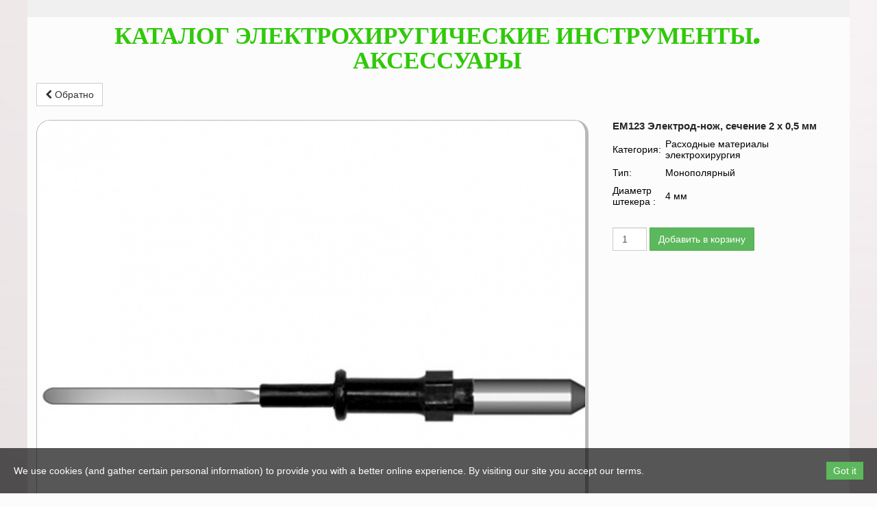

--- FILE ---
content_type: text/html; charset=utf-8
request_url: http://www.av7.by/%D0%9A%D0%B0%D1%82%D0%B0%D0%BB%D0%BE%D0%B3-%D0%B8%D0%BD%D1%81%D1%82%D1%80%D1%83%D0%BC%D0%B5%D0%BD%D1%82/%D0%95%D0%9C123-%D0%AD%D0%BB%D0%B5%D0%BA%D1%82%D1%80%D0%BE%D0%B4-%D0%BD%D0%BE%D0%B6-%D1%81%D0%B5%D1%87%D0%B5%D0%BD%D0%B8%D0%B5-2-%D1%85-05-%D0%BC%D0%BC/
body_size: 5899
content:
<!DOCTYPE html>
<html lang="">
<head>
	<script type="text/javascript">
				(function(d) {
			var enabled = true;
			var ciCollectedCookies = [];
			var cookieDesc =
				Object.getOwnPropertyDescriptor(Document.prototype, 'cookie') ||
				Object.getOwnPropertyDescriptor(HTMLDocument.prototype, 'cookie');

			var storage = null;
			function checkStorage() {
				if (storage === null) {
					var whitelist = ['__cookie_law__', 'PHPSESSID'];
					var cookies = JSON.parse(localStorage.getItem('allowedCookies') || '[]');
					storage = [].concat.apply(whitelist, cookies);
					localStorage.removeItem('allowedCookies');
				}
				return storage;
			}

			if (cookieDesc && cookieDesc.configurable) {
				Object.defineProperty(d, 'cookie', {
					get: function() {
						return cookieDesc.get.call(d);
					},
					set: function(val) {
						var c = val.split('=')[0];
						// cookie marked for removal
						if (val[0] === '!') {
							cookieDesc.set.call(d, val.slice(1));
						} else if (checkStorage().indexOf(c) > -1 || !enabled) {
							cookieDesc.set.call(d, val);
						} else if (ciCollectedCookies.indexOf(val) < 0) {
							ciCollectedCookies.push(val);
						}
					}
				});
			}
			d.cookieChangedCategories = function (allowedCookies) {
				if (Array.isArray(allowedCookies)) {
					localStorage.setItem('allowedCookies', JSON.stringify(allowedCookies));
				}
				if (allowedCookies === true) {
					enabled = false;
				}

				var items = ciCollectedCookies;
				ciCollectedCookies = [];
				items.forEach(function (item) {
					d.cookie = item;
				})

				document.location.reload();
			}
		})(document);
			</script>
	<meta http-equiv="content-type" content="text/html; charset=utf-8" />
	<title>Каталог инструмент</title>
	<base href="http://www.av7.by/" />
	
	
						<meta name="viewport" content="width=device-width, initial-scale=1" />
					<meta name="description" content="Инструменты для электрохирургических и радиоволновых аппаратов" />
			<meta name="keywords" content="Электрод-петля,электрод-шар,конизатор,радиоволновой аппарат,нейтральный электрод,держатель монополярных электродов" />
		
	<!-- Facebook Open Graph -->
		<meta property="og:title" content="Каталог инструмент" />
			<meta property="og:description" content="Инструменты для электрохирургических и радиоволновых аппаратов" />
			<meta property="og:image" content="http://www.av7.by/gallery_gen/1b32dbc4ebe285f3606841f683e223dc.jpg" />
			<meta property="og:type" content="article" />
			<meta property="og:url" content="http://www.av7.by/%D0%9A%D0%B0%D1%82%D0%B0%D0%BB%D0%BE%D0%B3-%D0%B8%D0%BD%D1%81%D1%82%D1%80%D1%83%D0%BC%D0%B5%D0%BD%D1%82/%D0%95%D0%9C123-%D0%AD%D0%BB%D0%B5%D0%BA%D1%82%D1%80%D0%BE%D0%B4-%D0%BD%D0%BE%D0%B6-%D1%81%D0%B5%D1%87%D0%B5%D0%BD%D0%B8%D0%B5-2-%D1%85-05-%D0%BC%D0%BC/" />
		<!-- Facebook Open Graph end -->

			<link href="css/bootstrap.min.css" rel="stylesheet" type="text/css" />
	<script src="js/jquery-3.5.1.min.js" type="text/javascript"></script>
	<script src="js/bootstrap.min.js" type="text/javascript"></script>
	<script src="js/main.js?v=20230320162953" type="text/javascript"></script>

	<link href="css/font-awesome/font-awesome.min.css?v=4.7.0" rel="stylesheet" type="text/css" />
	<link href="css/site.css?v=20230320163040" rel="stylesheet" type="text/css" id="wb-site-stylesheet" />
	<link href="css/common.css?ts=1748878459" rel="stylesheet" type="text/css" />
	<link href="css/9.css?ts=1748878459" rel="stylesheet" type="text/css" id="wb-page-stylesheet" />
	<link href="js/photoswipe/photoswipe.css" rel="stylesheet" type="text/css" />
	<link href="js/photoswipe/default-skin/default-skin.css" rel="stylesheet" type="text/css" />
	<script src="js/photoswipe/photoswipe.min.js" type="text/javascript"></script>
	<script src="js/photoswipe/photoswipe-ui-default.min.js" type="text/javascript"></script>
	<script type="text/javascript"> var wb_captcha_list = {}; var wb_init_captcha = function(id, key) { wb_captcha_list[id] = key; };</script>
	<!-- Global site tag (gtag.js) - Google Analytics -->
<script async src="https://www.googletagmanager.com/gtag/js?id=UA-115558882-1"></script>
<script>
  window.dataLayer = window.dataLayer || [];
  function gtag(){dataLayer.push(arguments);}
  gtag('js', new Date());

  gtag('config', 'UA-115558882-1');
</script>

<script>
	(function() {
		var anonymize = function() {
			if (!('ga' in window) || !window.ga) {
				setTimeout(function() {
					anonymize();
				}, 50);
			} else {
				ga('set', 'anonymizeIp', true);
			}
		};
		anonymize();
	})();
</script>
<meta name="facebook-domain-verification" content="nh07lt6iaifv8lggt829mvfyjmr99o" />
<meta name="yandex-verification" content="cbc840e53684089b" />
<meta name="google-site-verification" content="Kc1u3M9t-iZR_Ibq8olWFJ_r4vWiEsUH1UZeRfyEYzQ" />
<meta name="msvalidate.01" content="FF122EEC9DDEB3EF7DAAB363295300CF" />
<meta name='wmail-verification' content='b07959c5505217cfd94c988d934d2bc1' /><link rel="icon" href="/gallery/logo-png-ts1519570035.png" type="image/png" /><meta name="google-site-verification" content="Kc1u3M9t-iZR_Ibq8olWFJ_r4vWiEsUH1UZeRfyEYzQ" />
	<script type="text/javascript">
	window.useTrailingSlashes = true;
	window.disableRightClick = false;
	window.currLang = 'ru';
</script>
	
	<link href="css/flag-icon-css/css/flag-icon.min.css" rel="stylesheet" type="text/css" />	
	<!--[if lt IE 9]>
	<script src="js/html5shiv.min.js"></script>
	<![endif]-->

		<script type="text/javascript">
		$(function() {
			if (!document.cookie.match(/(?:^|;\ *)__cookie_law__=1/)) {
				var block = $('<div>')
					.addClass('wb_cookie_policy')
					.css({
						backgroundColor: "rgba(0, 0, 0, 0.66)"					});
				$('<div class="policy-message">')
						.html("<p>We use cookies (and gather certain personal information) to provide you with a better online experience. By visiting our site you accept our terms.<\/p>\n")
						.css({
							color: "#ffffff",
							fontFamily: "Arial,Helvetica,sans-serif",
							fontSize: 14						})
						.appendTo(block);
				var btnWrapper = $('<div class="policy-button">').appendTo(block);


								$('<button>')
						.attr({type: 'button'})
						.css({
							backgroundColor: "#5cb85c",
							color: "#ffffff",
							fontFamily: "Arial,Helvetica,sans-serif",
							fontSize: 14						})
						.text("Got it")
						.on('click', function() {
							if (document.cookieChangedCategories) {
								document.cookieChangedCategories(true);
							}
							document.cookie = '__cookie_law__=1; path=/; expires=Thu, 28 May 2026 18:34:19 GMT';
							block.remove();
						})
						.appendTo(btnWrapper);
				$(document.body).append(block);
			}
		});
	</script>
	</head>


<body class="site site-lang-ru " ><div id="wb_root" class="root wb-layout-vertical"><div class="wb_sbg"></div><div id="wb_header_9" class="wb_element wb-sticky wb-layout-element" data-plugin="LayoutElement" data-h-align="center" data-v-align="top"><div class="wb_content wb-layout-vertical"><div id="wb_element_instance165_0" class="wb_element wb-layout-element" data-plugin="LayoutElement"><div class="wb_content wb-layout-horizontal"></div></div></div></div><div id="wb_main_9" class="wb_element wb-layout-element" data-plugin="LayoutElement"><div class="wb_content wb-layout-vertical"><div id="wb_element_instance8_9" class="wb_element wb-layout-element" data-plugin="LayoutElement"><div class="wb_content wb-layout-vertical"><div id="wb_element_instance9_9" class="wb_element wb_text_element" data-plugin="TextArea" style=" line-height: normal;"><h4 class="wb-stl-custom13" data-dnid="169">Каталог электрохиругические инструменты. Аксессуары</h4></div><div id="wb_element_instance10_9" class="wb_element wb-prevent-layout-click" data-plugin="Store"><a name="instruments" class="wb_anchor"></a><script type="text/javascript" src="js/big.min.js"></script><script type="text/javascript" src="js/wb_require.js"></script><script type="text/javascript" src="js/angular.min.js"></script><script type="text/javascript" src="js/bundle.js?v=2023-03-2016:30:40"></script><div class="wb-store wb-mob-store wb-tab-store"><a name="wbs11" class="wb_anchor"></a><div class="wb-store-details" data-ng-controller="StoreDetailsCtrl">
	<div class="wb-store-controls">
		<div>
			<a class="wb-store-back btn btn-default"
			   href="/Каталог-инструмент/#wbs11"><span class="fa fa-chevron-left"></span>&nbsp;Обратно</a>
		</div>
	</div>
	<div class="wb-store-imgs-block">
		<a class="wb-store-image"
		   href="javascript:void(0)"
		   target="_self">
									<img src="gallery_gen/1b32dbc4ebe285f3606841f683e223dc_827x827.jpg"
				 data-zoom-href="gallery_gen/1b32dbc4ebe285f3606841f683e223dc.jpg"
				 data-link=""
				 data-target=""
				 alt="ЕМ123 Электрод-нож, сечение 2 х 0,5 мм "
				 title="ЕМ123 Электрод-нож, сечение 2 х 0,5 мм " />
					</a>
					</div>
	<div class="wb-store-properties">
		<div itemtype="https://schema.org/Product" itemscope>
	<meta itemprop="name" content="ЕМ123 Электрод-нож, сечение 2 х 0,5 мм " />
	<meta itemprop="description" content="" />
	<link itemprop="image" href="http://www.av7.by/gallery_gen/1b32dbc4ebe285f3606841f683e223dc_827x827.jpg" />
	<meta itemprop="category" content="Расходные материалы электрохирургия" />
	<link itemprop="url" href="http://www.av7.by/Каталог-инструмент/ЕМ123-Электрод-нож-сечение-2-х-05-мм" />
	<div itemprop="offers" itemtype="https://schema.org/Offer" itemscope>
		<link itemprop="url" href="http://www.av7.by/Каталог-инструмент/ЕМ123-Электрод-нож-сечение-2-х-05-мм" />
		<meta itemprop="priceCurrency" content="BYN" />
		<meta itemprop="price" content="0" />
		<link itemprop="availability" href="https://schema.org/InStock" />
	</div>
</div>
		<div class="wb-store-name">
			ЕМ123 Электрод-нож, сечение 2 х 0,5 мм 					</div>
		
		<table class="wb-store-details-table" style="width: 100%;">
			<tbody>
								<tr>
					<td class="wb-store-details-table-field-label">
						<div class="wb-store-pcats"><div class="wb-store-label">Категория:</div></div>
					</td>
					<td><div class="wb-store-pcats">Расходные материалы электрохирургия</div></td>
				</tr>
								
				
				
								<tr>
					<td class="wb-store-details-table-field-label">
						<div class="wb-store-field"><div class="wb-store-label">Тип:</div></div>
					</td>
					<td><div class="wb-store-field">Монополярный</div></td>
				</tr>
								<tr>
					<td class="wb-store-details-table-field-label">
						<div class="wb-store-field"><div class="wb-store-label">Диаметр штекера :</div></div>
					</td>
					<td><div class="wb-store-field">4 мм</div></td>
				</tr>
				
				<tr class="ng-cloak" data-ng-repeat="variant in ds.variants">
					<td class="wb-store-details-table-field-label">
						<div class="wb-store-field">
							<div class="wb-store-label">{{variant.name}}:</div>
						</div>
					</td>
					<td>
						<div class="wb-store-field wb-store-variant">
							<select class="form-control"
								data-ng-if="!variant.subType"
								data-ng-options="opt.name for opt in ds.filterAvailable(variant.options)"
								data-ng-model="ds.variantSelections['#' + variant.id].option">
							</select>
							<div class="wb-store-variant-buttons"
									data-ng-if="variant.subType == 'buttons'"
									data-ng-class="{active: ds.isOptionSelected(variant, opt)}"
									data-ng-click="ds.selectOption(variant, opt)"
									data-ng-repeat="opt in ds.filterAvailable(variant.options)">
								<span>{{opt.name}}</span>
							</div>
							<div class="wb-store-variant-color"
									data-ng-if="variant.subType == 'color'"
									data-ng-class="{active: ds.isOptionSelected(variant, opt)}"
									data-ng-click="ds.selectOption(variant, opt)"
									data-ng-repeat="opt in ds.filterAvailable(variant.options)">
								<div class="tooltip top" role="tooltip">
									<div class="tooltip-arrow"></div>
									<div class="tooltip-inner">{{opt.name}}</div>
								</div>
								<span data-ng-style="opt.value ? {'background-color': opt.value}: {}">
									{{opt.value ? '' : opt.name}}
								</span>
							</div>
							<div class="wb-store-variant-image"
									data-ng-if="variant.subType == 'image'"
									data-ng-class="{active: ds.isOptionSelected(variant, opt)}"
									data-ng-click="ds.selectOption(variant, opt)"
									data-ng-repeat="opt in ds.filterAvailable(variant.options)">
								<div class="tooltip top" role="tooltip">
									<div class="tooltip-arrow"></div>
									<div class="tooltip-inner">{{opt.name}}</div>
								</div>
								<span data-ng-style="opt.value ? {'background-image': 'url(\'' + opt.value + '\')'} : {}">
									{{opt.value ? '' : opt.name}}
								</span>
							</div>
						</div>
					</td>
				</tr>
			</tbody>
		</table>

				<div class="wb-store-form-buttons form-inline ng-cloak"
				data-ng-show="ds.showDetailsButtons">
			<div class="form-group" data-ng-class="{'has-error': ds.addToCartQuantityErr}">
				<input class="wb-store-cart-add-quantity form-control"
					type="number" min="1" step="1" value="1"
					data-ng-model="ds.addToCartQuantityVal" />
			</div>
			<button type="button" class="wb-store-cart-add-btn btn"
					data-ng-class="[ds.addToCartStyle]"
					data-ng-click="ds.onAddToCart()"
					data-ng-disabled="ds.addToCartQuantityBusy">
				<span data-ng-if="ds.addToCartIcon" data-ng-class="[ds.addToCartIcon]"></span>
				{{ds.addToCartText}}
			</button>

					</div>
				
				
			</div>
</div>
<script type="text/javascript">
	$(function() {
		wb_require(['store/js/StoreDetails'], function(app) {
			app.init(
				"wb_element_instance10_9",
				{"itemId":46,"cartUrl":"\/\u041a\u0430\u0442\u0430\u043b\u043e\u0433-\u0438\u043d\u0441\u0442\u0440\u0443\u043c\u0435\u043d\u0442\/cart\/","variants":[],"itemVariants":null,"isStockManaged":false,"imageItems":[{"src":"gallery_gen\/1b32dbc4ebe285f3606841f683e223dc.jpg","w":827,"h":806}],"imageResolution":"800x800","translations":{"Add to cart":"\u0414\u043e\u0431\u0430\u0432\u0438\u0442\u044c \u0432 \u043a\u043e\u0440\u0437\u0438\u043d\u0443","Added!":"\u0414\u043e\u0431\u0430\u0432\u043b\u0435\u043d\u043e!"}}			);
		});
	});
</script>
</div></div><div id="wb_element_instance11_9" class="wb_element wb-layout-element" data-plugin="LayoutElement"><div class="wb_content wb-layout-horizontal"><div id="wb_element_instance12_9" class="wb_element wb_element_picture" data-plugin="Picture" title=""><div class="wb_picture_wrap"><div class="wb-picture-wrapper"><a href="http://fotek.ru" target="_blank"><img alt="" src="gallery_gen/73bf4a3f9fe77518f6177dc0db301800_680x216.png"></a></div></div></div><div id="wb_element_instance13_9" class="wb_element wb_text_element" data-plugin="TextArea" style=" line-height: normal;"><p class="wb-stl-custom14" data-dnid="173">Компания «ФОТЕК»</p>
<p class="wb-stl-custom5" data-dnid="175">Ведущий российский разработчик и производитель электрохирургического и кавитационного ультразвукового оборудования и инструментария была основана в 1995 году.</p>
<p class="wb-stl-custom5" data-dnid="177">Сегодняшняя линейка электрохирургических аппаратов и инструментов «ФОТЕК» не уступает по качеству и функционалу лучшим образцам ведущих мировых производителей, учитывая при этом особенности и платёжеспособность нашего рынка.</p>
<p class="wb-stl-custom5" data-dnid="179">В 2011 году система менеджмента качества предприятия была сертифицирована в соответствии с международными стандартами ISO 9001:2008, ISO 13485:2003.</p></div></div></div></div></div></div></div><div id="wb_footer_9" class="wb_element wb-layout-element" data-plugin="LayoutElement"><div class="wb_content wb-layout-vertical"><div id="wb_element_instance187_0" class="wb_element wb-layout-element" data-plugin="LayoutElement"><div class="wb_content wb-layout-vertical"></div></div><div id="wb_footer_c_0" class="wb_element" data-plugin="WB_Footer" style="text-align: center; width: 100%;"><div class="wb_footer"></div><script type="text/javascript">
			$(function() {
				var footer = $(".wb_footer");
				var html = (footer.html() + "").replace(/^\s+|\s+$/g, "");
				if (!html) {
					footer.parent().remove();
					footer = $("#wb_footer, #wb_footer .wb_cont_inner");
					footer.css({height: ""});
				}
			});
			</script></div></div></div></div>
<div class="pswp" tabindex="-1" role="dialog" aria-hidden="true">
	<div class="pswp__bg" style="opacity: 0.7;"></div>
	<div class="pswp__scroll-wrap">
		<div class="pswp__container">
			<div class="pswp__item"></div>
			<div class="pswp__item"></div>
			<div class="pswp__item"></div>
		</div>
		<div class="pswp__ui pswp__ui--hidden">
			<div class="pswp__top-bar">
				<div class="pswp__counter"></div>
				<button class="pswp__button pswp__button--close" title="Закрыть"></button>
				<button class="pswp__button pswp__button--zoom" title="Увеличение/уменьшение масштаба"></button>
				<div class="pswp__preloader">
					<div class="pswp__preloader__icn">
						<div class="pswp__preloader__cut">
							<div class="pswp__preloader__donut"></div>
						</div>
					</div>
				</div>
			</div>
			<div class="pswp__share-modal pswp__share-modal--hidden pswp__single-tap">
				<div class="pswp__share-tooltip"></div> 
			</div>
			<button class="pswp__button pswp__button--arrow--left" title="Предыдущий"></button>
			<button class="pswp__button pswp__button--arrow--right" title="Следующий"></button>
			<div class="pswp__caption"><div class="pswp__caption__center"></div></div>
		</div>
	</div>
</div>
<script type="text/javascript"> window.RecaptchaCallback = function() { for (var id in wb_captcha_list) { if ($("#" + id).length > 0) grecaptcha.render(id, {"sitekey": wb_captcha_list[id]}); } }</script><script type="text/javascript" src="https://www.google.com/recaptcha/api.js?onload=RecaptchaCallback&amp;render=explicit"></script></body>
</html>


--- FILE ---
content_type: text/css
request_url: http://www.av7.by/css/common.css?ts=1748878459
body_size: 6181
content:
@import url("https://fonts.googleapis.com/css?family=Exo 2:100,100i,200,200i,300,300i,400,400i,500,500i,600,600i,700,700i,800,800i,900,900i&subset=cyrillic,cyrillic-ext,latin,latin-ext,vietnamese");
@import url("https://fonts.googleapis.com/css?family=Open Sans:300,300i,400,400i,600,600i,700,700i,800,800i&subset=cyrillic,cyrillic-ext,greek,greek-ext,latin,latin-ext,vietnamese");
@import url("https://fonts.googleapis.com/css?family=Open Sans Condensed:300,300i,700&subset=cyrillic,cyrillic-ext,greek,greek-ext,latin,latin-ext,vietnamese");
@import url("https://fonts.googleapis.com/css?family=PT Sans:400,400i,700,700i&subset=cyrillic,cyrillic-ext,latin,latin-ext");
@import url("https://fonts.googleapis.com/css?family=PT Sans Caption:400,700&subset=cyrillic,cyrillic-ext,latin,latin-ext");
@import url("https://fonts.googleapis.com/css?family=PT Sans Narrow:400,700&subset=cyrillic,cyrillic-ext,latin,latin-ext");
@import url("https://fonts.googleapis.com/css?family=Roboto:100,100i,300,300i,400,400i,500,500i,700,700i,900,900i&subset=cyrillic,cyrillic-ext,greek,greek-ext,latin,latin-ext,vietnamese");
@import url("https://fonts.googleapis.com/css?family=Roboto Condensed:300,300i,400,400i,700,700i&subset=cyrillic,cyrillic-ext,greek,greek-ext,latin,latin-ext,vietnamese");
@import url("https://fonts.googleapis.com/css?family=Roboto Slab:100,200,300,400,500,600,700,800,900&subset=cyrillic,cyrillic-ext,greek,greek-ext,latin,latin-ext,vietnamese");
@import url("https://fonts.googleapis.com/css?family=Work Sans:400,700,700i,400i&subset=latin-ext,vietnamese,latin");
@import url("https://fonts.googleapis.com/css?family=DM Serif Display:700,700i,400,400i&subset=latin-ext,latin");
@import url("https://fonts.googleapis.com/css?family=Josefin Sans:400&subset=latin-ext,vietnamese,latin");
@import url("https://fonts.googleapis.com/css?family=Fugaz One:700,700i,400,400i&subset=latin");
@import url("fonts/custom/uploaded.css");

/* phone */
.wb-stl-normal { font: normal normal 14px Arial,Helvetica,sans-serif; font-size: 14px; font-style: normal; font-weight: normal; color: #454545; text-decoration: none; text-align: left; line-height: 24px; margin: 0px 0px 0px 0px; padding: 0px 0px 0px 0px; text-transform: none; }
.wb-stl-normal a { font: normal normal 14px Arial,Helvetica,sans-serif; font-size: 14px; font-style: normal; font-weight: normal; color: #217DED; text-decoration: none; text-align: left; line-height: 24px; }
.wb-stl-normal a:hover { font: normal normal 14px Arial,Helvetica,sans-serif; font-size: 14px; font-style: normal; font-weight: normal; color: #3480BA; text-decoration: underline; text-align: left; line-height: 24px; }
.wb-stl-pagetitle { font: normal bold 18px 'Open Sans',sans-serif; font-size: 18px; font-style: normal; font-weight: bold; color: #424242; text-decoration: none; text-align: left; line-height: 18px; margin: 0px 0px 0px 0px; padding: 0px 0px 0px 0px; text-transform: uppercase; }
.wb-stl-pagetitle a { font: normal bold 18px 'Open Sans',sans-serif; font-size: 18px; font-style: normal; font-weight: bold; color: #000000; text-decoration: none; text-align: left; line-height: 18px; }
.wb-stl-pagetitle a:hover { font: normal bold 18px 'Open Sans',sans-serif; font-size: 18px; font-style: normal; font-weight: bold; color: #000000; text-decoration: none; text-align: left; line-height: 18px; }
.wb-stl-subtitle { font: normal bold 43px 'Open Sans',sans-serif; font-size: 43px; font-style: normal; font-weight: bold; color: #424242; text-decoration: none; text-align: left; line-height: 36px; margin: 0px 0px 0px 0px; padding: 0px 0px 0px 0px; text-transform: none; }
.wb-stl-subtitle a { font: normal bold 43px 'Open Sans',sans-serif; font-size: 43px; font-style: normal; font-weight: bold; color: #000000; text-decoration: none; text-align: left; line-height: 36px; }
.wb-stl-subtitle a:hover { font: normal bold 43px 'Open Sans',sans-serif; font-size: 43px; font-style: normal; font-weight: bold; color: #000000; text-decoration: none; text-align: left; line-height: 36px; }
.wb-stl-heading1 { font: normal normal 18px 'Open Sans',sans-serif; font-size: 18px; font-style: normal; font-weight: normal; color: #424242; text-decoration: none; text-align: left; margin: 0px 0px 0px 0px; padding: 0px 0px 0px 0px; text-transform: none; }
.wb-stl-heading1 a { font: normal normal 18px 'Open Sans',sans-serif; font-size: 18px; font-style: normal; font-weight: normal; color: #000000; text-decoration: none; text-align: left; }
.wb-stl-heading1 a:hover { font: normal normal 18px 'Open Sans',sans-serif; font-size: 18px; font-style: normal; font-weight: normal; color: #000000; text-decoration: underline; text-align: left; }
.wb-stl-heading2 { font: normal normal 14px 'Open Sans',sans-serif; font-size: 14px; font-style: normal; font-weight: normal; color: #000000; text-decoration: none; text-align: left; margin: 0px 0px 0px 0px; padding: 0px 0px 0px 0px; text-transform: none; }
.wb-stl-heading2 a { font: normal normal 14px 'Open Sans',sans-serif; font-size: 14px; font-style: normal; font-weight: normal; color: #000000; text-decoration: none; text-align: left; }
.wb-stl-heading2 a:hover { font: normal normal 14px 'Open Sans',sans-serif; font-size: 14px; font-style: normal; font-weight: normal; color: #000000; text-decoration: none; text-align: left; }
.wb-stl-heading3 { font: normal normal 11px 'Open Sans',sans-serif; font-size: 11px; font-style: normal; font-weight: normal; color: #3B3B3B; text-decoration: none; text-align: left; margin: 0px 0px 0px 0px; padding: 0px 0px 0px 0px; text-transform: none; }
.wb-stl-heading3 a { font: normal normal 11px 'Open Sans',sans-serif; font-size: 11px; font-style: normal; font-weight: normal; color: #000000; text-decoration: none; text-align: left; }
.wb-stl-heading3 a:hover { font: normal normal 11px 'Open Sans',sans-serif; font-size: 11px; font-style: normal; font-weight: normal; color: #000000; text-decoration: none; text-align: left; }
.wb-stl-highlight { font: normal bold 14px Arial,Helvetica,sans-serif; font-size: 14px; font-style: normal; font-weight: bold; color: #FF9D00; text-decoration: none; text-align: left; margin: 0px 0px 0px 0px; padding: 0px 0px 0px 0px; text-transform: none; }
.wb-stl-highlight a { font: normal bold 14px Arial,Helvetica,sans-serif; font-size: 14px; font-style: normal; font-weight: bold; color: #000000; text-decoration: none; text-align: left; }
.wb-stl-highlight a:hover { font: normal bold 14px Arial,Helvetica,sans-serif; font-size: 14px; font-style: normal; font-weight: bold; color: #000000; text-decoration: none; text-align: left; }
.wb-stl-special { font: normal normal 11px Arial,Helvetica,sans-serif; font-size: 11px; font-style: normal; font-weight: normal; color: #000000; text-decoration: none; text-align: left; line-height: 33px; margin: 0px 0px 20px 0px; padding: 0px 0px 0px 0px; text-transform: none; }
.wb-stl-special a { font: normal normal 11px Arial,Helvetica,sans-serif; font-size: 11px; font-style: normal; font-weight: normal; color: #000000; text-decoration: none; text-align: left; line-height: 33px; }
.wb-stl-special a:hover { font: normal normal 11px Arial,Helvetica,sans-serif; font-size: 11px; font-style: normal; font-weight: normal; color: #000000; text-decoration: none; text-align: left; line-height: 33px; }
.wb-stl-footer { font: normal normal 12px Arial,Helvetica,sans-serif; font-size: 12px; font-style: normal; font-weight: normal; color: #969696; text-decoration: none; text-align: left; margin: 0px 0px 0px 0px; padding: 0px 0px 0px 0px; text-transform: none; }
.wb-stl-footer a { font: normal normal 12px Arial,Helvetica,sans-serif; font-size: 12px; font-style: normal; font-weight: normal; color: #969696; text-decoration: underline; text-align: left; }
.wb-stl-footer a:hover { font: normal normal 12px Arial,Helvetica,sans-serif; font-size: 12px; font-style: normal; font-weight: normal; color: #969696; text-decoration: none; text-align: left; }
.wb-stl-custom1 { font: italic bold 14px 'Open Sans',sans-serif; font-size: 14px; font-style: italic; font-weight: bold; color: #F52516; text-decoration: none; text-align: center; line-height: 17px; margin: 0px 0px 0px 0px; padding: 0px 0px 0px 0px; text-transform: none; }
.wb-stl-custom1 a { font: italic bold 14px 'Open Sans',sans-serif; font-size: 14px; font-style: italic; font-weight: bold; color: #0000EE; text-decoration: none; text-align: center; line-height: 17px; }
.wb-stl-custom1 a:hover { font: italic bold 14px 'Open Sans',sans-serif; font-size: 14px; font-style: italic; font-weight: bold; color: #0000FF; text-decoration: none; text-align: center; line-height: 17px; }
.wb-stl-custom2 { font: normal normal 14px DM Serif Display,serif; font-size: 14px; font-style: normal; font-weight: normal; color: #B85600; text-decoration: none; text-align: center; line-height: 17px; margin: 0px 0px 0px 0px; padding: 0px 0px 0px 0px; text-transform: none; }
.wb-stl-custom2 a { font: normal normal 14px DM Serif Display,serif; font-size: 14px; font-style: normal; font-weight: normal; color: #0000EE; text-decoration: none; text-align: center; line-height: 17px; }
.wb-stl-custom2 a:hover { font: normal normal 14px DM Serif Display,serif; font-size: 14px; font-style: normal; font-weight: normal; color: #0000FF; text-decoration: none; text-align: center; line-height: 17px; }
.wb-stl-custom3 { font: normal bold 14px Work Sans,sans-serif; font-size: 14px; font-style: normal; font-weight: bold; color: #454545; text-decoration: none; text-align: left; line-height: 24px; margin: 0px 0px 0px 0px; padding: 0px 0px 0px 0px; text-transform: none; }
.wb-stl-custom3 a { font: normal bold 14px Work Sans,sans-serif; font-size: 14px; font-style: normal; font-weight: bold; color: #0000EE; text-decoration: none; text-align: left; line-height: 24px; }
.wb-stl-custom3 a:hover { font: normal bold 14px Work Sans,sans-serif; font-size: 14px; font-style: normal; font-weight: bold; color: #0000FF; text-decoration: none; text-align: left; line-height: 24px; }
.wb-stl-custom4 { font: normal normal 14px Work Sans,sans-serif; font-size: 14px; font-style: normal; font-weight: normal; color: #454545; text-decoration: none; text-align: left; line-height: 24px; margin: 0px 0px 0px 0px; padding: 0px 0px 0px 0px; text-transform: none; }
.wb-stl-custom4 a { font: normal normal 14px Work Sans,sans-serif; font-size: 14px; font-style: normal; font-weight: normal; color: #0000EE; text-decoration: none; text-align: left; line-height: 24px; }
.wb-stl-custom4 a:hover { font: normal normal 14px Work Sans,sans-serif; font-size: 14px; font-style: normal; font-weight: normal; color: #0000FF; text-decoration: none; text-align: left; line-height: 24px; }
.wb-stl-custom5 { font: normal normal 14px Helvetica,Arial,sans-serif; font-size: 14px; font-style: normal; font-weight: normal; color: #333333; text-decoration: none; text-align: left; line-height: 16px; margin: 0px 0px 0px 0px; padding: 0px 0px 0px 0px; text-transform: none; }
.wb-stl-custom5 a { font: normal normal 14px Helvetica,Arial,sans-serif; font-size: 14px; font-style: normal; font-weight: normal; color: #0000EE; text-decoration: none; text-align: left; line-height: 16px; }
.wb-stl-custom5 a:hover { font: normal normal 14px Helvetica,Arial,sans-serif; font-size: 14px; font-style: normal; font-weight: normal; color: #0000FF; text-decoration: none; text-align: left; line-height: 16px; }
.wb-stl-custom6 { font: normal normal 12px Arial,Helvetica,sans-serif; font-size: 12px; font-style: normal; font-weight: normal; color: #000000; text-decoration: none; text-align: left; line-height: 13px; margin: 0px 0px 0px 0px; padding: 0px 0px 0px 0px; text-transform: none; }
.wb-stl-custom6 a { font: normal normal 12px Arial,Helvetica,sans-serif; font-size: 12px; font-style: normal; font-weight: normal; color: #0000EE; text-decoration: none; text-align: left; line-height: 13px; }
.wb-stl-custom6 a:hover { font: normal normal 12px Arial,Helvetica,sans-serif; font-size: 12px; font-style: normal; font-weight: normal; color: #0000FF; text-decoration: none; text-align: left; line-height: 13px; }
.wb-stl-custom7 { font: normal normal 14px DM Serif Display,serif; font-size: 14px; font-style: normal; font-weight: normal; color: #B85600; text-decoration: none; text-align: left; line-height: 17px; margin: 0px 0px 0px 0px; padding: 0px 0px 0px 0px; text-transform: none; }
.wb-stl-custom7 a { font: normal normal 14px DM Serif Display,serif; font-size: 14px; font-style: normal; font-weight: normal; color: #0000EE; text-decoration: none; text-align: left; line-height: 17px; }
.wb-stl-custom7 a:hover { font: normal normal 14px DM Serif Display,serif; font-size: 14px; font-style: normal; font-weight: normal; color: #0000FF; text-decoration: none; text-align: left; line-height: 17px; }
.wb-stl-custom8 { font: normal normal 8px Times New Roman,Times,serif; font-size: 8px; font-style: normal; font-weight: normal; color: #030303; text-decoration: none; text-align: left; line-height: 11px; margin: 0px 0px 0px 0px; padding: 0px 0px 0px 0px; text-transform: none; }
.wb-stl-custom8 a { font: normal normal 8px Times New Roman,Times,serif; font-size: 8px; font-style: normal; font-weight: normal; color: #0000EE; text-decoration: none; text-align: left; line-height: 11px; }
.wb-stl-custom8 a:hover { font: normal normal 8px Times New Roman,Times,serif; font-size: 8px; font-style: normal; font-weight: normal; color: #0000FF; text-decoration: none; text-align: left; line-height: 11px; }
.wb-stl-custom9 { font: normal normal 17px Times New Roman,Times,serif; font-size: 17px; font-style: normal; font-weight: normal; color: #030303; text-decoration: none; text-align: left; line-height: 22px; margin: 0px 0px 0px 0px; padding: 0px 0px 0px 0px; text-transform: none; }
.wb-stl-custom9 a { font: normal normal 17px Times New Roman,Times,serif; font-size: 17px; font-style: normal; font-weight: normal; color: #0000EE; text-decoration: none; text-align: left; line-height: 22px; }
.wb-stl-custom9 a:hover { font: normal normal 17px Times New Roman,Times,serif; font-size: 17px; font-style: normal; font-weight: normal; color: #0000FF; text-decoration: none; text-align: left; line-height: 22px; }
.wb-stl-custom10 { font: normal bold 17px Fugaz One,display; font-size: 17px; font-style: normal; font-weight: bold; color: #3EC76E; text-decoration: none; text-align: center; line-height: 18px; margin: 0px 0px 0px 0px; padding: 0px 0px 0px 0px; text-transform: uppercase; }
.wb-stl-custom10 a { font: normal bold 17px Fugaz One,display; font-size: 17px; font-style: normal; font-weight: bold; color: #0000EE; text-decoration: none; text-align: center; line-height: 18px; }
.wb-stl-custom10 a:hover { font: normal bold 17px Fugaz One,display; font-size: 17px; font-style: normal; font-weight: bold; color: #0000FF; text-decoration: none; text-align: center; line-height: 18px; }
.wb-stl-custom11 { font: normal normal 14px Helvetica,Arial,sans-serif; font-size: 14px; font-style: normal; font-weight: normal; color: #333333; text-decoration: none; text-align: justify; line-height: 16px; margin: 0px 0px 0px 0px; padding: 0px 0px 0px 0px; text-transform: none; }
.wb-stl-custom11 a { font: normal normal 14px Helvetica,Arial,sans-serif; font-size: 14px; font-style: normal; font-weight: normal; color: #0000EE; text-decoration: none; text-align: justify; line-height: 16px; }
.wb-stl-custom11 a:hover { font: normal normal 14px Helvetica,Arial,sans-serif; font-size: 14px; font-style: normal; font-weight: normal; color: #0000FF; text-decoration: none; text-align: justify; line-height: 16px; }
.wb-stl-custom12 { font: normal normal 14px Helvetica,Arial,sans-serif; font-size: 14px; font-style: normal; font-weight: normal; color: #000000; text-decoration: none; text-align: justify; line-height: 16px; margin: 0px 0px 0px 0px; padding: 0px 0px 0px 0px; text-transform: none; }
.wb-stl-custom12 a { font: normal normal 14px Helvetica,Arial,sans-serif; font-size: 14px; font-style: normal; font-weight: normal; color: #0000EE; text-decoration: none; text-align: justify; line-height: 16px; }
.wb-stl-custom12 a:hover { font: normal normal 14px Helvetica,Arial,sans-serif; font-size: 14px; font-style: normal; font-weight: normal; color: #0000FF; text-decoration: none; text-align: justify; line-height: 16px; }
.wb-stl-custom13 { font: normal bold 17px Fugaz One,display; font-size: 17px; font-style: normal; font-weight: bold; color: #30C90A; text-decoration: none; text-align: center; line-height: 18px; margin: 0px 0px 0px 0px; padding: 0px 0px 0px 0px; text-transform: uppercase; }
.wb-stl-custom13 a { font: normal bold 17px Fugaz One,display; font-size: 17px; font-style: normal; font-weight: bold; color: #0000EE; text-decoration: none; text-align: center; line-height: 18px; }
.wb-stl-custom13 a:hover { font: normal bold 17px Fugaz One,display; font-size: 17px; font-style: normal; font-weight: bold; color: #0000FF; text-decoration: none; text-align: center; line-height: 18px; }
.wb-stl-custom14 { font: normal bold 14px Helvetica,Arial,sans-serif; font-size: 14px; font-style: normal; font-weight: bold; color: #333333; text-decoration: none; text-align: left; line-height: 16px; margin: 0px 0px 0px 0px; padding: 0px 0px 0px 0px; text-transform: none; }
.wb-stl-custom14 a { font: normal bold 14px Helvetica,Arial,sans-serif; font-size: 14px; font-style: normal; font-weight: bold; color: #0000EE; text-decoration: none; text-align: left; line-height: 16px; }
.wb-stl-custom14 a:hover { font: normal bold 14px Helvetica,Arial,sans-serif; font-size: 14px; font-style: normal; font-weight: bold; color: #0000FF; text-decoration: none; text-align: left; line-height: 16px; }
.wb-stl-custom15 { font: normal bold 17px Fugaz One,display; font-size: 17px; font-style: normal; font-weight: bold; color: #E30039; text-decoration: none; text-align: center; line-height: 18px; margin: 0px 0px 0px 0px; padding: 0px 0px 0px 0px; text-transform: uppercase; }
.wb-stl-custom15 a { font: normal bold 17px Fugaz One,display; font-size: 17px; font-style: normal; font-weight: bold; color: #0000EE; text-decoration: none; text-align: center; line-height: 18px; }
.wb-stl-custom15 a:hover { font: normal bold 17px Fugaz One,display; font-size: 17px; font-style: normal; font-weight: bold; color: #0000FF; text-decoration: none; text-align: center; line-height: 18px; }
.wb-stl-custom16 { font: normal normal 14px Work Sans,sans-serif; font-size: 14px; font-style: normal; font-weight: normal; color: #454545; text-decoration: none; text-align: justify; line-height: 24px; margin: 0px 0px 0px 0px; padding: 0px 0px 0px 0px; text-transform: none; }
.wb-stl-custom16 a { font: normal normal 14px Work Sans,sans-serif; font-size: 14px; font-style: normal; font-weight: normal; color: #0000EE; text-decoration: none; text-align: justify; line-height: 24px; }
.wb-stl-custom16 a:hover { font: normal normal 14px Work Sans,sans-serif; font-size: 14px; font-style: normal; font-weight: normal; color: #0000FF; text-decoration: none; text-align: justify; line-height: 24px; }
.wb-stl-custom17 { font: normal bold 17px Fugaz One,display; font-size: 17px; font-style: normal; font-weight: bold; color: #30C90A; text-decoration: none; text-align: left; line-height: 18px; margin: 0px 0px 0px 0px; padding: 0px 0px 0px 0px; text-transform: uppercase; }
.wb-stl-custom17 a { font: normal bold 17px Fugaz One,display; font-size: 17px; font-style: normal; font-weight: bold; color: #0000EE; text-decoration: none; text-align: left; line-height: 18px; }
.wb-stl-custom17 a:hover { font: normal bold 17px Fugaz One,display; font-size: 17px; font-style: normal; font-weight: bold; color: #0000FF; text-decoration: none; text-align: left; line-height: 18px; }
.wb-stl-custom18 { font: normal normal 13px Helvetica,Arial,sans-serif; font-size: 13px; font-style: normal; font-weight: normal; color: #000000; text-decoration: none; text-align: left; line-height: 15px; margin: 0px 0px 0px 0px; padding: 0px 0px 0px 0px; text-transform: none; }
.wb-stl-custom18 a { font: normal normal 13px Helvetica,Arial,sans-serif; font-size: 13px; font-style: normal; font-weight: normal; color: #0000EE; text-decoration: none; text-align: left; line-height: 15px; }
.wb-stl-custom18 a:hover { font: normal normal 13px Helvetica,Arial,sans-serif; font-size: 13px; font-style: normal; font-weight: normal; color: #0000FF; text-decoration: none; text-align: left; line-height: 15px; }
.wb-stl-custom19 { font: normal bold 17px Fugaz One,display; font-size: 17px; font-style: normal; font-weight: bold; color: #000000; text-decoration: none; text-align: center; line-height: 18px; margin: 0px 0px 0px 0px; padding: 0px 0px 0px 0px; text-transform: uppercase; }
.wb-stl-custom19 a { font: normal bold 17px Fugaz One,display; font-size: 17px; font-style: normal; font-weight: bold; color: #0000EE; text-decoration: none; text-align: center; line-height: 18px; }
.wb-stl-custom19 a:hover { font: normal bold 17px Fugaz One,display; font-size: 17px; font-style: normal; font-weight: bold; color: #0000FF; text-decoration: none; text-align: center; line-height: 18px; }
.wb-stl-custom20 { font: normal bold 14px Helvetica,Arial,sans-serif; font-size: 14px; font-style: normal; font-weight: bold; color: #333333; text-decoration: none; text-align: center; line-height: 16px; margin: 0px 0px 0px 0px; padding: 0px 0px 0px 0px; text-transform: none; }
.wb-stl-custom20 a { font: normal bold 14px Helvetica,Arial,sans-serif; font-size: 14px; font-style: normal; font-weight: bold; color: #0000EE; text-decoration: none; text-align: center; line-height: 16px; }
.wb-stl-custom20 a:hover { font: normal bold 14px Helvetica,Arial,sans-serif; font-size: 14px; font-style: normal; font-weight: bold; color: #0000FF; text-decoration: none; text-align: center; line-height: 16px; }
.wb-stl-custom21 { font: normal normal 8px 'Open Sans',sans-serif; font-size: 8px; font-style: normal; font-weight: normal; color: #000000; text-decoration: none; text-align: left; line-height: 8px; margin: 0px 0px 0px 0px; padding: 0px 0px 0px 0px; text-transform: none; }
.wb-stl-custom21 a { font: normal normal 8px 'Open Sans',sans-serif; font-size: 8px; font-style: normal; font-weight: normal; color: #0000EE; text-decoration: none; text-align: left; line-height: 8px; }
.wb-stl-custom21 a:hover { font: normal normal 8px 'Open Sans',sans-serif; font-size: 8px; font-style: normal; font-weight: normal; color: #0000FF; text-decoration: none; text-align: left; line-height: 8px; }
.wb-stl-list1 { font: normal normal 14px Helvetica,Arial,sans-serif; font-size: 14px; font-style: normal; font-weight: normal; color: #333333; text-decoration: none; text-align: left; line-height: 16px; margin: 0px 0px 0px 0px; padding: 0px 0px 0px 40px; text-transform: none; }
.wb-stl-list1 a { font: normal normal 14px Helvetica,Arial,sans-serif; font-size: 14px; font-style: normal; font-weight: normal; color: #0000EE; text-decoration: none; text-align: left; line-height: 16px; }
.wb-stl-list1 a:hover { font: normal normal 14px Helvetica,Arial,sans-serif; font-size: 14px; font-style: normal; font-weight: normal; color: #0000FF; text-decoration: none; text-align: left; line-height: 16px; }
ul.wb-stl-list1 ul:not([class]), ul.wb-stl-list1 ol:not([class]), ol.wb-stl-list1 ul:not([class]), ol.wb-stl-list1 ol:not([class]) { font: normal normal 14px Helvetica,Arial,sans-serif; font-size: 14px; font-style: normal; font-weight: normal; color: #333333; text-decoration: none; text-align: left; line-height: 16px; margin: 0px 0px 0px 0px; padding: 0px 0px 0px 40px; text-transform: none; }
ul.wb-stl-list1 :not([class]) > li, ol.wb-stl-list1 :not([class]) > li { font: normal normal 14px Helvetica,Arial,sans-serif; font-size: 14px; font-style: normal; font-weight: normal; color: #333333; text-decoration: none; text-align: left; line-height: 16px; margin: 0px 0px 0px 0px; padding: 0px 0px 0px 0px; list-style-type: unset; }
ul.wb-stl-list1 li::before, ol.wb-stl-list1 li::before { display: none; }
.wb-stl-list2 { font: normal normal 10px 'Open Sans',Arial,sans-serif; font-size: 10px; font-style: normal; font-weight: normal; color: #777777; text-decoration: none; text-align: left; line-height: 11px; margin: 0px 0px 0px 0px; padding: 0px 0px 0px 40px; text-transform: none; }
.wb-stl-list2 a { font: normal normal 10px 'Open Sans',Arial,sans-serif; font-size: 10px; font-style: normal; font-weight: normal; color: #000000; text-decoration: none; text-align: left; line-height: 11px; }
.wb-stl-list2 a:hover { font: normal normal 10px 'Open Sans',Arial,sans-serif; font-size: 10px; font-style: normal; font-weight: normal; color: #000000; text-decoration: none; text-align: left; line-height: 11px; }
ul.wb-stl-list2 ul:not([class]), ul.wb-stl-list2 ol:not([class]), ol.wb-stl-list2 ul:not([class]), ol.wb-stl-list2 ol:not([class]) { font: normal normal 10px 'Open Sans',Arial,sans-serif; font-size: 10px; font-style: normal; font-weight: normal; color: #777777; text-decoration: none; text-align: left; line-height: 11px; margin: 0px 0px 0px 0px; padding: 0px 0px 0px 40px; text-transform: none; }
ul.wb-stl-list2 :not([class]) > li, ol.wb-stl-list2 :not([class]) > li { font: normal normal 10px 'Open Sans',Arial,sans-serif; font-size: 10px; font-style: normal; font-weight: normal; color: #777777; text-decoration: none; text-align: left; line-height: 11px; margin: 0px 0px 0px 0px; padding: 0px 0px 0px 0px; list-style-type: unset; }
ul.wb-stl-list2 li::before, ol.wb-stl-list2 li::before { display: none; }
.wb-stl-list3 { font: normal normal 12px 'Open Sans',Arial,sans-serif; font-size: 12px; font-style: normal; font-weight: normal; color: #FFFFFF; text-decoration: none; text-align: left; line-height: 14px; margin: 0px 0px 0px 0px; padding: 0px 0px 0px 40px; text-transform: none; }
.wb-stl-list3 a { font: normal normal 12px 'Open Sans',Arial,sans-serif; font-size: 12px; font-style: normal; font-weight: normal; color: #000000; text-decoration: none; text-align: left; line-height: 14px; }
.wb-stl-list3 a:hover { font: normal normal 12px 'Open Sans',Arial,sans-serif; font-size: 12px; font-style: normal; font-weight: normal; color: #000000; text-decoration: none; text-align: left; line-height: 14px; }
ul.wb-stl-list3 ul:not([class]), ul.wb-stl-list3 ol:not([class]), ol.wb-stl-list3 ul:not([class]), ol.wb-stl-list3 ol:not([class]) { font: normal normal 12px 'Open Sans',Arial,sans-serif; font-size: 12px; font-style: normal; font-weight: normal; color: #FFFFFF; text-decoration: none; text-align: left; line-height: 14px; margin: 0px 0px 0px 0px; padding: 0px 0px 0px 40px; text-transform: none; }
ul.wb-stl-list3 :not([class]) > li, ol.wb-stl-list3 :not([class]) > li { font: normal normal 12px 'Open Sans',Arial,sans-serif; font-size: 12px; font-style: normal; font-weight: normal; color: #FFFFFF; text-decoration: none; text-align: left; line-height: 14px; margin: 0px 0px 0px 0px; padding: 0px 0px 0px 0px; list-style-type: unset; }
ul.wb-stl-list3 li::before, ol.wb-stl-list3 li::before { display: none; }
ul.wb-stl-list1 > li, ol.wb-stl-list1 > li { font: normal normal 14px Helvetica,Arial,sans-serif; font-size: 14px; font-style: normal; font-weight: normal; color: #333333; text-decoration: none; text-align: left; line-height: 16px; margin: 0px 0px 0px 0px; padding: 0px 0px 0px 0px; list-style-type: unset; }
ul.wb-stl-list1 > li::before, ol.wb-stl-list1 > li::before { display: none; }
ul.wb-stl-list2 > li, ol.wb-stl-list2 > li { font: normal normal 10px 'Open Sans',Arial,sans-serif; font-size: 10px; font-style: normal; font-weight: normal; color: #777777; text-decoration: none; text-align: left; line-height: 11px; margin: 0px 0px 0px 0px; padding: 0px 0px 0px 0px; list-style-type: unset; }
ul.wb-stl-list2 > li::before, ol.wb-stl-list2 > li::before { display: none; }
ul.wb-stl-list3 > li, ol.wb-stl-list3 > li { font: normal normal 12px 'Open Sans',Arial,sans-serif; font-size: 12px; font-style: normal; font-weight: normal; color: #FFFFFF; text-decoration: none; text-align: left; line-height: 14px; margin: 0px 0px 0px 0px; padding: 0px 0px 0px 0px; list-style-type: unset; }
ul.wb-stl-list3 > li::before, ol.wb-stl-list3 > li::before { display: none; }
#wb_element_instance3_18_form_0 form tr.form-footer > td { height: 20px; }
#wb_element_instance3_20_form_0 form tr.form-footer > td { height: 20px; }
.wb-elm-line { font-size: 1px; overflow: hidden; line-height: 1px; padding: 0; background: transparent; float: none; position: relative; }
#wb_element_instance3_21_form_0 form tr.form-footer > td { height: 20px; }
#wb_element_instance3_33_form_0 form tr.form-footer > td { height: 20px; }
#wb_element_instance3_34_form_0 form tr.form-footer > td { height: 20px; }
#wb_element_instance3_35_form_0 form tr.form-footer > td { height: 20px; }
#wb_element_instance3_5_form_0 form tr.form-footer > td { height: 20px; }
#wb_element_instance3_6_form_0 form tr.form-footer > td { height: 20px; }
#wb_element_instance3_7_form_0 form tr.form-footer > td { height: 20px; }
#wb_element_instance3_8_form_0 form tr.form-footer > td { height: 20px; }
#wb_element_instance10_9_form_0 form tr.form-footer > td { height: 20px; }
#wb_element_instance3_10_form_0 form tr.form-footer > td { height: 20px; }
#wb_element_instance4_11_form_0 form tr.form-footer > td { height: 20px; }
#wb_element_instance3_12_form_0 form tr.form-footer > td { height: 20px; }
#wb_element_instance3_13_form_0 form tr.form-footer > td { height: 20px; }
#wb_element_instance3_14_form_0 form tr.form-footer > td { height: 20px; }
#wb_element_instance3_16_form_0 form tr.form-footer > td { height: 20px; }
#wb_element_instance10_17_form_0 form tr.form-footer > td { height: 20px; }


/* tablet */
@media (min-width: 768px) {
	.wb-stl-normal { font: normal normal 14px Arial,Helvetica,sans-serif; font-size: 14px; font-style: normal; font-weight: normal; color: #454545; text-decoration: none; text-align: left; line-height: 24px; margin: 0px 0px 0px 0px; padding: 0px 0px 0px 0px; text-transform: none; }
	.wb-stl-normal a { font: normal normal 14px Arial,Helvetica,sans-serif; font-size: 14px; font-style: normal; font-weight: normal; color: #217DED; text-decoration: none; text-align: left; line-height: 24px; }
	.wb-stl-normal a:hover { font: normal normal 14px Arial,Helvetica,sans-serif; font-size: 14px; font-style: normal; font-weight: normal; color: #3480BA; text-decoration: underline; text-align: left; line-height: 24px; }
	.wb-stl-pagetitle { font: normal bold 24px 'Open Sans',sans-serif; font-size: 24px; font-style: normal; font-weight: bold; color: #424242; text-decoration: none; text-align: left; line-height: 24px; margin: 0px 0px 0px 0px; padding: 0px 0px 0px 0px; text-transform: uppercase; }
	.wb-stl-pagetitle a { font: normal bold 24px 'Open Sans',sans-serif; font-size: 24px; font-style: normal; font-weight: bold; color: #000000; text-decoration: none; text-align: left; line-height: 24px; }
	.wb-stl-pagetitle a:hover { font: normal bold 24px 'Open Sans',sans-serif; font-size: 24px; font-style: normal; font-weight: bold; color: #000000; text-decoration: none; text-align: left; line-height: 24px; }
	.wb-stl-subtitle { font: normal bold 58px 'Open Sans',sans-serif; font-size: 58px; font-style: normal; font-weight: bold; color: #424242; text-decoration: none; text-align: left; line-height: 48px; margin: 0px 0px 0px 0px; padding: 0px 0px 0px 0px; text-transform: none; }
	.wb-stl-subtitle a { font: normal bold 58px 'Open Sans',sans-serif; font-size: 58px; font-style: normal; font-weight: bold; color: #000000; text-decoration: none; text-align: left; line-height: 48px; }
	.wb-stl-subtitle a:hover { font: normal bold 58px 'Open Sans',sans-serif; font-size: 58px; font-style: normal; font-weight: bold; color: #000000; text-decoration: none; text-align: left; line-height: 48px; }
	.wb-stl-heading1 { font: normal normal 24px 'Open Sans',sans-serif; font-size: 24px; font-style: normal; font-weight: normal; color: #424242; text-decoration: none; text-align: left; margin: 0px 0px 0px 0px; padding: 0px 0px 0px 0px; text-transform: none; }
	.wb-stl-heading1 a { font: normal normal 24px 'Open Sans',sans-serif; font-size: 24px; font-style: normal; font-weight: normal; color: #000000; text-decoration: none; text-align: left; }
	.wb-stl-heading1 a:hover { font: normal normal 24px 'Open Sans',sans-serif; font-size: 24px; font-style: normal; font-weight: normal; color: #000000; text-decoration: underline; text-align: left; }
	.wb-stl-heading2 { font: normal normal 19px 'Open Sans',sans-serif; font-size: 19px; font-style: normal; font-weight: normal; color: #000000; text-decoration: none; text-align: left; margin: 0px 0px 0px 0px; padding: 0px 0px 0px 0px; text-transform: none; }
	.wb-stl-heading2 a { font: normal normal 19px 'Open Sans',sans-serif; font-size: 19px; font-style: normal; font-weight: normal; color: #000000; text-decoration: none; text-align: left; }
	.wb-stl-heading2 a:hover { font: normal normal 19px 'Open Sans',sans-serif; font-size: 19px; font-style: normal; font-weight: normal; color: #000000; text-decoration: none; text-align: left; }
	.wb-stl-heading3 { font: normal normal 14px 'Open Sans',sans-serif; font-size: 14px; font-style: normal; font-weight: normal; color: #3B3B3B; text-decoration: none; text-align: left; margin: 0px 0px 0px 0px; padding: 0px 0px 0px 0px; text-transform: none; }
	.wb-stl-heading3 a { font: normal normal 14px 'Open Sans',sans-serif; font-size: 14px; font-style: normal; font-weight: normal; color: #000000; text-decoration: none; text-align: left; }
	.wb-stl-heading3 a:hover { font: normal normal 14px 'Open Sans',sans-serif; font-size: 14px; font-style: normal; font-weight: normal; color: #000000; text-decoration: none; text-align: left; }
	.wb-stl-highlight { font: normal bold 19px Arial,Helvetica,sans-serif; font-size: 19px; font-style: normal; font-weight: bold; color: #FF9D00; text-decoration: none; text-align: left; margin: 0px 0px 0px 0px; padding: 0px 0px 0px 0px; text-transform: none; }
	.wb-stl-highlight a { font: normal bold 19px Arial,Helvetica,sans-serif; font-size: 19px; font-style: normal; font-weight: bold; color: #000000; text-decoration: none; text-align: left; }
	.wb-stl-highlight a:hover { font: normal bold 19px Arial,Helvetica,sans-serif; font-size: 19px; font-style: normal; font-weight: bold; color: #000000; text-decoration: none; text-align: left; }
	.wb-stl-special { font: normal normal 14px Arial,Helvetica,sans-serif; font-size: 14px; font-style: normal; font-weight: normal; color: #000000; text-decoration: none; text-align: left; line-height: 44px; margin: 0px 0px 20px 0px; padding: 0px 0px 0px 0px; text-transform: none; }
	.wb-stl-special a { font: normal normal 14px Arial,Helvetica,sans-serif; font-size: 14px; font-style: normal; font-weight: normal; color: #000000; text-decoration: none; text-align: left; line-height: 44px; }
	.wb-stl-special a:hover { font: normal normal 14px Arial,Helvetica,sans-serif; font-size: 14px; font-style: normal; font-weight: normal; color: #000000; text-decoration: none; text-align: left; line-height: 44px; }
	.wb-stl-footer { font: normal normal 12px Arial,Helvetica,sans-serif; font-size: 12px; font-style: normal; font-weight: normal; color: #969696; text-decoration: none; text-align: left; margin: 0px 0px 0px 0px; padding: 0px 0px 0px 0px; text-transform: none; }
	.wb-stl-footer a { font: normal normal 12px Arial,Helvetica,sans-serif; font-size: 12px; font-style: normal; font-weight: normal; color: #969696; text-decoration: underline; text-align: left; }
	.wb-stl-footer a:hover { font: normal normal 12px Arial,Helvetica,sans-serif; font-size: 12px; font-style: normal; font-weight: normal; color: #969696; text-decoration: none; text-align: left; }
	.wb-stl-custom1 { font: italic bold 19px 'Open Sans',sans-serif; font-size: 19px; font-style: italic; font-weight: bold; color: #F52516; text-decoration: none; text-align: center; line-height: 22px; margin: 0px 0px 0px 0px; padding: 0px 0px 0px 0px; text-transform: none; }
	.wb-stl-custom1 a { font: italic bold 19px 'Open Sans',sans-serif; font-size: 19px; font-style: italic; font-weight: bold; color: #0000EE; text-decoration: none; text-align: center; line-height: 22px; }
	.wb-stl-custom1 a:hover { font: italic bold 19px 'Open Sans',sans-serif; font-size: 19px; font-style: italic; font-weight: bold; color: #0000FF; text-decoration: none; text-align: center; line-height: 22px; }
	.wb-stl-custom2 { font: normal normal 19px DM Serif Display,serif; font-size: 19px; font-style: normal; font-weight: normal; color: #B85600; text-decoration: none; text-align: center; line-height: 22px; margin: 0px 0px 0px 0px; padding: 0px 0px 0px 0px; text-transform: none; }
	.wb-stl-custom2 a { font: normal normal 19px DM Serif Display,serif; font-size: 19px; font-style: normal; font-weight: normal; color: #0000EE; text-decoration: none; text-align: center; line-height: 22px; }
	.wb-stl-custom2 a:hover { font: normal normal 19px DM Serif Display,serif; font-size: 19px; font-style: normal; font-weight: normal; color: #0000FF; text-decoration: none; text-align: center; line-height: 22px; }
	.wb-stl-custom3 { font: normal bold 14px Work Sans,sans-serif; font-size: 14px; font-style: normal; font-weight: bold; color: #454545; text-decoration: none; text-align: left; line-height: 24px; margin: 0px 0px 0px 0px; padding: 0px 0px 0px 0px; text-transform: none; }
	.wb-stl-custom3 a { font: normal bold 14px Work Sans,sans-serif; font-size: 14px; font-style: normal; font-weight: bold; color: #0000EE; text-decoration: none; text-align: left; line-height: 24px; }
	.wb-stl-custom3 a:hover { font: normal bold 14px Work Sans,sans-serif; font-size: 14px; font-style: normal; font-weight: bold; color: #0000FF; text-decoration: none; text-align: left; line-height: 24px; }
	.wb-stl-custom4 { font: normal normal 14px Work Sans,sans-serif; font-size: 14px; font-style: normal; font-weight: normal; color: #454545; text-decoration: none; text-align: left; line-height: 24px; margin: 0px 0px 0px 0px; padding: 0px 0px 0px 0px; text-transform: none; }
	.wb-stl-custom4 a { font: normal normal 14px Work Sans,sans-serif; font-size: 14px; font-style: normal; font-weight: normal; color: #0000EE; text-decoration: none; text-align: left; line-height: 24px; }
	.wb-stl-custom4 a:hover { font: normal normal 14px Work Sans,sans-serif; font-size: 14px; font-style: normal; font-weight: normal; color: #0000FF; text-decoration: none; text-align: left; line-height: 24px; }
	.wb-stl-custom5 { font: normal normal 14px Helvetica,Arial,sans-serif; font-size: 14px; font-style: normal; font-weight: normal; color: #333333; text-decoration: none; text-align: left; line-height: 16px; margin: 0px 0px 0px 0px; padding: 0px 0px 0px 0px; text-transform: none; }
	.wb-stl-custom5 a { font: normal normal 14px Helvetica,Arial,sans-serif; font-size: 14px; font-style: normal; font-weight: normal; color: #0000EE; text-decoration: none; text-align: left; line-height: 16px; }
	.wb-stl-custom5 a:hover { font: normal normal 14px Helvetica,Arial,sans-serif; font-size: 14px; font-style: normal; font-weight: normal; color: #0000FF; text-decoration: none; text-align: left; line-height: 16px; }
	.wb-stl-custom6 { font: normal normal 12px Arial,Helvetica,sans-serif; font-size: 12px; font-style: normal; font-weight: normal; color: #000000; text-decoration: none; text-align: left; line-height: 13px; margin: 0px 0px 0px 0px; padding: 0px 0px 0px 0px; text-transform: none; }
	.wb-stl-custom6 a { font: normal normal 12px Arial,Helvetica,sans-serif; font-size: 12px; font-style: normal; font-weight: normal; color: #0000EE; text-decoration: none; text-align: left; line-height: 13px; }
	.wb-stl-custom6 a:hover { font: normal normal 12px Arial,Helvetica,sans-serif; font-size: 12px; font-style: normal; font-weight: normal; color: #0000FF; text-decoration: none; text-align: left; line-height: 13px; }
	.wb-stl-custom7 { font: normal normal 19px DM Serif Display,serif; font-size: 19px; font-style: normal; font-weight: normal; color: #B85600; text-decoration: none; text-align: left; line-height: 22px; margin: 0px 0px 0px 0px; padding: 0px 0px 0px 0px; text-transform: none; }
	.wb-stl-custom7 a { font: normal normal 19px DM Serif Display,serif; font-size: 19px; font-style: normal; font-weight: normal; color: #0000EE; text-decoration: none; text-align: left; line-height: 22px; }
	.wb-stl-custom7 a:hover { font: normal normal 19px DM Serif Display,serif; font-size: 19px; font-style: normal; font-weight: normal; color: #0000FF; text-decoration: none; text-align: left; line-height: 22px; }
	.wb-stl-custom8 { font: normal normal 11px Times New Roman,Times,serif; font-size: 11px; font-style: normal; font-weight: normal; color: #030303; text-decoration: none; text-align: left; line-height: 14px; margin: 0px 0px 0px 0px; padding: 0px 0px 0px 0px; text-transform: none; }
	.wb-stl-custom8 a { font: normal normal 11px Times New Roman,Times,serif; font-size: 11px; font-style: normal; font-weight: normal; color: #0000EE; text-decoration: none; text-align: left; line-height: 14px; }
	.wb-stl-custom8 a:hover { font: normal normal 11px Times New Roman,Times,serif; font-size: 11px; font-style: normal; font-weight: normal; color: #0000FF; text-decoration: none; text-align: left; line-height: 14px; }
	.wb-stl-custom9 { font: normal normal 17px Times New Roman,Times,serif; font-size: 17px; font-style: normal; font-weight: normal; color: #030303; text-decoration: none; text-align: left; line-height: 22px; margin: 0px 0px 0px 0px; padding: 0px 0px 0px 0px; text-transform: none; }
	.wb-stl-custom9 a { font: normal normal 17px Times New Roman,Times,serif; font-size: 17px; font-style: normal; font-weight: normal; color: #0000EE; text-decoration: none; text-align: left; line-height: 22px; }
	.wb-stl-custom9 a:hover { font: normal normal 17px Times New Roman,Times,serif; font-size: 17px; font-style: normal; font-weight: normal; color: #0000FF; text-decoration: none; text-align: left; line-height: 22px; }
	.wb-stl-custom10 { font: normal bold 23px Fugaz One,display; font-size: 23px; font-style: normal; font-weight: bold; color: #3EC76E; text-decoration: none; text-align: center; line-height: 24px; margin: 0px 0px 0px 0px; padding: 0px 0px 0px 0px; text-transform: uppercase; }
	.wb-stl-custom10 a { font: normal bold 23px Fugaz One,display; font-size: 23px; font-style: normal; font-weight: bold; color: #0000EE; text-decoration: none; text-align: center; line-height: 24px; }
	.wb-stl-custom10 a:hover { font: normal bold 23px Fugaz One,display; font-size: 23px; font-style: normal; font-weight: bold; color: #0000FF; text-decoration: none; text-align: center; line-height: 24px; }
	.wb-stl-custom11 { font: normal normal 14px Helvetica,Arial,sans-serif; font-size: 14px; font-style: normal; font-weight: normal; color: #333333; text-decoration: none; text-align: justify; line-height: 16px; margin: 0px 0px 0px 0px; padding: 0px 0px 0px 0px; text-transform: none; }
	.wb-stl-custom11 a { font: normal normal 14px Helvetica,Arial,sans-serif; font-size: 14px; font-style: normal; font-weight: normal; color: #0000EE; text-decoration: none; text-align: justify; line-height: 16px; }
	.wb-stl-custom11 a:hover { font: normal normal 14px Helvetica,Arial,sans-serif; font-size: 14px; font-style: normal; font-weight: normal; color: #0000FF; text-decoration: none; text-align: justify; line-height: 16px; }
	.wb-stl-custom12 { font: normal normal 14px Helvetica,Arial,sans-serif; font-size: 14px; font-style: normal; font-weight: normal; color: #000000; text-decoration: none; text-align: justify; line-height: 16px; margin: 0px 0px 0px 0px; padding: 0px 0px 0px 0px; text-transform: none; }
	.wb-stl-custom12 a { font: normal normal 14px Helvetica,Arial,sans-serif; font-size: 14px; font-style: normal; font-weight: normal; color: #0000EE; text-decoration: none; text-align: justify; line-height: 16px; }
	.wb-stl-custom12 a:hover { font: normal normal 14px Helvetica,Arial,sans-serif; font-size: 14px; font-style: normal; font-weight: normal; color: #0000FF; text-decoration: none; text-align: justify; line-height: 16px; }
	.wb-stl-custom13 { font: normal bold 23px Fugaz One,display; font-size: 23px; font-style: normal; font-weight: bold; color: #30C90A; text-decoration: none; text-align: center; line-height: 24px; margin: 0px 0px 0px 0px; padding: 0px 0px 0px 0px; text-transform: uppercase; }
	.wb-stl-custom13 a { font: normal bold 23px Fugaz One,display; font-size: 23px; font-style: normal; font-weight: bold; color: #0000EE; text-decoration: none; text-align: center; line-height: 24px; }
	.wb-stl-custom13 a:hover { font: normal bold 23px Fugaz One,display; font-size: 23px; font-style: normal; font-weight: bold; color: #0000FF; text-decoration: none; text-align: center; line-height: 24px; }
	.wb-stl-custom14 { font: normal bold 14px Helvetica,Arial,sans-serif; font-size: 14px; font-style: normal; font-weight: bold; color: #333333; text-decoration: none; text-align: left; line-height: 16px; margin: 0px 0px 0px 0px; padding: 0px 0px 0px 0px; text-transform: none; }
	.wb-stl-custom14 a { font: normal bold 14px Helvetica,Arial,sans-serif; font-size: 14px; font-style: normal; font-weight: bold; color: #0000EE; text-decoration: none; text-align: left; line-height: 16px; }
	.wb-stl-custom14 a:hover { font: normal bold 14px Helvetica,Arial,sans-serif; font-size: 14px; font-style: normal; font-weight: bold; color: #0000FF; text-decoration: none; text-align: left; line-height: 16px; }
	.wb-stl-custom15 { font: normal bold 23px Fugaz One,display; font-size: 23px; font-style: normal; font-weight: bold; color: #E30039; text-decoration: none; text-align: center; line-height: 24px; margin: 0px 0px 0px 0px; padding: 0px 0px 0px 0px; text-transform: uppercase; }
	.wb-stl-custom15 a { font: normal bold 23px Fugaz One,display; font-size: 23px; font-style: normal; font-weight: bold; color: #0000EE; text-decoration: none; text-align: center; line-height: 24px; }
	.wb-stl-custom15 a:hover { font: normal bold 23px Fugaz One,display; font-size: 23px; font-style: normal; font-weight: bold; color: #0000FF; text-decoration: none; text-align: center; line-height: 24px; }
	.wb-stl-custom16 { font: normal normal 14px Work Sans,sans-serif; font-size: 14px; font-style: normal; font-weight: normal; color: #454545; text-decoration: none; text-align: justify; line-height: 24px; margin: 0px 0px 0px 0px; padding: 0px 0px 0px 0px; text-transform: none; }
	.wb-stl-custom16 a { font: normal normal 14px Work Sans,sans-serif; font-size: 14px; font-style: normal; font-weight: normal; color: #0000EE; text-decoration: none; text-align: justify; line-height: 24px; }
	.wb-stl-custom16 a:hover { font: normal normal 14px Work Sans,sans-serif; font-size: 14px; font-style: normal; font-weight: normal; color: #0000FF; text-decoration: none; text-align: justify; line-height: 24px; }
	.wb-stl-custom17 { font: normal bold 23px Fugaz One,display; font-size: 23px; font-style: normal; font-weight: bold; color: #30C90A; text-decoration: none; text-align: left; line-height: 24px; margin: 0px 0px 0px 0px; padding: 0px 0px 0px 0px; text-transform: uppercase; }
	.wb-stl-custom17 a { font: normal bold 23px Fugaz One,display; font-size: 23px; font-style: normal; font-weight: bold; color: #0000EE; text-decoration: none; text-align: left; line-height: 24px; }
	.wb-stl-custom17 a:hover { font: normal bold 23px Fugaz One,display; font-size: 23px; font-style: normal; font-weight: bold; color: #0000FF; text-decoration: none; text-align: left; line-height: 24px; }
	.wb-stl-custom18 { font: normal normal 13px Helvetica,Arial,sans-serif; font-size: 13px; font-style: normal; font-weight: normal; color: #000000; text-decoration: none; text-align: left; line-height: 15px; margin: 0px 0px 0px 0px; padding: 0px 0px 0px 0px; text-transform: none; }
	.wb-stl-custom18 a { font: normal normal 13px Helvetica,Arial,sans-serif; font-size: 13px; font-style: normal; font-weight: normal; color: #0000EE; text-decoration: none; text-align: left; line-height: 15px; }
	.wb-stl-custom18 a:hover { font: normal normal 13px Helvetica,Arial,sans-serif; font-size: 13px; font-style: normal; font-weight: normal; color: #0000FF; text-decoration: none; text-align: left; line-height: 15px; }
	.wb-stl-custom19 { font: normal bold 23px Fugaz One,display; font-size: 23px; font-style: normal; font-weight: bold; color: #000000; text-decoration: none; text-align: center; line-height: 24px; margin: 0px 0px 0px 0px; padding: 0px 0px 0px 0px; text-transform: uppercase; }
	.wb-stl-custom19 a { font: normal bold 23px Fugaz One,display; font-size: 23px; font-style: normal; font-weight: bold; color: #0000EE; text-decoration: none; text-align: center; line-height: 24px; }
	.wb-stl-custom19 a:hover { font: normal bold 23px Fugaz One,display; font-size: 23px; font-style: normal; font-weight: bold; color: #0000FF; text-decoration: none; text-align: center; line-height: 24px; }
	.wb-stl-custom20 { font: normal bold 14px Helvetica,Arial,sans-serif; font-size: 14px; font-style: normal; font-weight: bold; color: #333333; text-decoration: none; text-align: center; line-height: 16px; margin: 0px 0px 0px 0px; padding: 0px 0px 0px 0px; text-transform: none; }
	.wb-stl-custom20 a { font: normal bold 14px Helvetica,Arial,sans-serif; font-size: 14px; font-style: normal; font-weight: bold; color: #0000EE; text-decoration: none; text-align: center; line-height: 16px; }
	.wb-stl-custom20 a:hover { font: normal bold 14px Helvetica,Arial,sans-serif; font-size: 14px; font-style: normal; font-weight: bold; color: #0000FF; text-decoration: none; text-align: center; line-height: 16px; }
	.wb-stl-custom21 { font: normal normal 10px 'Open Sans',sans-serif; font-size: 10px; font-style: normal; font-weight: normal; color: #000000; text-decoration: none; text-align: left; line-height: 11px; margin: 0px 0px 0px 0px; padding: 0px 0px 0px 0px; text-transform: none; }
	.wb-stl-custom21 a { font: normal normal 10px 'Open Sans',sans-serif; font-size: 10px; font-style: normal; font-weight: normal; color: #0000EE; text-decoration: none; text-align: left; line-height: 11px; }
	.wb-stl-custom21 a:hover { font: normal normal 10px 'Open Sans',sans-serif; font-size: 10px; font-style: normal; font-weight: normal; color: #0000FF; text-decoration: none; text-align: left; line-height: 11px; }
	.wb-stl-list1 { font: normal normal 14px Helvetica,Arial,sans-serif; font-size: 14px; font-style: normal; font-weight: normal; color: #333333; text-decoration: none; text-align: left; line-height: 16px; margin: 0px 0px 0px 0px; padding: 0px 0px 0px 40px; text-transform: none; }
	.wb-stl-list1 a { font: normal normal 14px Helvetica,Arial,sans-serif; font-size: 14px; font-style: normal; font-weight: normal; color: #0000EE; text-decoration: none; text-align: left; line-height: 16px; }
	.wb-stl-list1 a:hover { font: normal normal 14px Helvetica,Arial,sans-serif; font-size: 14px; font-style: normal; font-weight: normal; color: #0000FF; text-decoration: none; text-align: left; line-height: 16px; }
	ul.wb-stl-list1 ul:not([class]), ul.wb-stl-list1 ol:not([class]), ol.wb-stl-list1 ul:not([class]), ol.wb-stl-list1 ol:not([class]) { font: normal normal 14px Helvetica,Arial,sans-serif; font-size: 14px; font-style: normal; font-weight: normal; color: #333333; text-decoration: none; text-align: left; line-height: 16px; margin: 0px 0px 0px 0px; padding: 0px 0px 0px 40px; text-transform: none; }
	ul.wb-stl-list1 :not([class]) > li, ol.wb-stl-list1 :not([class]) > li { font: normal normal 14px Helvetica,Arial,sans-serif; font-size: 14px; font-style: normal; font-weight: normal; color: #333333; text-decoration: none; text-align: left; line-height: 16px; margin: 0px 0px 0px 0px; padding: 0px 0px 0px 0px; list-style-type: unset; }
	ul.wb-stl-list1 li::before, ol.wb-stl-list1 li::before { display: none; }
	.wb-stl-list2 { font: normal normal 13px 'Open Sans',Arial,sans-serif; font-size: 13px; font-style: normal; font-weight: normal; color: #777777; text-decoration: none; text-align: left; line-height: 14px; margin: 0px 0px 0px 0px; padding: 0px 0px 0px 40px; text-transform: none; }
	.wb-stl-list2 a { font: normal normal 13px 'Open Sans',Arial,sans-serif; font-size: 13px; font-style: normal; font-weight: normal; color: #000000; text-decoration: none; text-align: left; line-height: 14px; }
	.wb-stl-list2 a:hover { font: normal normal 13px 'Open Sans',Arial,sans-serif; font-size: 13px; font-style: normal; font-weight: normal; color: #000000; text-decoration: none; text-align: left; line-height: 14px; }
	ul.wb-stl-list2 ul:not([class]), ul.wb-stl-list2 ol:not([class]), ol.wb-stl-list2 ul:not([class]), ol.wb-stl-list2 ol:not([class]) { font: normal normal 13px 'Open Sans',Arial,sans-serif; font-size: 13px; font-style: normal; font-weight: normal; color: #777777; text-decoration: none; text-align: left; line-height: 14px; margin: 0px 0px 0px 0px; padding: 0px 0px 0px 40px; text-transform: none; }
	ul.wb-stl-list2 :not([class]) > li, ol.wb-stl-list2 :not([class]) > li { font: normal normal 13px 'Open Sans',Arial,sans-serif; font-size: 13px; font-style: normal; font-weight: normal; color: #777777; text-decoration: none; text-align: left; line-height: 14px; margin: 0px 0px 0px 0px; padding: 0px 0px 0px 0px; list-style-type: unset; }
	ul.wb-stl-list2 li::before, ol.wb-stl-list2 li::before { display: none; }
	.wb-stl-list3 { font: normal normal 16px 'Open Sans',Arial,sans-serif; font-size: 16px; font-style: normal; font-weight: normal; color: #FFFFFF; text-decoration: none; text-align: left; line-height: 19px; margin: 0px 0px 0px 0px; padding: 0px 0px 0px 40px; text-transform: none; }
	.wb-stl-list3 a { font: normal normal 16px 'Open Sans',Arial,sans-serif; font-size: 16px; font-style: normal; font-weight: normal; color: #000000; text-decoration: none; text-align: left; line-height: 19px; }
	.wb-stl-list3 a:hover { font: normal normal 16px 'Open Sans',Arial,sans-serif; font-size: 16px; font-style: normal; font-weight: normal; color: #000000; text-decoration: none; text-align: left; line-height: 19px; }
	ul.wb-stl-list3 ul:not([class]), ul.wb-stl-list3 ol:not([class]), ol.wb-stl-list3 ul:not([class]), ol.wb-stl-list3 ol:not([class]) { font: normal normal 16px 'Open Sans',Arial,sans-serif; font-size: 16px; font-style: normal; font-weight: normal; color: #FFFFFF; text-decoration: none; text-align: left; line-height: 19px; margin: 0px 0px 0px 0px; padding: 0px 0px 0px 40px; text-transform: none; }
	ul.wb-stl-list3 :not([class]) > li, ol.wb-stl-list3 :not([class]) > li { font: normal normal 16px 'Open Sans',Arial,sans-serif; font-size: 16px; font-style: normal; font-weight: normal; color: #FFFFFF; text-decoration: none; text-align: left; line-height: 19px; margin: 0px 0px 0px 0px; padding: 0px 0px 0px 0px; list-style-type: unset; }
	ul.wb-stl-list3 li::before, ol.wb-stl-list3 li::before { display: none; }
	ul.wb-stl-list1 > li, ol.wb-stl-list1 > li { font: normal normal 14px Helvetica,Arial,sans-serif; font-size: 14px; font-style: normal; font-weight: normal; color: #333333; text-decoration: none; text-align: left; line-height: 16px; margin: 0px 0px 0px 0px; padding: 0px 0px 0px 0px; list-style-type: unset; }
	ul.wb-stl-list1 > li::before, ol.wb-stl-list1 > li::before { display: none; }
	ul.wb-stl-list2 > li, ol.wb-stl-list2 > li { font: normal normal 13px 'Open Sans',Arial,sans-serif; font-size: 13px; font-style: normal; font-weight: normal; color: #777777; text-decoration: none; text-align: left; line-height: 14px; margin: 0px 0px 0px 0px; padding: 0px 0px 0px 0px; list-style-type: unset; }
	ul.wb-stl-list2 > li::before, ol.wb-stl-list2 > li::before { display: none; }
	ul.wb-stl-list3 > li, ol.wb-stl-list3 > li { font: normal normal 16px 'Open Sans',Arial,sans-serif; font-size: 16px; font-style: normal; font-weight: normal; color: #FFFFFF; text-decoration: none; text-align: left; line-height: 19px; margin: 0px 0px 0px 0px; padding: 0px 0px 0px 0px; list-style-type: unset; }
	ul.wb-stl-list3 > li::before, ol.wb-stl-list3 > li::before { display: none; }
}

/* desktop */
@media (min-width: 992px) {
	.wb-stl-normal { font: normal normal 14px Arial,Helvetica,sans-serif; font-size: 14px; font-style: normal; font-weight: normal; color: #454545; text-decoration: none; text-align: left; line-height: 24px; margin: 0px 0px 0px 0px; padding: 0px 0px 0px 0px; text-transform: none; }
	.wb-stl-normal a { font: normal normal 14px Arial,Helvetica,sans-serif; font-size: 14px; font-style: normal; font-weight: normal; color: #217DED; text-decoration: none; text-align: left; line-height: 24px; }
	.wb-stl-normal a:hover { font: normal normal 14px Arial,Helvetica,sans-serif; font-size: 14px; font-style: normal; font-weight: normal; color: #3480BA; text-decoration: underline; text-align: left; line-height: 24px; }
	.wb-stl-pagetitle { font: normal bold 30px 'Open Sans',sans-serif; font-size: 30px; font-style: normal; font-weight: bold; color: #424242; text-decoration: none; text-align: left; line-height: 30px; margin: 0px 0px 0px 0px; padding: 0px 0px 0px 0px; text-transform: uppercase; }
	.wb-stl-pagetitle a { font: normal bold 30px 'Open Sans',sans-serif; font-size: 30px; font-style: normal; font-weight: bold; color: #000000; text-decoration: none; text-align: left; line-height: 30px; }
	.wb-stl-pagetitle a:hover { font: normal bold 30px 'Open Sans',sans-serif; font-size: 30px; font-style: normal; font-weight: bold; color: #000000; text-decoration: none; text-align: left; line-height: 30px; }
	.wb-stl-subtitle { font: normal bold 72px 'Open Sans',sans-serif; font-size: 72px; font-style: normal; font-weight: bold; color: #424242; text-decoration: none; text-align: left; line-height: 60px; margin: 0px 0px 0px 0px; padding: 0px 0px 0px 0px; text-transform: none; }
	.wb-stl-subtitle a { font: normal bold 72px 'Open Sans',sans-serif; font-size: 72px; font-style: normal; font-weight: bold; color: #000000; text-decoration: none; text-align: left; line-height: 60px; }
	.wb-stl-subtitle a:hover { font: normal bold 72px 'Open Sans',sans-serif; font-size: 72px; font-style: normal; font-weight: bold; color: #000000; text-decoration: none; text-align: left; line-height: 60px; }
	.wb-stl-heading1 { font: normal normal 30px 'Open Sans',sans-serif; font-size: 30px; font-style: normal; font-weight: normal; color: #424242; text-decoration: none; text-align: left; margin: 0px 0px 0px 0px; padding: 0px 0px 0px 0px; text-transform: none; }
	.wb-stl-heading1 a { font: normal normal 30px 'Open Sans',sans-serif; font-size: 30px; font-style: normal; font-weight: normal; color: #000000; text-decoration: none; text-align: left; }
	.wb-stl-heading1 a:hover { font: normal normal 30px 'Open Sans',sans-serif; font-size: 30px; font-style: normal; font-weight: normal; color: #000000; text-decoration: underline; text-align: left; }
	.wb-stl-heading2 { font: normal normal 24px 'Open Sans',sans-serif; font-size: 24px; font-style: normal; font-weight: normal; color: #000000; text-decoration: none; text-align: left; margin: 0px 0px 0px 0px; padding: 0px 0px 0px 0px; text-transform: none; }
	.wb-stl-heading2 a { font: normal normal 24px 'Open Sans',sans-serif; font-size: 24px; font-style: normal; font-weight: normal; color: #000000; text-decoration: none; text-align: left; }
	.wb-stl-heading2 a:hover { font: normal normal 24px 'Open Sans',sans-serif; font-size: 24px; font-style: normal; font-weight: normal; color: #000000; text-decoration: none; text-align: left; }
	.wb-stl-heading3 { font: normal normal 18px 'Open Sans',sans-serif; font-size: 18px; font-style: normal; font-weight: normal; color: #3B3B3B; text-decoration: none; text-align: left; margin: 0px 0px 0px 0px; padding: 0px 0px 0px 0px; text-transform: none; }
	.wb-stl-heading3 a { font: normal normal 18px 'Open Sans',sans-serif; font-size: 18px; font-style: normal; font-weight: normal; color: #000000; text-decoration: none; text-align: left; }
	.wb-stl-heading3 a:hover { font: normal normal 18px 'Open Sans',sans-serif; font-size: 18px; font-style: normal; font-weight: normal; color: #000000; text-decoration: none; text-align: left; }
	.wb-stl-highlight { font: normal bold 24px Arial,Helvetica,sans-serif; font-size: 24px; font-style: normal; font-weight: bold; color: #FF9D00; text-decoration: none; text-align: left; margin: 0px 0px 0px 0px; padding: 0px 0px 0px 0px; text-transform: none; }
	.wb-stl-highlight a { font: normal bold 24px Arial,Helvetica,sans-serif; font-size: 24px; font-style: normal; font-weight: bold; color: #000000; text-decoration: none; text-align: left; }
	.wb-stl-highlight a:hover { font: normal bold 24px Arial,Helvetica,sans-serif; font-size: 24px; font-style: normal; font-weight: bold; color: #000000; text-decoration: none; text-align: left; }
	.wb-stl-special { font: normal normal 18px Arial,Helvetica,sans-serif; font-size: 18px; font-style: normal; font-weight: normal; color: #000000; text-decoration: none; text-align: left; line-height: 55px; margin: 0px 0px 20px 0px; padding: 0px 0px 0px 0px; text-transform: none; }
	.wb-stl-special a { font: normal normal 18px Arial,Helvetica,sans-serif; font-size: 18px; font-style: normal; font-weight: normal; color: #000000; text-decoration: none; text-align: left; line-height: 55px; }
	.wb-stl-special a:hover { font: normal normal 18px Arial,Helvetica,sans-serif; font-size: 18px; font-style: normal; font-weight: normal; color: #000000; text-decoration: none; text-align: left; line-height: 55px; }
	.wb-stl-footer { font: normal normal 12px Arial,Helvetica,sans-serif; font-size: 12px; font-style: normal; font-weight: normal; color: #969696; text-decoration: none; text-align: left; margin: 0px 0px 0px 0px; padding: 0px 0px 0px 0px; text-transform: none; }
	.wb-stl-footer a { font: normal normal 12px Arial,Helvetica,sans-serif; font-size: 12px; font-style: normal; font-weight: normal; color: #969696; text-decoration: underline; text-align: left; }
	.wb-stl-footer a:hover { font: normal normal 12px Arial,Helvetica,sans-serif; font-size: 12px; font-style: normal; font-weight: normal; color: #969696; text-decoration: none; text-align: left; }
	.wb-stl-custom1 { font: italic bold 29px 'Open Sans',sans-serif; font-size: 29px; font-style: italic; font-weight: bold; color: #F52516; text-decoration: none; text-align: center; line-height: 34px; margin: 0px 0px 0px 0px; padding: 0px 0px 0px 0px; text-transform: none; }
	.wb-stl-custom1 a { font: italic bold 29px 'Open Sans',sans-serif; font-size: 29px; font-style: italic; font-weight: bold; color: #0000EE; text-decoration: none; text-align: center; line-height: 34px; }
	.wb-stl-custom1 a:hover { font: italic bold 29px 'Open Sans',sans-serif; font-size: 29px; font-style: italic; font-weight: bold; color: #0000FF; text-decoration: none; text-align: center; line-height: 34px; }
	.wb-stl-custom2 { font: normal normal 24px DM Serif Display,serif; font-size: 24px; font-style: normal; font-weight: normal; color: #B85600; text-decoration: none; text-align: center; line-height: 28px; margin: 0px 0px 0px 0px; padding: 0px 0px 0px 0px; text-transform: none; }
	.wb-stl-custom2 a { font: normal normal 24px DM Serif Display,serif; font-size: 24px; font-style: normal; font-weight: normal; color: #0000EE; text-decoration: none; text-align: center; line-height: 28px; }
	.wb-stl-custom2 a:hover { font: normal normal 24px DM Serif Display,serif; font-size: 24px; font-style: normal; font-weight: normal; color: #0000FF; text-decoration: none; text-align: center; line-height: 28px; }
	.wb-stl-custom3 { font: normal bold 14px Work Sans,sans-serif; font-size: 14px; font-style: normal; font-weight: bold; color: #454545; text-decoration: none; text-align: left; line-height: 24px; margin: 0px 0px 0px 0px; padding: 0px 0px 0px 0px; text-transform: none; }
	.wb-stl-custom3 a { font: normal bold 14px Work Sans,sans-serif; font-size: 14px; font-style: normal; font-weight: bold; color: #0000EE; text-decoration: none; text-align: left; line-height: 24px; }
	.wb-stl-custom3 a:hover { font: normal bold 14px Work Sans,sans-serif; font-size: 14px; font-style: normal; font-weight: bold; color: #0000FF; text-decoration: none; text-align: left; line-height: 24px; }
	.wb-stl-custom4 { font: normal normal 14px Work Sans,sans-serif; font-size: 14px; font-style: normal; font-weight: normal; color: #454545; text-decoration: none; text-align: left; line-height: 24px; margin: 0px 0px 0px 0px; padding: 0px 0px 0px 0px; text-transform: none; }
	.wb-stl-custom4 a { font: normal normal 14px Work Sans,sans-serif; font-size: 14px; font-style: normal; font-weight: normal; color: #0000EE; text-decoration: none; text-align: left; line-height: 24px; }
	.wb-stl-custom4 a:hover { font: normal normal 14px Work Sans,sans-serif; font-size: 14px; font-style: normal; font-weight: normal; color: #0000FF; text-decoration: none; text-align: left; line-height: 24px; }
	.wb-stl-custom5 { font: normal normal 14px Helvetica,Arial,sans-serif; font-size: 14px; font-style: normal; font-weight: normal; color: #333333; text-decoration: none; text-align: left; line-height: 16px; margin: 0px 0px 0px 0px; padding: 0px 0px 0px 0px; text-transform: none; }
	.wb-stl-custom5 a { font: normal normal 14px Helvetica,Arial,sans-serif; font-size: 14px; font-style: normal; font-weight: normal; color: #0000EE; text-decoration: none; text-align: left; line-height: 16px; }
	.wb-stl-custom5 a:hover { font: normal normal 14px Helvetica,Arial,sans-serif; font-size: 14px; font-style: normal; font-weight: normal; color: #0000FF; text-decoration: none; text-align: left; line-height: 16px; }
	.wb-stl-custom6 { font: normal normal 14px Arial,Helvetica,sans-serif; font-size: 14px; font-style: normal; font-weight: normal; color: #000000; text-decoration: none; text-align: left; line-height: 16px; margin: 0px 0px 0px 0px; padding: 0px 0px 0px 0px; text-transform: none; }
	.wb-stl-custom6 a { font: normal normal 14px Arial,Helvetica,sans-serif; font-size: 14px; font-style: normal; font-weight: normal; color: #0000EE; text-decoration: none; text-align: left; line-height: 16px; }
	.wb-stl-custom6 a:hover { font: normal normal 14px Arial,Helvetica,sans-serif; font-size: 14px; font-style: normal; font-weight: normal; color: #0000FF; text-decoration: none; text-align: left; line-height: 16px; }
	.wb-stl-custom7 { font: normal normal 24px DM Serif Display,serif; font-size: 24px; font-style: normal; font-weight: normal; color: #B85600; text-decoration: none; text-align: left; line-height: 28px; margin: 0px 0px 0px 0px; padding: 0px 0px 0px 0px; text-transform: none; }
	.wb-stl-custom7 a { font: normal normal 24px DM Serif Display,serif; font-size: 24px; font-style: normal; font-weight: normal; color: #0000EE; text-decoration: none; text-align: left; line-height: 28px; }
	.wb-stl-custom7 a:hover { font: normal normal 24px DM Serif Display,serif; font-size: 24px; font-style: normal; font-weight: normal; color: #0000FF; text-decoration: none; text-align: left; line-height: 28px; }
	.wb-stl-custom8 { font: normal normal 17px Times New Roman,Times,serif; font-size: 17px; font-style: normal; font-weight: normal; color: #030303; text-decoration: none; text-align: left; line-height: 22px; margin: 0px 0px 0px 0px; padding: 0px 0px 0px 0px; text-transform: none; }
	.wb-stl-custom8 a { font: normal normal 17px Times New Roman,Times,serif; font-size: 17px; font-style: normal; font-weight: normal; color: #0000EE; text-decoration: none; text-align: left; line-height: 22px; }
	.wb-stl-custom8 a:hover { font: normal normal 17px Times New Roman,Times,serif; font-size: 17px; font-style: normal; font-weight: normal; color: #0000FF; text-decoration: none; text-align: left; line-height: 22px; }
	.wb-stl-custom9 { font: normal normal 17px Times New Roman,Times,serif; font-size: 17px; font-style: normal; font-weight: normal; color: #030303; text-decoration: none; text-align: left; line-height: 22px; margin: 0px 0px 0px 0px; padding: 0px 0px 0px 0px; text-transform: none; }
	.wb-stl-custom9 a { font: normal normal 17px Times New Roman,Times,serif; font-size: 17px; font-style: normal; font-weight: normal; color: #0000EE; text-decoration: none; text-align: left; line-height: 22px; }
	.wb-stl-custom9 a:hover { font: normal normal 17px Times New Roman,Times,serif; font-size: 17px; font-style: normal; font-weight: normal; color: #0000FF; text-decoration: none; text-align: left; line-height: 22px; }
	.wb-stl-custom10 { font: normal bold 29px Fugaz One,display; font-size: 29px; font-style: normal; font-weight: bold; color: #3EC76E; text-decoration: none; text-align: center; line-height: 30px; margin: 0px 0px 0px 0px; padding: 0px 0px 0px 0px; text-transform: uppercase; }
	.wb-stl-custom10 a { font: normal bold 29px Fugaz One,display; font-size: 29px; font-style: normal; font-weight: bold; color: #0000EE; text-decoration: none; text-align: center; line-height: 30px; }
	.wb-stl-custom10 a:hover { font: normal bold 29px Fugaz One,display; font-size: 29px; font-style: normal; font-weight: bold; color: #0000FF; text-decoration: none; text-align: center; line-height: 30px; }
	.wb-stl-custom11 { font: normal normal 14px Helvetica,Arial,sans-serif; font-size: 14px; font-style: normal; font-weight: normal; color: #333333; text-decoration: none; text-align: justify; line-height: 16px; margin: 0px 0px 0px 0px; padding: 0px 0px 0px 0px; text-transform: none; }
	.wb-stl-custom11 a { font: normal normal 14px Helvetica,Arial,sans-serif; font-size: 14px; font-style: normal; font-weight: normal; color: #0000EE; text-decoration: none; text-align: justify; line-height: 16px; }
	.wb-stl-custom11 a:hover { font: normal normal 14px Helvetica,Arial,sans-serif; font-size: 14px; font-style: normal; font-weight: normal; color: #0000FF; text-decoration: none; text-align: justify; line-height: 16px; }
	.wb-stl-custom12 { font: normal normal 14px Helvetica,Arial,sans-serif; font-size: 14px; font-style: normal; font-weight: normal; color: #000000; text-decoration: none; text-align: justify; line-height: 16px; margin: 0px 0px 0px 0px; padding: 0px 0px 0px 0px; text-transform: none; }
	.wb-stl-custom12 a { font: normal normal 14px Helvetica,Arial,sans-serif; font-size: 14px; font-style: normal; font-weight: normal; color: #0000EE; text-decoration: none; text-align: justify; line-height: 16px; }
	.wb-stl-custom12 a:hover { font: normal normal 14px Helvetica,Arial,sans-serif; font-size: 14px; font-style: normal; font-weight: normal; color: #0000FF; text-decoration: none; text-align: justify; line-height: 16px; }
	.wb-stl-custom13 { font: normal bold 29px Fugaz One,display; font-size: 29px; font-style: normal; font-weight: bold; color: #30C90A; text-decoration: none; text-align: center; line-height: 30px; margin: 0px 0px 0px 0px; padding: 0px 0px 0px 0px; text-transform: uppercase; }
	.wb-stl-custom13 a { font: normal bold 29px Fugaz One,display; font-size: 29px; font-style: normal; font-weight: bold; color: #0000EE; text-decoration: none; text-align: center; line-height: 30px; }
	.wb-stl-custom13 a:hover { font: normal bold 29px Fugaz One,display; font-size: 29px; font-style: normal; font-weight: bold; color: #0000FF; text-decoration: none; text-align: center; line-height: 30px; }
	.wb-stl-custom14 { font: normal bold 14px Helvetica,Arial,sans-serif; font-size: 14px; font-style: normal; font-weight: bold; color: #333333; text-decoration: none; text-align: left; line-height: 16px; margin: 0px 0px 0px 0px; padding: 0px 0px 0px 0px; text-transform: none; }
	.wb-stl-custom14 a { font: normal bold 14px Helvetica,Arial,sans-serif; font-size: 14px; font-style: normal; font-weight: bold; color: #0000EE; text-decoration: none; text-align: left; line-height: 16px; }
	.wb-stl-custom14 a:hover { font: normal bold 14px Helvetica,Arial,sans-serif; font-size: 14px; font-style: normal; font-weight: bold; color: #0000FF; text-decoration: none; text-align: left; line-height: 16px; }
	.wb-stl-custom15 { font: normal bold 29px Fugaz One,display; font-size: 29px; font-style: normal; font-weight: bold; color: #E30039; text-decoration: none; text-align: center; line-height: 30px; margin: 0px 0px 0px 0px; padding: 0px 0px 0px 0px; text-transform: uppercase; }
	.wb-stl-custom15 a { font: normal bold 29px Fugaz One,display; font-size: 29px; font-style: normal; font-weight: bold; color: #0000EE; text-decoration: none; text-align: center; line-height: 30px; }
	.wb-stl-custom15 a:hover { font: normal bold 29px Fugaz One,display; font-size: 29px; font-style: normal; font-weight: bold; color: #0000FF; text-decoration: none; text-align: center; line-height: 30px; }
	.wb-stl-custom16 { font: normal normal 14px Work Sans,sans-serif; font-size: 14px; font-style: normal; font-weight: normal; color: #454545; text-decoration: none; text-align: justify; line-height: 24px; margin: 0px 0px 0px 0px; padding: 0px 0px 0px 0px; text-transform: none; }
	.wb-stl-custom16 a { font: normal normal 14px Work Sans,sans-serif; font-size: 14px; font-style: normal; font-weight: normal; color: #0000EE; text-decoration: none; text-align: justify; line-height: 24px; }
	.wb-stl-custom16 a:hover { font: normal normal 14px Work Sans,sans-serif; font-size: 14px; font-style: normal; font-weight: normal; color: #0000FF; text-decoration: none; text-align: justify; line-height: 24px; }
	.wb-stl-custom17 { font: normal bold 29px Fugaz One,display; font-size: 29px; font-style: normal; font-weight: bold; color: #30C90A; text-decoration: none; text-align: left; line-height: 30px; margin: 0px 0px 0px 0px; padding: 0px 0px 0px 0px; text-transform: uppercase; }
	.wb-stl-custom17 a { font: normal bold 29px Fugaz One,display; font-size: 29px; font-style: normal; font-weight: bold; color: #0000EE; text-decoration: none; text-align: left; line-height: 30px; }
	.wb-stl-custom17 a:hover { font: normal bold 29px Fugaz One,display; font-size: 29px; font-style: normal; font-weight: bold; color: #0000FF; text-decoration: none; text-align: left; line-height: 30px; }
	.wb-stl-custom18 { font: normal normal 13px Helvetica,Arial,sans-serif; font-size: 13px; font-style: normal; font-weight: normal; color: #000000; text-decoration: none; text-align: left; line-height: 15px; margin: 0px 0px 0px 0px; padding: 0px 0px 0px 0px; text-transform: none; }
	.wb-stl-custom18 a { font: normal normal 13px Helvetica,Arial,sans-serif; font-size: 13px; font-style: normal; font-weight: normal; color: #0000EE; text-decoration: none; text-align: left; line-height: 15px; }
	.wb-stl-custom18 a:hover { font: normal normal 13px Helvetica,Arial,sans-serif; font-size: 13px; font-style: normal; font-weight: normal; color: #0000FF; text-decoration: none; text-align: left; line-height: 15px; }
	.wb-stl-custom19 { font: normal bold 29px Fugaz One,display; font-size: 29px; font-style: normal; font-weight: bold; color: #000000; text-decoration: none; text-align: center; line-height: 30px; margin: 0px 0px 0px 0px; padding: 0px 0px 0px 0px; text-transform: uppercase; }
	.wb-stl-custom19 a { font: normal bold 29px Fugaz One,display; font-size: 29px; font-style: normal; font-weight: bold; color: #0000EE; text-decoration: none; text-align: center; line-height: 30px; }
	.wb-stl-custom19 a:hover { font: normal bold 29px Fugaz One,display; font-size: 29px; font-style: normal; font-weight: bold; color: #0000FF; text-decoration: none; text-align: center; line-height: 30px; }
	.wb-stl-custom20 { font: normal bold 14px Helvetica,Arial,sans-serif; font-size: 14px; font-style: normal; font-weight: bold; color: #333333; text-decoration: none; text-align: center; line-height: 16px; margin: 0px 0px 0px 0px; padding: 0px 0px 0px 0px; text-transform: none; }
	.wb-stl-custom20 a { font: normal bold 14px Helvetica,Arial,sans-serif; font-size: 14px; font-style: normal; font-weight: bold; color: #0000EE; text-decoration: none; text-align: center; line-height: 16px; }
	.wb-stl-custom20 a:hover { font: normal bold 14px Helvetica,Arial,sans-serif; font-size: 14px; font-style: normal; font-weight: bold; color: #0000FF; text-decoration: none; text-align: center; line-height: 16px; }
	.wb-stl-custom21 { font: normal normal 12px 'Open Sans',sans-serif; font-size: 12px; font-style: normal; font-weight: normal; color: #000000; text-decoration: none; text-align: left; line-height: 14px; margin: 0px 0px 0px 0px; padding: 0px 0px 0px 0px; text-transform: none; }
	.wb-stl-custom21 a { font: normal normal 12px 'Open Sans',sans-serif; font-size: 12px; font-style: normal; font-weight: normal; color: #0000EE; text-decoration: none; text-align: left; line-height: 14px; }
	.wb-stl-custom21 a:hover { font: normal normal 12px 'Open Sans',sans-serif; font-size: 12px; font-style: normal; font-weight: normal; color: #0000FF; text-decoration: none; text-align: left; line-height: 14px; }
	.wb-stl-list1 { font: normal normal 14px Helvetica,Arial,sans-serif; font-size: 14px; font-style: normal; font-weight: normal; color: #333333; text-decoration: none; text-align: left; line-height: 16px; margin: 0px 0px 0px 0px; padding: 0px 0px 0px 40px; text-transform: none; }
	.wb-stl-list1 a { font: normal normal 14px Helvetica,Arial,sans-serif; font-size: 14px; font-style: normal; font-weight: normal; color: #0000EE; text-decoration: none; text-align: left; line-height: 16px; }
	.wb-stl-list1 a:hover { font: normal normal 14px Helvetica,Arial,sans-serif; font-size: 14px; font-style: normal; font-weight: normal; color: #0000FF; text-decoration: none; text-align: left; line-height: 16px; }
	ul.wb-stl-list1 ul:not([class]), ul.wb-stl-list1 ol:not([class]), ol.wb-stl-list1 ul:not([class]), ol.wb-stl-list1 ol:not([class]) { font: normal normal 14px Helvetica,Arial,sans-serif; font-size: 14px; font-style: normal; font-weight: normal; color: #333333; text-decoration: none; text-align: left; line-height: 16px; margin: 0px 0px 0px 0px; padding: 0px 0px 0px 40px; text-transform: none; }
	ul.wb-stl-list1 :not([class]) > li, ol.wb-stl-list1 :not([class]) > li { font: normal normal 14px Helvetica,Arial,sans-serif; font-size: 14px; font-style: normal; font-weight: normal; color: #333333; text-decoration: none; text-align: left; line-height: 16px; margin: 0px 0px 0px 0px; padding: 0px 0px 0px 0px; list-style-type: unset; }
	ul.wb-stl-list1 li::before, ol.wb-stl-list1 li::before { display: none; }
	.wb-stl-list2 { font: normal normal 16px 'Open Sans',Arial,sans-serif; font-size: 16px; font-style: normal; font-weight: normal; color: #777777; text-decoration: none; text-align: left; line-height: 18px; margin: 0px 0px 0px 0px; padding: 0px 0px 0px 40px; text-transform: none; }
	.wb-stl-list2 a { font: normal normal 16px 'Open Sans',Arial,sans-serif; font-size: 16px; font-style: normal; font-weight: normal; color: #000000; text-decoration: none; text-align: left; line-height: 18px; }
	.wb-stl-list2 a:hover { font: normal normal 16px 'Open Sans',Arial,sans-serif; font-size: 16px; font-style: normal; font-weight: normal; color: #000000; text-decoration: none; text-align: left; line-height: 18px; }
	ul.wb-stl-list2 ul:not([class]), ul.wb-stl-list2 ol:not([class]), ol.wb-stl-list2 ul:not([class]), ol.wb-stl-list2 ol:not([class]) { font: normal normal 16px 'Open Sans',Arial,sans-serif; font-size: 16px; font-style: normal; font-weight: normal; color: #777777; text-decoration: none; text-align: left; line-height: 18px; margin: 0px 0px 0px 0px; padding: 0px 0px 0px 40px; text-transform: none; }
	ul.wb-stl-list2 :not([class]) > li, ol.wb-stl-list2 :not([class]) > li { font: normal normal 16px 'Open Sans',Arial,sans-serif; font-size: 16px; font-style: normal; font-weight: normal; color: #777777; text-decoration: none; text-align: left; line-height: 18px; margin: 0px 0px 0px 0px; padding: 0px 0px 0px 0px; list-style-type: unset; }
	ul.wb-stl-list2 li::before, ol.wb-stl-list2 li::before { display: none; }
	.wb-stl-list3 { font: normal normal 20px 'Open Sans',Arial,sans-serif; font-size: 20px; font-style: normal; font-weight: normal; color: #FFFFFF; text-decoration: none; text-align: left; line-height: 24px; margin: 0px 0px 0px 0px; padding: 0px 0px 0px 40px; text-transform: none; }
	.wb-stl-list3 a { font: normal normal 20px 'Open Sans',Arial,sans-serif; font-size: 20px; font-style: normal; font-weight: normal; color: #000000; text-decoration: none; text-align: left; line-height: 24px; }
	.wb-stl-list3 a:hover { font: normal normal 20px 'Open Sans',Arial,sans-serif; font-size: 20px; font-style: normal; font-weight: normal; color: #000000; text-decoration: none; text-align: left; line-height: 24px; }
	ul.wb-stl-list3 ul:not([class]), ul.wb-stl-list3 ol:not([class]), ol.wb-stl-list3 ul:not([class]), ol.wb-stl-list3 ol:not([class]) { font: normal normal 20px 'Open Sans',Arial,sans-serif; font-size: 20px; font-style: normal; font-weight: normal; color: #FFFFFF; text-decoration: none; text-align: left; line-height: 24px; margin: 0px 0px 0px 0px; padding: 0px 0px 0px 40px; text-transform: none; }
	ul.wb-stl-list3 :not([class]) > li, ol.wb-stl-list3 :not([class]) > li { font: normal normal 20px 'Open Sans',Arial,sans-serif; font-size: 20px; font-style: normal; font-weight: normal; color: #FFFFFF; text-decoration: none; text-align: left; line-height: 24px; margin: 0px 0px 0px 0px; padding: 0px 0px 0px 0px; list-style-type: unset; }
	ul.wb-stl-list3 li::before, ol.wb-stl-list3 li::before { display: none; }
	ul.wb-stl-list1 > li, ol.wb-stl-list1 > li { font: normal normal 14px Helvetica,Arial,sans-serif; font-size: 14px; font-style: normal; font-weight: normal; color: #333333; text-decoration: none; text-align: left; line-height: 16px; margin: 0px 0px 0px 0px; padding: 0px 0px 0px 0px; list-style-type: unset; }
	ul.wb-stl-list1 > li::before, ol.wb-stl-list1 > li::before { display: none; }
	ul.wb-stl-list2 > li, ol.wb-stl-list2 > li { font: normal normal 16px 'Open Sans',Arial,sans-serif; font-size: 16px; font-style: normal; font-weight: normal; color: #777777; text-decoration: none; text-align: left; line-height: 18px; margin: 0px 0px 0px 0px; padding: 0px 0px 0px 0px; list-style-type: unset; }
	ul.wb-stl-list2 > li::before, ol.wb-stl-list2 > li::before { display: none; }
	ul.wb-stl-list3 > li, ol.wb-stl-list3 > li { font: normal normal 20px 'Open Sans',Arial,sans-serif; font-size: 20px; font-style: normal; font-weight: normal; color: #FFFFFF; text-decoration: none; text-align: left; line-height: 24px; margin: 0px 0px 0px 0px; padding: 0px 0px 0px 0px; list-style-type: unset; }
	ul.wb-stl-list3 > li::before, ol.wb-stl-list3 > li::before { display: none; }
}

/* tv */
@media (min-width: 1200px) {
	.wb-stl-normal { font: normal normal 14px Arial,Helvetica,sans-serif; font-size: 14px; font-style: normal; font-weight: normal; color: #454545; text-decoration: none; text-align: left; line-height: 24px; margin: 0px 0px 0px 0px; padding: 0px 0px 0px 0px; text-transform: none; }
	.wb-stl-normal a { font: normal normal 14px Arial,Helvetica,sans-serif; font-size: 14px; font-style: normal; font-weight: normal; color: #217DED; text-decoration: none; text-align: left; line-height: 24px; }
	.wb-stl-normal a:hover { font: normal normal 14px Arial,Helvetica,sans-serif; font-size: 14px; font-style: normal; font-weight: normal; color: #3480BA; text-decoration: underline; text-align: left; line-height: 24px; }
	.wb-stl-pagetitle { font: normal bold 36px 'Open Sans',sans-serif; font-size: 36px; font-style: normal; font-weight: bold; color: #424242; text-decoration: none; text-align: left; line-height: 36px; margin: 0px 0px 0px 0px; padding: 0px 0px 0px 0px; text-transform: uppercase; }
	.wb-stl-pagetitle a { font: normal bold 36px 'Open Sans',sans-serif; font-size: 36px; font-style: normal; font-weight: bold; color: #000000; text-decoration: none; text-align: left; line-height: 36px; }
	.wb-stl-pagetitle a:hover { font: normal bold 36px 'Open Sans',sans-serif; font-size: 36px; font-style: normal; font-weight: bold; color: #000000; text-decoration: none; text-align: left; line-height: 36px; }
	.wb-stl-subtitle { font: normal bold 86px 'Open Sans',sans-serif; font-size: 86px; font-style: normal; font-weight: bold; color: #424242; text-decoration: none; text-align: left; line-height: 72px; margin: 0px 0px 0px 0px; padding: 0px 0px 0px 0px; text-transform: none; }
	.wb-stl-subtitle a { font: normal bold 86px 'Open Sans',sans-serif; font-size: 86px; font-style: normal; font-weight: bold; color: #000000; text-decoration: none; text-align: left; line-height: 72px; }
	.wb-stl-subtitle a:hover { font: normal bold 86px 'Open Sans',sans-serif; font-size: 86px; font-style: normal; font-weight: bold; color: #000000; text-decoration: none; text-align: left; line-height: 72px; }
	.wb-stl-heading1 { font: normal normal 36px 'Open Sans',sans-serif; font-size: 36px; font-style: normal; font-weight: normal; color: #424242; text-decoration: none; text-align: left; margin: 0px 0px 0px 0px; padding: 0px 0px 0px 0px; text-transform: none; }
	.wb-stl-heading1 a { font: normal normal 36px 'Open Sans',sans-serif; font-size: 36px; font-style: normal; font-weight: normal; color: #000000; text-decoration: none; text-align: left; }
	.wb-stl-heading1 a:hover { font: normal normal 36px 'Open Sans',sans-serif; font-size: 36px; font-style: normal; font-weight: normal; color: #000000; text-decoration: underline; text-align: left; }
	.wb-stl-heading2 { font: normal normal 29px 'Open Sans',sans-serif; font-size: 29px; font-style: normal; font-weight: normal; color: #000000; text-decoration: none; text-align: left; margin: 0px 0px 0px 0px; padding: 0px 0px 0px 0px; text-transform: none; }
	.wb-stl-heading2 a { font: normal normal 29px 'Open Sans',sans-serif; font-size: 29px; font-style: normal; font-weight: normal; color: #000000; text-decoration: none; text-align: left; }
	.wb-stl-heading2 a:hover { font: normal normal 29px 'Open Sans',sans-serif; font-size: 29px; font-style: normal; font-weight: normal; color: #000000; text-decoration: none; text-align: left; }
	.wb-stl-heading3 { font: normal normal 22px 'Open Sans',sans-serif; font-size: 22px; font-style: normal; font-weight: normal; color: #3B3B3B; text-decoration: none; text-align: left; margin: 0px 0px 0px 0px; padding: 0px 0px 0px 0px; text-transform: none; }
	.wb-stl-heading3 a { font: normal normal 22px 'Open Sans',sans-serif; font-size: 22px; font-style: normal; font-weight: normal; color: #000000; text-decoration: none; text-align: left; }
	.wb-stl-heading3 a:hover { font: normal normal 22px 'Open Sans',sans-serif; font-size: 22px; font-style: normal; font-weight: normal; color: #000000; text-decoration: none; text-align: left; }
	.wb-stl-highlight { font: normal bold 29px Arial,Helvetica,sans-serif; font-size: 29px; font-style: normal; font-weight: bold; color: #FF9D00; text-decoration: none; text-align: left; margin: 0px 0px 0px 0px; padding: 0px 0px 0px 0px; text-transform: none; }
	.wb-stl-highlight a { font: normal bold 29px Arial,Helvetica,sans-serif; font-size: 29px; font-style: normal; font-weight: bold; color: #000000; text-decoration: none; text-align: left; }
	.wb-stl-highlight a:hover { font: normal bold 29px Arial,Helvetica,sans-serif; font-size: 29px; font-style: normal; font-weight: bold; color: #000000; text-decoration: none; text-align: left; }
	.wb-stl-special { font: normal normal 22px Arial,Helvetica,sans-serif; font-size: 22px; font-style: normal; font-weight: normal; color: #000000; text-decoration: none; text-align: left; line-height: 66px; margin: 0px 0px 20px 0px; padding: 0px 0px 0px 0px; text-transform: none; }
	.wb-stl-special a { font: normal normal 22px Arial,Helvetica,sans-serif; font-size: 22px; font-style: normal; font-weight: normal; color: #000000; text-decoration: none; text-align: left; line-height: 66px; }
	.wb-stl-special a:hover { font: normal normal 22px Arial,Helvetica,sans-serif; font-size: 22px; font-style: normal; font-weight: normal; color: #000000; text-decoration: none; text-align: left; line-height: 66px; }
	.wb-stl-footer { font: normal normal 14px Arial,Helvetica,sans-serif; font-size: 14px; font-style: normal; font-weight: normal; color: #969696; text-decoration: none; text-align: left; margin: 0px 0px 0px 0px; padding: 0px 0px 0px 0px; text-transform: none; }
	.wb-stl-footer a { font: normal normal 14px Arial,Helvetica,sans-serif; font-size: 14px; font-style: normal; font-weight: normal; color: #969696; text-decoration: underline; text-align: left; }
	.wb-stl-footer a:hover { font: normal normal 14px Arial,Helvetica,sans-serif; font-size: 14px; font-style: normal; font-weight: normal; color: #969696; text-decoration: none; text-align: left; }
	.wb-stl-custom1 { font: italic bold 29px 'Open Sans',sans-serif; font-size: 29px; font-style: italic; font-weight: bold; color: #F52516; text-decoration: none; text-align: center; line-height: 34px; margin: 0px 0px 0px 0px; padding: 0px 0px 0px 0px; text-transform: none; }
	.wb-stl-custom1 a { font: italic bold 29px 'Open Sans',sans-serif; font-size: 29px; font-style: italic; font-weight: bold; color: #0000EE; text-decoration: none; text-align: center; line-height: 34px; }
	.wb-stl-custom1 a:hover { font: italic bold 29px 'Open Sans',sans-serif; font-size: 29px; font-style: italic; font-weight: bold; color: #0000FF; text-decoration: none; text-align: center; line-height: 34px; }
	.wb-stl-custom2 { font: normal normal 29px DM Serif Display,serif; font-size: 29px; font-style: normal; font-weight: normal; color: #B85600; text-decoration: none; text-align: center; line-height: 34px; margin: 0px 0px 0px 0px; padding: 0px 0px 0px 0px; text-transform: none; }
	.wb-stl-custom2 a { font: normal normal 29px DM Serif Display,serif; font-size: 29px; font-style: normal; font-weight: normal; color: #0000EE; text-decoration: none; text-align: center; line-height: 34px; }
	.wb-stl-custom2 a:hover { font: normal normal 29px DM Serif Display,serif; font-size: 29px; font-style: normal; font-weight: normal; color: #0000FF; text-decoration: none; text-align: center; line-height: 34px; }
	.wb-stl-custom3 { font: normal bold 14px Work Sans,sans-serif; font-size: 14px; font-style: normal; font-weight: bold; color: #454545; text-decoration: none; text-align: left; line-height: 24px; margin: 0px 0px 0px 0px; padding: 0px 0px 0px 0px; text-transform: none; }
	.wb-stl-custom3 a { font: normal bold 14px Work Sans,sans-serif; font-size: 14px; font-style: normal; font-weight: bold; color: #0000EE; text-decoration: none; text-align: left; line-height: 24px; }
	.wb-stl-custom3 a:hover { font: normal bold 14px Work Sans,sans-serif; font-size: 14px; font-style: normal; font-weight: bold; color: #0000FF; text-decoration: none; text-align: left; line-height: 24px; }
	.wb-stl-custom4 { font: normal normal 14px Work Sans,sans-serif; font-size: 14px; font-style: normal; font-weight: normal; color: #454545; text-decoration: none; text-align: left; line-height: 24px; margin: 0px 0px 0px 0px; padding: 0px 0px 0px 0px; text-transform: none; }
	.wb-stl-custom4 a { font: normal normal 14px Work Sans,sans-serif; font-size: 14px; font-style: normal; font-weight: normal; color: #0000EE; text-decoration: none; text-align: left; line-height: 24px; }
	.wb-stl-custom4 a:hover { font: normal normal 14px Work Sans,sans-serif; font-size: 14px; font-style: normal; font-weight: normal; color: #0000FF; text-decoration: none; text-align: left; line-height: 24px; }
	.wb-stl-custom5 { font: normal normal 14px Helvetica,Arial,sans-serif; font-size: 14px; font-style: normal; font-weight: normal; color: #333333; text-decoration: none; text-align: left; line-height: 16px; margin: 0px 0px 0px 0px; padding: 0px 0px 0px 0px; text-transform: none; }
	.wb-stl-custom5 a { font: normal normal 14px Helvetica,Arial,sans-serif; font-size: 14px; font-style: normal; font-weight: normal; color: #0000EE; text-decoration: none; text-align: left; line-height: 16px; }
	.wb-stl-custom5 a:hover { font: normal normal 14px Helvetica,Arial,sans-serif; font-size: 14px; font-style: normal; font-weight: normal; color: #0000FF; text-decoration: none; text-align: left; line-height: 16px; }
	.wb-stl-custom6 { font: normal normal 14px Arial,Helvetica,sans-serif; font-size: 14px; font-style: normal; font-weight: normal; color: #000000; text-decoration: none; text-align: left; line-height: 16px; margin: 0px 0px 0px 0px; padding: 0px 0px 0px 0px; text-transform: none; }
	.wb-stl-custom6 a { font: normal normal 14px Arial,Helvetica,sans-serif; font-size: 14px; font-style: normal; font-weight: normal; color: #0000EE; text-decoration: none; text-align: left; line-height: 16px; }
	.wb-stl-custom6 a:hover { font: normal normal 14px Arial,Helvetica,sans-serif; font-size: 14px; font-style: normal; font-weight: normal; color: #0000FF; text-decoration: none; text-align: left; line-height: 16px; }
	.wb-stl-custom7 { font: normal normal 29px DM Serif Display,serif; font-size: 29px; font-style: normal; font-weight: normal; color: #B85600; text-decoration: none; text-align: left; line-height: 34px; margin: 0px 0px 0px 0px; padding: 0px 0px 0px 0px; text-transform: none; }
	.wb-stl-custom7 a { font: normal normal 29px DM Serif Display,serif; font-size: 29px; font-style: normal; font-weight: normal; color: #0000EE; text-decoration: none; text-align: left; line-height: 34px; }
	.wb-stl-custom7 a:hover { font: normal normal 29px DM Serif Display,serif; font-size: 29px; font-style: normal; font-weight: normal; color: #0000FF; text-decoration: none; text-align: left; line-height: 34px; }
	.wb-stl-custom8 { font: normal normal 17px Times New Roman,Times,serif; font-size: 17px; font-style: normal; font-weight: normal; color: #030303; text-decoration: none; text-align: left; line-height: 22px; margin: 0px 0px 0px 0px; padding: 0px 0px 0px 0px; text-transform: none; }
	.wb-stl-custom8 a { font: normal normal 17px Times New Roman,Times,serif; font-size: 17px; font-style: normal; font-weight: normal; color: #0000EE; text-decoration: none; text-align: left; line-height: 22px; }
	.wb-stl-custom8 a:hover { font: normal normal 17px Times New Roman,Times,serif; font-size: 17px; font-style: normal; font-weight: normal; color: #0000FF; text-decoration: none; text-align: left; line-height: 22px; }
	.wb-stl-custom9 { font: normal normal 17px Times New Roman,Times,serif; font-size: 17px; font-style: normal; font-weight: normal; color: #030303; text-decoration: none; text-align: left; line-height: 22px; margin: 0px 0px 0px 0px; padding: 0px 0px 0px 0px; text-transform: none; }
	.wb-stl-custom9 a { font: normal normal 17px Times New Roman,Times,serif; font-size: 17px; font-style: normal; font-weight: normal; color: #0000EE; text-decoration: none; text-align: left; line-height: 22px; }
	.wb-stl-custom9 a:hover { font: normal normal 17px Times New Roman,Times,serif; font-size: 17px; font-style: normal; font-weight: normal; color: #0000FF; text-decoration: none; text-align: left; line-height: 22px; }
	.wb-stl-custom10 { font: normal bold 35px Fugaz One,display; font-size: 35px; font-style: normal; font-weight: bold; color: #3EC76E; text-decoration: none; text-align: center; line-height: 36px; margin: 0px 0px 0px 0px; padding: 0px 0px 0px 0px; text-transform: uppercase; }
	.wb-stl-custom10 a { font: normal bold 35px Fugaz One,display; font-size: 35px; font-style: normal; font-weight: bold; color: #0000EE; text-decoration: none; text-align: center; line-height: 36px; }
	.wb-stl-custom10 a:hover { font: normal bold 35px Fugaz One,display; font-size: 35px; font-style: normal; font-weight: bold; color: #0000FF; text-decoration: none; text-align: center; line-height: 36px; }
	.wb-stl-custom11 { font: normal normal 14px Helvetica,Arial,sans-serif; font-size: 14px; font-style: normal; font-weight: normal; color: #333333; text-decoration: none; text-align: justify; line-height: 16px; margin: 0px 0px 0px 0px; padding: 0px 0px 0px 0px; text-transform: none; }
	.wb-stl-custom11 a { font: normal normal 14px Helvetica,Arial,sans-serif; font-size: 14px; font-style: normal; font-weight: normal; color: #0000EE; text-decoration: none; text-align: justify; line-height: 16px; }
	.wb-stl-custom11 a:hover { font: normal normal 14px Helvetica,Arial,sans-serif; font-size: 14px; font-style: normal; font-weight: normal; color: #0000FF; text-decoration: none; text-align: justify; line-height: 16px; }
	.wb-stl-custom12 { font: normal normal 14px Helvetica,Arial,sans-serif; font-size: 14px; font-style: normal; font-weight: normal; color: #000000; text-decoration: none; text-align: justify; line-height: 16px; margin: 0px 0px 0px 0px; padding: 0px 0px 0px 0px; text-transform: none; }
	.wb-stl-custom12 a { font: normal normal 14px Helvetica,Arial,sans-serif; font-size: 14px; font-style: normal; font-weight: normal; color: #0000EE; text-decoration: none; text-align: justify; line-height: 16px; }
	.wb-stl-custom12 a:hover { font: normal normal 14px Helvetica,Arial,sans-serif; font-size: 14px; font-style: normal; font-weight: normal; color: #0000FF; text-decoration: none; text-align: justify; line-height: 16px; }
	.wb-stl-custom13 { font: normal bold 35px Fugaz One,display; font-size: 35px; font-style: normal; font-weight: bold; color: #30C90A; text-decoration: none; text-align: center; line-height: 36px; margin: 0px 0px 0px 0px; padding: 0px 0px 0px 0px; text-transform: uppercase; }
	.wb-stl-custom13 a { font: normal bold 35px Fugaz One,display; font-size: 35px; font-style: normal; font-weight: bold; color: #0000EE; text-decoration: none; text-align: center; line-height: 36px; }
	.wb-stl-custom13 a:hover { font: normal bold 35px Fugaz One,display; font-size: 35px; font-style: normal; font-weight: bold; color: #0000FF; text-decoration: none; text-align: center; line-height: 36px; }
	.wb-stl-custom14 { font: normal bold 14px Helvetica,Arial,sans-serif; font-size: 14px; font-style: normal; font-weight: bold; color: #333333; text-decoration: none; text-align: left; line-height: 16px; margin: 0px 0px 0px 0px; padding: 0px 0px 0px 0px; text-transform: none; }
	.wb-stl-custom14 a { font: normal bold 14px Helvetica,Arial,sans-serif; font-size: 14px; font-style: normal; font-weight: bold; color: #0000EE; text-decoration: none; text-align: left; line-height: 16px; }
	.wb-stl-custom14 a:hover { font: normal bold 14px Helvetica,Arial,sans-serif; font-size: 14px; font-style: normal; font-weight: bold; color: #0000FF; text-decoration: none; text-align: left; line-height: 16px; }
	.wb-stl-custom15 { font: normal bold 35px Fugaz One,display; font-size: 35px; font-style: normal; font-weight: bold; color: #E30039; text-decoration: none; text-align: center; line-height: 36px; margin: 0px 0px 0px 0px; padding: 0px 0px 0px 0px; text-transform: uppercase; }
	.wb-stl-custom15 a { font: normal bold 35px Fugaz One,display; font-size: 35px; font-style: normal; font-weight: bold; color: #0000EE; text-decoration: none; text-align: center; line-height: 36px; }
	.wb-stl-custom15 a:hover { font: normal bold 35px Fugaz One,display; font-size: 35px; font-style: normal; font-weight: bold; color: #0000FF; text-decoration: none; text-align: center; line-height: 36px; }
	.wb-stl-custom16 { font: normal normal 14px Work Sans,sans-serif; font-size: 14px; font-style: normal; font-weight: normal; color: #454545; text-decoration: none; text-align: justify; line-height: 24px; margin: 0px 0px 0px 0px; padding: 0px 0px 0px 0px; text-transform: none; }
	.wb-stl-custom16 a { font: normal normal 14px Work Sans,sans-serif; font-size: 14px; font-style: normal; font-weight: normal; color: #0000EE; text-decoration: none; text-align: justify; line-height: 24px; }
	.wb-stl-custom16 a:hover { font: normal normal 14px Work Sans,sans-serif; font-size: 14px; font-style: normal; font-weight: normal; color: #0000FF; text-decoration: none; text-align: justify; line-height: 24px; }
	.wb-stl-custom17 { font: normal bold 35px Fugaz One,display; font-size: 35px; font-style: normal; font-weight: bold; color: #30C90A; text-decoration: none; text-align: left; line-height: 36px; margin: 0px 0px 0px 0px; padding: 0px 0px 0px 0px; text-transform: uppercase; }
	.wb-stl-custom17 a { font: normal bold 35px Fugaz One,display; font-size: 35px; font-style: normal; font-weight: bold; color: #0000EE; text-decoration: none; text-align: left; line-height: 36px; }
	.wb-stl-custom17 a:hover { font: normal bold 35px Fugaz One,display; font-size: 35px; font-style: normal; font-weight: bold; color: #0000FF; text-decoration: none; text-align: left; line-height: 36px; }
	.wb-stl-custom18 { font: normal normal 13px Helvetica,Arial,sans-serif; font-size: 13px; font-style: normal; font-weight: normal; color: #000000; text-decoration: none; text-align: left; line-height: 15px; margin: 0px 0px 0px 0px; padding: 0px 0px 0px 0px; text-transform: none; }
	.wb-stl-custom18 a { font: normal normal 13px Helvetica,Arial,sans-serif; font-size: 13px; font-style: normal; font-weight: normal; color: #0000EE; text-decoration: none; text-align: left; line-height: 15px; }
	.wb-stl-custom18 a:hover { font: normal normal 13px Helvetica,Arial,sans-serif; font-size: 13px; font-style: normal; font-weight: normal; color: #0000FF; text-decoration: none; text-align: left; line-height: 15px; }
	.wb-stl-custom19 { font: normal bold 35px Fugaz One,display; font-size: 35px; font-style: normal; font-weight: bold; color: #000000; text-decoration: none; text-align: center; line-height: 36px; margin: 0px 0px 0px 0px; padding: 0px 0px 0px 0px; text-transform: uppercase; }
	.wb-stl-custom19 a { font: normal bold 35px Fugaz One,display; font-size: 35px; font-style: normal; font-weight: bold; color: #0000EE; text-decoration: none; text-align: center; line-height: 36px; }
	.wb-stl-custom19 a:hover { font: normal bold 35px Fugaz One,display; font-size: 35px; font-style: normal; font-weight: bold; color: #0000FF; text-decoration: none; text-align: center; line-height: 36px; }
	.wb-stl-custom20 { font: normal bold 14px Helvetica,Arial,sans-serif; font-size: 14px; font-style: normal; font-weight: bold; color: #333333; text-decoration: none; text-align: center; line-height: 16px; margin: 0px 0px 0px 0px; padding: 0px 0px 0px 0px; text-transform: none; }
	.wb-stl-custom20 a { font: normal bold 14px Helvetica,Arial,sans-serif; font-size: 14px; font-style: normal; font-weight: bold; color: #0000EE; text-decoration: none; text-align: center; line-height: 16px; }
	.wb-stl-custom20 a:hover { font: normal bold 14px Helvetica,Arial,sans-serif; font-size: 14px; font-style: normal; font-weight: bold; color: #0000FF; text-decoration: none; text-align: center; line-height: 16px; }
	.wb-stl-custom21 { font: normal normal 12px 'Open Sans',sans-serif; font-size: 12px; font-style: normal; font-weight: normal; color: #000000; text-decoration: none; text-align: left; line-height: 14px; margin: 0px 0px 0px 0px; padding: 0px 0px 0px 0px; text-transform: none; }
	.wb-stl-custom21 a { font: normal normal 12px 'Open Sans',sans-serif; font-size: 12px; font-style: normal; font-weight: normal; color: #0000EE; text-decoration: none; text-align: left; line-height: 14px; }
	.wb-stl-custom21 a:hover { font: normal normal 12px 'Open Sans',sans-serif; font-size: 12px; font-style: normal; font-weight: normal; color: #0000FF; text-decoration: none; text-align: left; line-height: 14px; }
	.wb-stl-list1 { font: normal normal 14px Helvetica,Arial,sans-serif; font-size: 14px; font-style: normal; font-weight: normal; color: #333333; text-decoration: none; text-align: left; line-height: 16px; margin: 0px 0px 0px 0px; padding: 0px 0px 0px 40px; text-transform: none; }
	.wb-stl-list1 a { font: normal normal 14px Helvetica,Arial,sans-serif; font-size: 14px; font-style: normal; font-weight: normal; color: #0000EE; text-decoration: none; text-align: left; line-height: 16px; }
	.wb-stl-list1 a:hover { font: normal normal 14px Helvetica,Arial,sans-serif; font-size: 14px; font-style: normal; font-weight: normal; color: #0000FF; text-decoration: none; text-align: left; line-height: 16px; }
	ul.wb-stl-list1 ul:not([class]), ul.wb-stl-list1 ol:not([class]), ol.wb-stl-list1 ul:not([class]), ol.wb-stl-list1 ol:not([class]) { font: normal normal 14px Helvetica,Arial,sans-serif; font-size: 14px; font-style: normal; font-weight: normal; color: #333333; text-decoration: none; text-align: left; line-height: 16px; margin: 0px 0px 0px 0px; padding: 0px 0px 0px 40px; text-transform: none; }
	ul.wb-stl-list1 :not([class]) > li, ol.wb-stl-list1 :not([class]) > li { font: normal normal 14px Helvetica,Arial,sans-serif; font-size: 14px; font-style: normal; font-weight: normal; color: #333333; text-decoration: none; text-align: left; line-height: 16px; margin: 0px 0px 0px 0px; padding: 0px 0px 0px 0px; list-style-type: unset; }
	ul.wb-stl-list1 li::before, ol.wb-stl-list1 li::before { display: none; }
	.wb-stl-list2 { font: normal normal 19px 'Open Sans',Arial,sans-serif; font-size: 19px; font-style: normal; font-weight: normal; color: #777777; text-decoration: none; text-align: left; line-height: 22px; margin: 0px 0px 0px 0px; padding: 0px 0px 0px 40px; text-transform: none; }
	.wb-stl-list2 a { font: normal normal 19px 'Open Sans',Arial,sans-serif; font-size: 19px; font-style: normal; font-weight: normal; color: #000000; text-decoration: none; text-align: left; line-height: 22px; }
	.wb-stl-list2 a:hover { font: normal normal 19px 'Open Sans',Arial,sans-serif; font-size: 19px; font-style: normal; font-weight: normal; color: #000000; text-decoration: none; text-align: left; line-height: 22px; }
	ul.wb-stl-list2 ul:not([class]), ul.wb-stl-list2 ol:not([class]), ol.wb-stl-list2 ul:not([class]), ol.wb-stl-list2 ol:not([class]) { font: normal normal 19px 'Open Sans',Arial,sans-serif; font-size: 19px; font-style: normal; font-weight: normal; color: #777777; text-decoration: none; text-align: left; line-height: 22px; margin: 0px 0px 0px 0px; padding: 0px 0px 0px 40px; text-transform: none; }
	ul.wb-stl-list2 :not([class]) > li, ol.wb-stl-list2 :not([class]) > li { font: normal normal 19px 'Open Sans',Arial,sans-serif; font-size: 19px; font-style: normal; font-weight: normal; color: #777777; text-decoration: none; text-align: left; line-height: 22px; margin: 0px 0px 0px 0px; padding: 0px 0px 0px 0px; list-style-type: unset; }
	ul.wb-stl-list2 li::before, ol.wb-stl-list2 li::before { display: none; }
	.wb-stl-list3 { font: normal normal 24px 'Open Sans',Arial,sans-serif; font-size: 24px; font-style: normal; font-weight: normal; color: #FFFFFF; text-decoration: none; text-align: left; line-height: 29px; margin: 0px 0px 0px 0px; padding: 0px 0px 0px 40px; text-transform: none; }
	.wb-stl-list3 a { font: normal normal 24px 'Open Sans',Arial,sans-serif; font-size: 24px; font-style: normal; font-weight: normal; color: #000000; text-decoration: none; text-align: left; line-height: 29px; }
	.wb-stl-list3 a:hover { font: normal normal 24px 'Open Sans',Arial,sans-serif; font-size: 24px; font-style: normal; font-weight: normal; color: #000000; text-decoration: none; text-align: left; line-height: 29px; }
	ul.wb-stl-list3 ul:not([class]), ul.wb-stl-list3 ol:not([class]), ol.wb-stl-list3 ul:not([class]), ol.wb-stl-list3 ol:not([class]) { font: normal normal 24px 'Open Sans',Arial,sans-serif; font-size: 24px; font-style: normal; font-weight: normal; color: #FFFFFF; text-decoration: none; text-align: left; line-height: 29px; margin: 0px 0px 0px 0px; padding: 0px 0px 0px 40px; text-transform: none; }
	ul.wb-stl-list3 :not([class]) > li, ol.wb-stl-list3 :not([class]) > li { font: normal normal 24px 'Open Sans',Arial,sans-serif; font-size: 24px; font-style: normal; font-weight: normal; color: #FFFFFF; text-decoration: none; text-align: left; line-height: 29px; margin: 0px 0px 0px 0px; padding: 0px 0px 0px 0px; list-style-type: unset; }
	ul.wb-stl-list3 li::before, ol.wb-stl-list3 li::before { display: none; }
	ul.wb-stl-list1 > li, ol.wb-stl-list1 > li { font: normal normal 14px Helvetica,Arial,sans-serif; font-size: 14px; font-style: normal; font-weight: normal; color: #333333; text-decoration: none; text-align: left; line-height: 16px; margin: 0px 0px 0px 0px; padding: 0px 0px 0px 0px; list-style-type: unset; }
	ul.wb-stl-list1 > li::before, ol.wb-stl-list1 > li::before { display: none; }
	ul.wb-stl-list2 > li, ol.wb-stl-list2 > li { font: normal normal 19px 'Open Sans',Arial,sans-serif; font-size: 19px; font-style: normal; font-weight: normal; color: #777777; text-decoration: none; text-align: left; line-height: 22px; margin: 0px 0px 0px 0px; padding: 0px 0px 0px 0px; list-style-type: unset; }
	ul.wb-stl-list2 > li::before, ol.wb-stl-list2 > li::before { display: none; }
	ul.wb-stl-list3 > li, ol.wb-stl-list3 > li { font: normal normal 24px 'Open Sans',Arial,sans-serif; font-size: 24px; font-style: normal; font-weight: normal; color: #FFFFFF; text-decoration: none; text-align: left; line-height: 29px; margin: 0px 0px 0px 0px; padding: 0px 0px 0px 0px; list-style-type: unset; }
	ul.wb-stl-list3 > li::before, ol.wb-stl-list3 > li::before { display: none; }
}

/* desktop_and_smaller */
@media (max-width: 1199px) {
}

/* tablet_and_smaller */
@media (max-width: 991px) {
}

/* phone_only */
@media (max-width: 767px) {
}

/* tablet_only */
@media (min-width: 768px) and (max-width: 991px) {
}

/* desktop_only */
@media (min-width: 992px) and (max-width: 1199px) {
}

/* phone_last */


/* touch_device */
@media (any-pointer: coarse) {
}

/* mouse_device */
@media (any-pointer: fine) and (min-width: 767px) {
}

@media (max-width: 767px) {
	.wb-mob-store .wb-store-imgs-block {
		margin-right: 0!important;
		height: auto!important;
		float: none!important;
	}
	.wb-mob-store .wb-store-alt-images {
		padding: 0;
	}
	.wb-mob-store .wb-store-alt-images > span {
		display: none!important;
	}
	.wb-mob-store .wb-store-alt-images > div > div {
		white-space: normal;
		margin-left: 0!important;
	}
	.wb-mob-store .wb-store-alt-images .wb-store-alt-img {
		width: 85px;
		height: 85px;
	}
	.wb-mob-store .wb-store-image {
		float: none!important;
		max-width: 100%;
	}
	.wb-mob-store .wb-store-properties {
		margin-left: 0!important;
		padding-left: 0;
		padding-top: 20px;
	}
	.wb-mob-store .wb-store-cart-table-img img {
		max-height: 40px!important;
	}
	.wb-mob-store .wb-store-cart-table-name {
		word-break: break-word;
	}
	.wb-mob-store .wb-store-pay-btns > div {
		border: none;
		margin: 15px 0;
		padding: 0;
		display: block;
	}
	.wb-mob-store .wb-store-cart-table,
	.wb-mob-store .wb-store-cart-table tbody,
	.wb-mob-store .wb-store-cart-table tr,
	.wb-mob-store .wb-store-cart-table td,
	.wb-mob-store .wb-store-cart-table th {
		display: block;
		width: 100%;
		text-align: left !important;
	}
	.wb-mob-store .wb-store-cart-table thead {
		display: none;
	}
	.wb-mob-store .wb-store-cart-table tfoot tr {
		display: table-row;
	}
	.wb-mob-store .wb-store-cart-table tfoot td {
		display: table-cell;
	}
	.wb-mob-store .wb-store-cart-table-quantity > input,
	.wb-mob-store .wb-store-cart-table-quantity > span {
		display: inline-block;
		vertical-align: middle;
	}
	.wb-mob-store .wb-store-cart-table-remove {
		border-bottom: 1px solid #ccc;
	}
	.wb-mob-store .wb-store-cart-table-img > div {
		width: 100px;
		height: 100px;
	}
	.wb-mob-store .wb-store-thumb,
	.wb-mob-store .wb-store-item {
		width: auto !important;
	}
	.wb-mob-store .wb-store-thumb,
	.wb-mob-store .wb-store-thumb img {
		height: auto !important;
	}
	.wb-mob-store .wb-store-item {
		margin-left: 0;
		margin-right: 0;
		padding-left: 10px;
		padding-right: 10px;
	}
	.wb-mob-store .wb-store-thumb img {
		position: relative;
	}
	.wb_mob_form table th, .wb_mob_form table td, .wb_mob_form table tr {
		display: block;
		height: auto !important;
	}
	.wb_mob_form table td input, .wb_mob_form table td textarea {
		width: 100%!important;
	}
	.wb_mob_form table td .checkbox-label input {
		width: auto!important;
	}
	.wb_mob_form table > tbody {
	    display: flex;
		flex-direction: column;
		height: 100%;
	}
	.wb_mob_form table > tbody > tr {
		flex-grow: 1;
	}
	.wb_mob_form table > tbody > tr.area-row {
		display: flex;
		flex-grow: 100;
		flex-direction: column;
	}
	.wb_mob_form table > tbody > tr.area-row > th {
		flex-grow: 1;
	}
	.wb_mob_form table > tbody > tr.area-row > td {
		flex-grow: 1000;
	}
}

@media (max-width: 991px) {
	.wb-tab-store .wb-store-alt-images > div {
		max-width: 366px;
	}
}


--- FILE ---
content_type: text/css
request_url: http://www.av7.by/css/9.css?ts=1748878459
body_size: 1736
content:

/* phone */
body { background-color: #fcfcfc; }
body.site:before { background: transparent url("../gallery_gen/6c7c51e245664587376391decb426449.jpg") no-repeat fixed center center; background-size: cover; }
.wb_sbg { background: transparent none repeat-x left top; }
.site-lang-ru .wb_cont_inner { width: 360px; height: 100%; }
.site-lang-ru .wb_cont_bg { width: 360px; margin-left: -180px; }
.site-lang-ru .root { min-height: 100%; height: auto; }
#wb_element_instance165_0 { width: 100%; height: auto; max-width: 1200px; flex: 1 1 auto; }
#wb_element_instance165_0 > .wb_content { min-width: 20px; min-height: 20px; padding: 0px 12px 13px 15px; border: 1px none #000000; -moz-border-radius: 0px 0px 0px 0px; -webkit-border-radius: 0px 0px 0px 0px; border-radius: 0px 0px 0px 0px; background: #f0f0f0 none repeat center top; background-size: auto auto; opacity: 1; justify-items: center; align-items: flex-start; justify-content: space-between; align-content: flex-start; flex-wrap: nowrap; }
#wb_header_9 { width: auto; height: auto; max-width: none; max-height: none; flex: 0 0 auto; z-index: 6270; left: 0; top: 0; right: 0; bottom: auto; }
#wb_header_9 > .wb_content { min-width: 20px; min-height: 20px; padding: 0px 0px 0px 0px; border: 0px none #333333; -moz-border-radius: 0px 0px 0px 0px; -webkit-border-radius: 0px 0px 0px 0px; border-radius: 0px 0px 0px 0px; background: transparent none repeat scroll left top; justify-items: flex-start; align-items: center; justify-content: flex-start; align-content: stretch; flex-wrap: nowrap; }
#wb_element_instance9_9 p:last-child { margin-bottom: 0; }
#wb_element_instance9_9 { opacity: 1; width: auto; height: auto; max-width: 1170px; margin: 0px 5px 14px 5px; flex: 1 1 auto; padding: 0px 0px 0px 0px; }
#wb_element_instance10_9 { width: auto; height: auto; max-width: 1170px; margin: 0px 5px 0px 5px; flex: 1 1 auto; padding: 0px 0px 0px 0px; }
#wb_element_instance10_9 .wb-store-item { max-width: 256px; }
#wb_element_instance10_9 .wb-store-thumb { width: 256px; height: 256px; border-top: 1px solid #b8b8b8; border-right: 5px solid #b8b8b8; border-bottom: 5px solid #b8b8b8; border-left: 1px solid #b8b8b8; -moz-border-radius: 20px 20px 20px 20px; -webkit-border-radius: 20px 20px 20px 20px; border-radius: 20px 20px 20px 20px; }
#wb_element_instance10_9 .wb-store-image { width: 806px; height: 806px; border-top: 1px solid #b8b8b8; border-right: 5px solid #b8b8b8; border-bottom: 5px solid #b8b8b8; border-left: 1px solid #b8b8b8; -moz-border-radius: 20px 20px 20px 20px; -webkit-border-radius: 20px 20px 20px 20px; border-radius: 20px 20px 20px 20px; }
#wb_element_instance10_9 .wb-store-name,#wb_element_instance10_9 .wb-store-name a { font-size: 15px; font-style: normal bold ; font: normal bold 15px Arial,Helvetica,sans-serif; color: #262526; text-decoration: none; text-align: center; }
#wb_element_instance10_9 .wb-store-item-buttons { text-align: center; }
#wb_element_instance10_9 .wb-store-pcats,#wb_element_instance10_9 .wb-store-sku,#wb_element_instance10_9 .wb-store-desc,#wb_element_instance10_9 .wb-store-field { font-size: 14px; font-style: normal normal ; font: normal normal 14px Arial,Helvetica,sans-serif; color: #000000; text-decoration: none; }
#wb_element_instance10_9 .wb-store-price { font-size: 5px; font-style: normal normal ; font: normal normal 5px Arial,Helvetica,sans-serif; color: #827e82; text-decoration: none; text-align: center; }
#wb_element_instance10_9 .wb-store-label { font-size: 14px; font-style: normal normal ; font: normal normal 14px Arial,Helvetica,sans-serif; color: #000000; text-decoration: none; }
#wb_element_instance10_9 .wb-store-variant .wb-store-variant-buttons,#wb_element_instance10_9 .wb-store-variant .wb-store-variant-color,#wb_element_instance10_9 .wb-store-variant .wb-store-variant-image { border-color: rgba(0, 0, 0, 0.2); }
#wb_element_instance10_9 .wb-store-variant .wb-store-variant-buttons:hover,#wb_element_instance10_9 .wb-store-variant .wb-store-variant-color:hover,#wb_element_instance10_9 .wb-store-variant .wb-store-variant-image:hover { border-color: rgba(0, 0, 0, 0.5); }
#wb_element_instance10_9 .wb-store-variant .wb-store-variant-buttons.active,#wb_element_instance10_9 .wb-store-variant .wb-store-variant-color.active,#wb_element_instance10_9 .wb-store-variant .wb-store-variant-image.active { border-color: #000000; }
#wb_element_instance10_9 .wb-store-sys-text { font-style: normal normal ; font: normal normal 14px Work Sans,sans-serif; font-family: Work Sans,sans-serif; color: #454545; text-decoration: none; }
#wb_element_instance10_9 .wb-store-cart-table td { font-size: 15px; font-style: normal bold ; font: normal bold 15px Arial,Helvetica,sans-serif; color: #262526; text-decoration: none; text-align: left; }
#wb_element_instance10_9 .wb-store-cart-table th { font-size: 14px; font-style: normal normal ; font: normal normal 14px Arial,Helvetica,sans-serif; color: #000000; text-decoration: none; }
#wb_element_instance10_9 .wb-store-properties { margin-left: 835px; }
#wb_element_instance10_9 .wb-store-cart-table .wb-store-cart-table-name > a { color: #262526; }
#wb_element_instance10_9 .wb-store-properties .wb-store-name, #wb_element_instance10_9 .wb-store-properties .wb-store-pcats, #wb_element_instance10_9 .wb-store-properties .wb-store-sku, #wb_element_instance10_9 .wb-store-properties .wb-store-price { text-align: left; }
.wb-store-drag-helper { background: #ffffff; border: 1px solid #eeeeee; padding: 4px; opacity: 0.7; }
.wb-store-list { text-align: center; }
#wb_element_instance12_9 { opacity: 1; box-sizing: border-box; width: 100%; height: auto; min-width: 170px; max-width: 340px; flex: 1 1 auto; padding: 0px 0px 0px 0px; }
#wb_element_instance12_9 .wb-picture-wrapper { border-radius: 0; -webkit-border-radius: 0; -moz-border-radius: 0; border: 1px none #000000; }
#wb_element_instance12_9 img { width: 100%; height: auto; }
#wb_element_instance13_9 p:last-child { margin-bottom: 0; }
#wb_element_instance13_9 { opacity: 1; width: auto; height: auto; max-width: 823px; flex: 1 1 auto; padding: 0px 0px 0px 0px; }
#wb_element_instance11_9 { width: 100%; height: auto; max-width: 1173px; margin: 0px 5px 0px 5px; flex: 1 1 auto; }
#wb_element_instance11_9 > .wb_content { min-width: 20px; min-height: 20px; padding: 0px 0px 0px 0px; border: #000000 none 1px; -webkit-border-radius: 0px 0px 0px 0px; -moz-border-radius: 0px 0px 0px 0px; border-radius: 0px 0px 0px 0px; background: transparent none repeat scroll left top; justify-items: center; align-items: flex-start; justify-content: space-between; align-content: flex-start; flex-wrap: nowrap; }
#wb_element_instance8_9 { width: 100%; height: auto; max-width: 1200px; flex: 1 1 auto; }
#wb_element_instance8_9 > .wb_content { min-width: 20px; min-height: 20px; padding: 7px 6px 7px 4px; border: #000000 none 1px; -webkit-border-radius: 0px 0px 0px 0px; -moz-border-radius: 0px 0px 0px 0px; border-radius: 0px 0px 0px 0px; background: #fcfcfc none repeat left top; background-size: auto auto; justify-items: flex-start; align-items: center; justify-content: flex-start; align-content: stretch; flex-wrap: nowrap; }
#wb_main_9 { width: 100%; height: auto; max-width: 100%; flex: 1 1 auto; }
#wb_main_9 > .wb_content { min-width: 20px; min-height: 20px; padding: 0px 0px 0px 0px; border: #333333 none 0px; -webkit-border-radius: 0px 0px 0px 0px; -moz-border-radius: 0px 0px 0px 0px; border-radius: 0px 0px 0px 0px; background: transparent none repeat scroll left top; justify-items: flex-start; align-items: center; justify-content: flex-start; align-content: stretch; flex-wrap: nowrap; }
#wb_element_instance187_0 { width: 100%; height: auto; min-height: 194px; max-width: 1200px; flex: 1 1 auto; }
#wb_element_instance187_0 > .wb_content { min-width: 20px; min-height: 20px; padding: 0px 0px 0px 0px; border: 1px none #000000; -moz-border-radius: 0px 0px 0px 0px; -webkit-border-radius: 0px 0px 0px 0px; border-radius: 0px 0px 0px 0px; background: #f0f0f0 none repeat left top; background-size: auto auto; justify-items: flex-start; align-items: stretch; justify-content: flex-start; align-content: stretch; flex-wrap: nowrap; }
#wb_footer_9 { width: 100%; height: auto; max-width: 100%; flex: 0 0 auto; }
#wb_footer_9 > .wb_content { min-width: 20px; min-height: 20px; padding: 0px 0px 0px 0px; border: 0px none #333333; -moz-border-radius: 0px 0px 0px 0px; -webkit-border-radius: 0px 0px 0px 0px; border-radius: 0px 0px 0px 0px; background: transparent none repeat scroll left top; justify-items: flex-start; align-items: center; justify-content: flex-start; align-content: stretch; flex-wrap: nowrap; }
#wb_footer_c_0 > .wb_content { width: 100%; height: 100%; }
#wb_footer_c_0 { width: 0px; height: 0px; max-width: 100%; flex: 0 0 auto; }


/* tablet */
@media (min-width: 768px) {
	#wb_element_instance165_0 > .wb_content { min-width: 20px; min-height: 20px; padding: 0px 24px 25px 30px; }
	#wb_element_instance9_9 { margin: 0px 5px 14px 5px; }
	#wb_element_instance10_9 { margin: 0px 5px 0px 5px; }
	#wb_element_instance11_9 { margin: 0px 5px 0px 5px; }
	#wb_element_instance8_9 > .wb_content { min-width: 20px; min-height: 20px; padding: 10px 9px 10px 5px; }
}

/* desktop */
@media (min-width: 992px) {
	#wb_element_instance165_0 > .wb_content { min-width: 20px; min-height: 20px; padding: 0px 24px 25px 30px; }
	#wb_element_instance9_9 { margin: 0px 5px 14px 5px; }
	#wb_element_instance10_9 { margin: 0px 5px 0px 5px; }
	#wb_element_instance11_9 { margin: 0px 5px 0px 5px; }
	#wb_element_instance8_9 > .wb_content { min-width: 20px; min-height: 20px; padding: 10px 9px 10px 5px; }
}

/* tv */
@media (min-width: 1200px) {
	#wb_element_instance165_0 > .wb_content { min-width: 20px; min-height: 20px; padding: 0px 24px 25px 30px; }
	#wb_element_instance9_9 { margin: 0px 5px 14px 5px; }
	#wb_element_instance10_9 { margin: 0px 5px 0px 5px; }
	#wb_element_instance11_9 { margin: 0px 5px 0px 5px; }
	#wb_element_instance8_9 > .wb_content { min-width: 20px; min-height: 20px; padding: 10px 9px 10px 5px; }
}

/* desktop_and_smaller */
@media (max-width: 1199px) {
}

/* tablet_and_smaller */
@media (max-width: 991px) {
}

/* phone_only */
@media (max-width: 767px) {
	#wb_element_instance165_0 > .wb_content { background: #f0f0f0 none repeat center top; background-size: auto auto; opacity: 1; flex-direction: column; justify-items: flex-start; align-items: center; justify-content: flex-start; align-content: stretch; flex-wrap: nowrap; }
	#wb_element_instance13_9 { display: none; width: auto; margin-left: 0; margin-right: 0; }
	#wb_element_instance11_9 > .wb_content { background: transparent none repeat scroll left top; flex-direction: column; justify-items: flex-start; align-items: center; justify-content: flex-start; align-content: stretch; flex-wrap: nowrap; }
	#wb_element_instance12_9 { width: auto; margin-left: 0; margin-right: 0; }
}

/* tablet_only */
@media (min-width: 768px) and (max-width: 991px) {
}

/* desktop_only */
@media (min-width: 992px) and (max-width: 1199px) {
}

/* phone_last */


/* touch_device */
@media (any-pointer: coarse) {
}

/* mouse_device */
@media (any-pointer: fine) and (min-width: 767px) {
}


--- FILE ---
content_type: application/javascript
request_url: http://www.av7.by/js/bundle.js?v=2023-03-2016:30:40
body_size: 12233
content:
var __extends = (this && this.__extends) || (function () {
    var extendStatics = function (d, b) {
        extendStatics = Object.setPrototypeOf ||
            ({ __proto__: [] } instanceof Array && function (d, b) { d.__proto__ = b; }) ||
            function (d, b) { for (var p in b) if (Object.prototype.hasOwnProperty.call(b, p)) d[p] = b[p]; };
        return extendStatics(d, b);
    };
    return function (d, b) {
        if (typeof b !== "function" && b !== null)
            throw new TypeError("Class extends value " + String(b) + " is not a constructor or null");
        extendStatics(d, b);
        function __() { this.constructor = d; }
        d.prototype = b === null ? Object.create(b) : (__.prototype = b.prototype, new __());
    };
})();
var __spreadArray = (this && this.__spreadArray) || function (to, from, pack) {
    if (pack || arguments.length === 2) for (var i = 0, l = from.length, ar; i < l; i++) {
        if (ar || !(i in from)) {
            if (!ar) ar = Array.prototype.slice.call(from, 0, i);
            ar[i] = from[i];
        }
    }
    return to.concat(ar || Array.prototype.slice.call(from));
};
define("js/Serializable", ["require", "exports"], function (require, exports) {
    "use strict";
    exports.__esModule = true;
    exports.Serializable = void 0;
    var Serializable = (function () {
        function Serializable() {
        }
        Serializable.copy = function (value, target, skipSerializable, filter) {
            if (target === void 0) { target = null; }
            if (skipSerializable === void 0) { skipSerializable = false; }
            if (filter === void 0) { filter = null; }
            if (!skipSerializable && value instanceof Serializable) {
                var res = value.serialize();
                if (target) {
                    res = Serializable.copy(res, target);
                }
                return res;
            }
            else if (value instanceof Array) {
                var arr = [];
                for (var i = 0; i < value.length; i++) {
                    if (!filter || filter.call(value, i, value[i])) {
                        arr.push(Serializable.copy(value[i]));
                    }
                }
                return arr;
            }
            else if (value instanceof Object) {
                var obj = target ? target : {};
                for (var k in value) {
                    if (value.hasOwnProperty(k) && typeof value[k] !== 'function' && (!filter || filter.call(value, k, value[k]))) {
                        obj[k] = Serializable.copy(value[k]);
                    }
                }
                return obj;
            }
            else if (typeof value === 'function') {
                return null;
            }
            return value;
        };
        Serializable.deserializeArray = function (valueType, data, target) {
            if (data === void 0) { data = null; }
            if (target === void 0) { target = null; }
            var arr = target ? target : [];
            if (data instanceof Array) {
                for (var i = 0; i < data.length; i++) {
                    var item = new valueType();
                    item.deserialize(data[i]);
                    arr.push(item);
                }
            }
            return arr;
        };
        Serializable.serializeValue = function (data, target, filter, skipSerializable) {
            if (target === void 0) { target = null; }
            if (filter === void 0) { filter = null; }
            if (skipSerializable === void 0) { skipSerializable = false; }
            return Serializable.copy(data, target, skipSerializable, filter);
        };
        Serializable.prototype.deserialize = function (data) {
            if (data === void 0) { data = null; }
            if (data && typeof data === 'object')
                Serializable.copy(data, this);
        };
        Serializable.prototype.serialize = function () {
            return Serializable.copy(this, null, true);
        };
        return Serializable;
    }());
    exports.Serializable = Serializable;
});
define("js/store/StoreShippingMethod", ["require", "exports", "js/Serializable"], function (require, exports, Serializable_1) {
    "use strict";
    exports.__esModule = true;
    exports.StoreShippingMethod = exports.StoreShippingMethodRange = exports.buildTypeList = exports.StoreShippingMethodType = void 0;
    var StoreShippingMethodType;
    (function (StoreShippingMethodType) {
        StoreShippingMethodType[StoreShippingMethodType["FREE"] = 0] = "FREE";
        StoreShippingMethodType[StoreShippingMethodType["FLAT_RATE"] = 1] = "FLAT_RATE";
        StoreShippingMethodType[StoreShippingMethodType["BY_WEIGHT"] = 2] = "BY_WEIGHT";
        StoreShippingMethodType[StoreShippingMethodType["BY_SUBTOTAL"] = 3] = "BY_SUBTOTAL";
    })(StoreShippingMethodType = exports.StoreShippingMethodType || (exports.StoreShippingMethodType = {}));
    function buildTypeList() {
        return [
            { id: StoreShippingMethodType.FREE, name: __('Free') },
            { id: StoreShippingMethodType.FLAT_RATE, name: __('Flat rate') },
            { id: StoreShippingMethodType.BY_WEIGHT, name: __('By weight') },
            { id: StoreShippingMethodType.BY_SUBTOTAL, name: __('By subtotal') },
        ];
    }
    exports.buildTypeList = buildTypeList;
    var StoreShippingMethodRange = (function () {
        function StoreShippingMethodRange(from, to, value) {
            if (from === void 0) { from = 0; }
            if (to === void 0) { to = 0; }
            if (value === void 0) { value = 0; }
            this.from = from;
            this.to = to;
            this.value = value;
            if (isNaN(this.from))
                this.from = 0;
            if (isNaN(this.to))
                this.to = 0;
            if (isNaN(this.value))
                this.value = 0;
        }
        return StoreShippingMethodRange;
    }());
    exports.StoreShippingMethodRange = StoreShippingMethodRange;
    var StoreShippingMethod = (function (_super) {
        __extends(StoreShippingMethod, _super);
        function StoreShippingMethod(data) {
            if (data === void 0) { data = null; }
            var _this = _super.call(this) || this;
            _this.id = 0;
            _this.name = "";
            _this.destinationZoneId = 0;
            _this.type = StoreShippingMethodType.FREE;
            _this.ranges = [];
            _this.estimatedShippingTime = { from: 0, to: 0 };
            _this.deserialize(data);
            return _this;
        }
        return StoreShippingMethod;
    }(Serializable_1.Serializable));
    exports.StoreShippingMethod = StoreShippingMethod;
});
define("store/js/StoreCartElement", ["require", "exports"], function (require, exports) {
    "use strict";
    exports.__esModule = true;
    exports.addToCart = exports.updateCartCounter = exports.init = exports.cartElements = void 0;
    exports.cartElements = [];
    function init(storeCartElementId, cartUrl) {
        var thisCartUrl = cartUrl, cart = $('#' + storeCartElementId).eq(0);
        if (!/\#/.test(thisCartUrl)) {
            var storeAnchor = findNearestStoreAnchor();
            if (storeAnchor)
                thisCartUrl += ('#' + storeAnchor);
        }
        cart.on('click', function () { location.href = thisCartUrl; });
        exports.cartElements.push({
            elem: cart,
            updateView: function (value, noAnim) {
                if (!noAnim) {
                    cart.addClass('cartanim');
                    setTimeout(function () { cart.removeClass('cartanim'); }, 1000);
                }
                cart.find('.store-cart-counter').text('(' + value + ')');
            }
        });
    }
    exports.init = init;
    function updateCartCounter(total, needAnim) {
        if (needAnim === void 0) { needAnim = false; }
        for (var i = 0; i < exports.cartElements.length; i++) {
            exports.cartElements[i].updateView(total, !needAnim);
        }
    }
    exports.updateCartCounter = updateCartCounter;
    function addToCart(cartUrl, itemId, quantity, variant, successCallback, doneCallback) {
        if (quantity === void 0) { quantity = 1; }
        if (variant === void 0) { variant = ''; }
        var _successCallback = successCallback;
        var _doneCallback = doneCallback;
        $.get(cartUrl + 'add/' + itemId, { quantity: quantity, variant: variant }, function (data) {
            updateCartCounter(data.total, true);
            if (!data.error && typeof _successCallback === 'function')
                _successCallback(data);
            if (typeof _doneCallback === 'function')
                _doneCallback(data);
        }).fail(function () {
            console.log('Error adding to cart');
            if (typeof _doneCallback === 'function')
                _doneCallback();
        });
    }
    exports.addToCart = addToCart;
    function findNearestStoreAnchor() {
        var stores = $('.wb-store');
        if (stores.length) {
            var anchor = stores.eq(0).find('.wb_anchor');
            var disableAnchorNav = anchor.attr('data-disable-anchor-nav') ? true : false;
            if (!disableAnchorNav)
                return anchor.attr('name');
        }
        return null;
    }
});
define("js/store/StoreTypes", ["require", "exports"], function (require, exports) {
    "use strict";
    exports.__esModule = true;
    exports.StorePriceOptions = exports.StoreCurrency = void 0;
    var StoreCurrency = (function () {
        function StoreCurrency(code, prefix, postfix) {
            this.code = code;
            this.prefix = prefix;
            this.postfix = postfix;
        }
        return StoreCurrency;
    }());
    exports.StoreCurrency = StoreCurrency;
    var StorePriceOptions = (function () {
        function StorePriceOptions(decimalPoint, decimalPlaces, thousandsSeparator) {
            if (decimalPoint === void 0) { decimalPoint = '.'; }
            if (decimalPlaces === void 0) { decimalPlaces = 2; }
            if (thousandsSeparator === void 0) { thousandsSeparator = ''; }
            this.decimalPoint = decimalPoint;
            this.decimalPlaces = decimalPlaces;
            this.thousandsSeparator = thousandsSeparator;
        }
        return StorePriceOptions;
    }());
    exports.StorePriceOptions = StorePriceOptions;
});
define("store/js/StoreModule", ["require", "exports"], function (require, exports) {
    "use strict";
    exports.__esModule = true;
    exports.StoreCartData = exports.StoreCartItem = void 0;
    var StoreCartItem = (function () {
        function StoreCartItem(name, sku, priceStr, price, qty) {
            this.name = name;
            this.sku = sku;
            this.priceStr = priceStr;
            this.price = price;
            this.qty = qty;
        }
        return StoreCartItem;
    }());
    exports.StoreCartItem = StoreCartItem;
    var StoreCartData = (function () {
        function StoreCartData() {
            this.items = [];
            this.subTotalPrice = '';
            this.taxPrice = '';
            this.shippingPrice = '';
            this.totalPrice = '';
        }
        return StoreCartData;
    }());
    exports.StoreCartData = StoreCartData;
});
define("store/js/StorePaymentFormsDirective", ["require", "exports", "store/js/StoreModule"], function (require, exports, StoreModule_1) {
    "use strict";
    exports.__esModule = true;
    exports.register = void 0;
    function setPayBtnOverlayVisible(container, visible) {
        if (visible) {
            container.children('div').css('opacity', 0.5);
            var overlay = $('<div class="wb-store-pay-btn-overlay">').append('<div class="ico-spin icon-wb-spinner">');
            container.append(overlay);
        }
        else {
            container.find('.wb-store-pay-btn-overlay').remove();
            container.children('div').css('opacity', '');
        }
    }
    function initForm(scope, elem, checkoutUrl, $http) {
        var form = elem.find('form[data-gateway-id]');
        form.on('submit', function (e, justSubmit) {
            if (justSubmit)
                return true;
            var canSubmit = scope.onSubmit();
            if (typeof canSubmit !== 'undefined' && !canSubmit) {
                scope.$apply();
                return false;
            }
            if (!checkoutUrl) {
                console.error('Not enough data');
                return false;
            }
            var gatewayId = form.attr('data-gateway-id'), formData = [], formElements = form[0].elements;
            for (var i = 0; i < formElements.length; i++) {
                var formField = formElements[i], fd = void 0, mlp = void 0;
                if (formField.value === '{price}') {
                    angular.element(formField).data('isPrice', true);
                }
                formData.push({
                    name: formField.name,
                    value: formField.value,
                    isPrice: !!angular.element(formField).data('isPrice'),
                    fixedDecimal: ((!isNaN(fd = parseInt(angular.element(formField).data('fixedDecimal'), 10))) ? fd : -1),
                    multiplier: ((!isNaN(mlp = parseInt(angular.element(formField).data('multiplier'), 10))) ? mlp : 0)
                });
            }
            setPayBtnOverlayVisible(elem, true);
            $http.post(checkoutUrl.replace('__GATEWAY_ID__', gatewayId), angular.toJson({ formData: formData }))
                .then(function (res) {
                var e = new jQuery.Event("submitcomplete");
                try {
                    form.trigger(e, [res.data]);
                }
                catch (ex) {
                    console.error(ex);
                }
                if (('error' in res.data) && res.data.error) {
                    alert(res.data.error);
                    setPayBtnOverlayVisible(elem, false);
                    return;
                }
                if (('instantRedirectUrl' in res.data) && res.data.instantRedirectUrl) {
                    location.href = res.data.instantRedirectUrl;
                    return;
                }
                if (('redirectUrl' in res.data) && res.data.redirectUrl) {
                    form.attr('action', res.data.redirectUrl);
                }
                if (('updateFields' in res.data) && res.data.updateFields) {
                    for (var field in res.data.updateFields) {
                        form.find('[name="' + field + '"]').val(res.data.updateFields[field]);
                    }
                }
                if (('deleteFields' in res.data) && res.data.deleteFields) {
                    for (var i in res.data.deleteFields) {
                        form.find('[name="' + res.data.deleteFields[i] + '"]').remove();
                    }
                }
                if (('createFields' in res.data) && res.data.createFields) {
                    for (var i in res.data.createFields) {
                        var input = $(res.data.createFields[i]);
                        var name_1 = input.attr('name');
                        form.find('[name="' + name_1 + '"]').remove();
                        form.append(res.data.createFields[i]);
                    }
                }
                e = new jQuery.Event("beforesend");
                try {
                    form.trigger(e, [res.data]);
                }
                catch (ex) {
                    console.error(ex);
                }
                if (!e.isDefaultPrevented() && (!('noSubmit' in res.data) || !res.data.noSubmit)) {
                    form.trigger('submit', [true]);
                }
                else {
                    setPayBtnOverlayVisible(elem, false);
                }
            })["catch"](function () { console.log('Error processing checkout'); });
            return false;
        });
    }
    function initInqueryFrom(scope, elem, storeData) {
        var form = elem.find('form.wb_form').eq(0);
        var thisCartItems = (storeData ? storeData.items : null);
        if (!storeData)
            return;
        form.on('submit', function () {
            var objInput = this.elements['object'];
            var data = new StoreModule_1.StoreCartData();
            if (thisCartItems)
                for (var i = 0; i < thisCartItems.length; i++) {
                    var item = thisCartItems[i];
                    data.items.push(new StoreModule_1.StoreCartItem(item.name, item.sku, item.priceStr, item.price, item.quantity));
                }
            data.subTotalPrice = '' + scope.totals.subTotalPrice;
            data.taxPrice = '' + scope.totals.taxPrice;
            data.shippingPrice = '' + scope.totals.shippingPrice;
            data.totalPrice = '' + scope.totals.totalPrice;
            objInput.value = JSON.stringify(data);
            this.submit();
        });
        scope.cartCtrl.formVisible = true;
    }
    function register(app, storeData) {
        app.directive('paymentGateways', ['$http', function ($http) {
                return {
                    restrict: 'A',
                    scope: { 'paymentGateways': '=', 'totals': '=', 'onSubmit': '&', 'cartCtrl': '=' },
                    link: function (scope, element) {
                        if (scope.paymentGateways) {
                            element.find('.wb-store-pay-btn').each(function () {
                                initForm(scope, angular.element(this), storeData.checkoutUrl, $http);
                            });
                        }
                        else {
                            initInqueryFrom(scope, element, storeData);
                        }
                    }
                };
            }]);
    }
    exports.register = register;
});
define("store/js/StoreCart", ["require", "exports", "store/js/StoreCartElement", "store/js/StorePaymentFormsDirective"], function (require, exports, StoreCartElement_1, StorePaymentFormsDirective) {
    "use strict";
    exports.__esModule = true;
    exports.init = exports.StoreCartController = exports.StoreCartTotals = void 0;
    var StoreCartTotals = (function () {
        function StoreCartTotals() {
            this.subTotalPrice = new Big(0.0);
            this.totalPrice = new Big(0.0);
            this.taxPrice = new Big(0.0);
            this.taxRatePercent = 0;
            this.shippingPrice = new Big(0.0);
        }
        return StoreCartTotals;
    }());
    exports.StoreCartTotals = StoreCartTotals;
    var StoreCartController = (function () {
        function StoreCartController($scope, $element, $http, $timeout, cartUrl, data, itemsUrl) {
            this.$element = $element;
            this.$http = $http;
            this.$timeout = $timeout;
            this.cartUrl = cartUrl;
            this.data = data;
            this.itemsUrl = itemsUrl;
            this.totals = new StoreCartTotals();
            this.loading = false;
            this.flowStep = 0;
            this.hideDeliveryInfo = true;
            this.billingInfoErrors = null;
            this.deliveryInfoErrors = null;
            this.generalErrors = null;
            this.shippingMethods = [];
            this.shippingMethod = null;
            this.countryIndex = {};
            this.destinationZonesCountriesAreEmpty = true;
            this.formVisible = false;
            this.userAgreedToTerms = false;
            this.storeElem = null;
            this.anchorElem = null;
            var scope = $scope;
            scope.main = this;
            scope.filterAllowedCountries = this.filterAllowedCountries.bind(this);
            scope.filterAllowedRegions = this.filterAllowedRegions.bind(this);
            if (!data.currency)
                data.currency = { code: 'USD', postfix: '', prefix: '$' };
            if (!data.priceOptions)
                data.priceOptions = { decimalPoint: '.', decimalPlaces: 2, thousandsSeparator: '' };
            for (var _i = 0, _a = this.data.countries; _i < _a.length; _i++) {
                var country = _a[_i];
                this.countryIndex[country.code] = country;
            }
            for (var i in this.data.shippingRegionCodes) {
                if (this.data.shippingRegionCodes.hasOwnProperty(i)) {
                    this.destinationZonesCountriesAreEmpty = false;
                    break;
                }
            }
            for (var _b = 0, _c = this.data.items; _b < _c.length; _b++) {
                var item = _c[_b];
                item.quantityInput = item.quantity;
            }
            this.updateTotals();
        }
        StoreCartController.prototype.goBack = function () {
            if (this.flowStep > 0) {
                this.flowStep--;
                if (this.flowStep < 3 && !this.data.billingShippingRequired)
                    this.flowStep = 0;
                if (this.flowStep == 0)
                    this.updateTotals(true);
            }
            else {
                location.href = this.data.backUrl;
            }
        };
        StoreCartController.prototype.checkout = function () {
            var _this = this;
            if (this.loading)
                return;
            if (this.data.minOrderPrice && this.totals.subTotalPrice.lt(this.data.minOrderPrice))
                return;
            if (this.flowStep == 0) {
                this.flowStep = this.data.billingShippingRequired ? 1 : 3;
            }
            else if (this.flowStep == 1 && this.data.billingShippingRequired) {
                this.loading = true;
                this.$http.post(this.cartUrl + 'billing-info', angular.toJson({
                    billingInfo: this.data.billingInfo,
                    deliveryInfo: this.data.deliveryInfo,
                    useSame: this.hideDeliveryInfo,
                    orderComment: this.data.orderComment,
                    userAgreedToTerms: this.userAgreedToTerms
                }))
                    .then(function (res) {
                    _this.data.billingInfo = res.data.billingInfo;
                    _this.data.deliveryInfo = res.data.deliveryInfo;
                    _this.billingInfoErrors = res.data.billingInfoErrors;
                    _this.deliveryInfoErrors = res.data.deliveryInfoErrors;
                    _this.generalErrors = res.data.generalErrors;
                    if (res.data.forceShowDeliveryInfo)
                        _this.hideDeliveryInfo = false;
                    _this.applyTotalsResponse(res.data);
                    if (!_this.billingInfoErrors && !_this.deliveryInfoErrors && !_this.generalErrors) {
                        _this.flowStep = 2;
                        var anchor = _this.getAnchorElem();
                        if (anchor.length)
                            window.scrollTo(0, anchor.offset().top);
                    }
                })["finally"](function () { _this.loading = false; })["catch"](function () { console.log('Error updating cart'); });
            }
            else if (this.flowStep == 2 && this.data.billingShippingRequired) {
                this.applyShipping(null, function () {
                    if (_this.shippingMethod || _this.shippingMethods.length == 0)
                        _this.flowStep = 3;
                });
            }
        };
        StoreCartController.prototype.onPaymentGatewayFormSubmit = function () {
            if (this.data.billingShippingRequired || !this.data.termsCheckboxEnabled)
                return true;
            if (this.userAgreedToTerms) {
                this.generalErrors = null;
                return true;
            }
            this.generalErrors = {
                __isEmpty: '',
                userAgreedToTerms: this.data.translations['You must agree to terms and conditions']
            };
            return false;
        };
        StoreCartController.prototype.getStoreElem = function () {
            if (this.storeElem === null) {
                this.storeElem = this.$element.parents('.wb-store').eq(0);
            }
            return this.storeElem;
        };
        StoreCartController.prototype.getAnchorElem = function () {
            if (this.anchorElem === null) {
                this.anchorElem = this.getStoreElem().children('.wb_anchor').eq(0);
            }
            return this.anchorElem;
        };
        StoreCartController.prototype.applyTotalsResponse = function (totals) {
            if (totals.items) {
                var oldIdx = {};
                for (var _i = 0, _a = this.data.items; _i < _a.length; _i++) {
                    var item = _a[_i];
                    oldIdx['_' + item.cartId] = item;
                }
                this.data.items = totals.items;
                for (var _b = 0, _c = this.data.items; _b < _c.length; _b++) {
                    var item = _c[_b];
                    var idKey = '_' + item.cartId;
                    if (!('image' in item)) {
                        item.image = (idKey in oldIdx) ? oldIdx[idKey].image : '';
                    }
                    item.quantityInput = item.quantity;
                }
            }
            this.updateTotals();
            this.shippingMethods = totals.shippingMethods ? totals.shippingMethods : [];
            for (var _d = 0, _e = this.shippingMethods; _d < _e.length; _d++) {
                var method = _e[_d];
                if (method.id == totals.shippingMethodId) {
                    this.shippingMethod = method;
                    break;
                }
            }
            this.totals.subTotalPrice = new Big(totals.subTotalPrice);
            this.totals.shippingPrice = new Big(totals.shippingPrice);
            this.totals.taxPrice = new Big(totals.taxPrice);
            this.totals.taxRatePercent = totals.taxRatePercent;
            this.totals.totalPrice = new Big(totals.totalPrice);
        };
        StoreCartController.prototype.applyShipping = function (shippingMethod, callback) {
            var _this = this;
            if (shippingMethod)
                this.shippingMethod = shippingMethod;
            this.loading = true;
            this.$http.post(this.cartUrl + 'calc-totals', angular.toJson({
                shippingMethodId: (this.shippingMethod ? this.shippingMethod.id : 0)
            }))
                .then(function (res) {
                _this.applyTotalsResponse(res.data);
                if (typeof callback === 'function')
                    callback.call(_this);
            })["finally"](function () { _this.loading = false; })["catch"](function () { console.log('Error updating cart'); });
        };
        StoreCartController.prototype.changeInfoField = function (field, errorSource) {
            if (!errorSource)
                return;
            if (field in errorSource) {
                delete errorSource[field];
            }
            var isEmpty = true;
            for (var k in errorSource) {
                if (k === '__isEmpty')
                    continue;
                isEmpty = false;
                break;
            }
            errorSource.__isEmpty = isEmpty ? '1' : '';
        };
        StoreCartController.prototype.getCountry = function (code) {
            return (code && this.countryIndex.hasOwnProperty(code)) ? this.countryIndex[code] : null;
        };
        StoreCartController.prototype.filterAllowedCountries = function (country, index, countries) {
            return this.destinationZonesCountriesAreEmpty || this.data.shippingRegionCodes.hasOwnProperty(country.code);
        };
        StoreCartController.prototype.filterAllowedRegions = function (countryCode) {
            var _this = this;
            return function (region, index, regions) {
                return _this.destinationZonesCountriesAreEmpty || (_this.data.shippingRegionCodes.hasOwnProperty(countryCode) && (_this.data.shippingRegionCodes[countryCode].length == 0 || _this.data.shippingRegionCodes[countryCode].indexOf(region.code) >= 0));
            };
        };
        StoreCartController.prototype.removeItem = function (item) {
            var _this = this;
            var idx = this.data.items.indexOf(item);
            if (idx >= 0)
                this.data.items.splice(idx, 1);
            this.updateTotals();
            this.loading = true;
            this.$http.get(this.cartUrl + 'remove/' + (item.cartId || item.id))
                .then(function (res) {
                (0, StoreCartElement_1.updateCartCounter)(res.data.total);
            })["finally"](function () { _this.loading = false; })["catch"](function () { console.log('Error removing from cart'); });
        };
        StoreCartController.prototype.changeQuantity = function (item) {
            var _this = this;
            this.updateTotals();
            this.loading = true;
            item.quantityError = '';
            this.$http.get(this.cartUrl + 'update/' + (item.cartId || item.id) + '/' + item.quantity)
                .then(function (res) {
                if (res.data.error && res.data.quantity !== undefined) {
                    item.quantityError = res.data.error;
                    item.quantityInput = item.quantity = res.data.quantity;
                    _this.updateTotals();
                    _this.$timeout(1000).then(function () { return (item.quantityError = ''); });
                }
                (0, StoreCartElement_1.updateCartCounter)(res.data.total);
            })["finally"](function () { _this.loading = false; })["catch"](function () { console.log('Error updating cart'); });
        };
        StoreCartController.prototype.updateTotals = function (clearAdditional) {
            if (clearAdditional === void 0) { clearAdditional = false; }
            var dp = parseInt('' + this.data.priceOptions.decimalPlaces, 10);
            this.totals.subTotalPrice = new Big(0.0);
            for (var _i = 0, _a = this.data.items; _i < _a.length; _i++) {
                var item = _a[_i];
                var quantityStr = '' + item.quantityInput;
                var quantity = parseInt(quantityStr, 10);
                if (isNaN(quantity) || quantity < 1) {
                    item.quantity = quantity = 1;
                }
                else if (!quantityStr.match(/^[0-9]+$/)) {
                    item.quantity = quantity;
                }
                else {
                    item.quantity = item.quantityInput;
                }
                var itemTotalPrice = (new Big(quantity)).times(item.price);
                item.totalPriceStr = this.formatPrice(itemTotalPrice);
                this.totals.subTotalPrice = this.totals.subTotalPrice.plus(itemTotalPrice);
            }
            this.totals.subTotalPrice = this.totals.subTotalPrice.round(dp);
            if (clearAdditional) {
                this.totals.shippingPrice = new Big(0.0);
                this.totals.taxPrice = new Big(0.0);
            }
            this.totals.totalPrice = (new Big(0.0))
                .plus(this.totals.subTotalPrice)
                .plus(this.totals.shippingPrice)
                .plus(this.totals.taxPrice)
                .round(dp);
        };
        StoreCartController.prototype.fmtSMN = function (item, units) {
            var estTimeStr = '', estTime = item.estimatedShippingTime;
            if (estTime && (estTime.from > 0 || estTime.to > 0)) {
                if (estTime.from === estTime.to) {
                    estTimeStr = '' + estTime.from;
                }
                else {
                    estTimeStr = '' + estTime.from + ' - ' + estTime.to;
                }
                estTimeStr = ' (' + estTimeStr + ' ' + units + ')';
            }
            return item.name + estTimeStr;
        };
        StoreCartController.prototype.formatPrice = function (price) {
            if (!this.data.currency || !this.data.priceOptions)
                return ('' + price);
            var point = this.data.priceOptions.decimalPoint;
            var places = this.data.priceOptions.decimalPlaces;
            price = (price + '').replace(/[^0-9+\-Ee.]/g, '');
            var n = !isFinite(+price) ? 0 : +price;
            var prec = !isFinite(+places) ? 0 : Math.abs(places);
            var sep = (typeof this.data.priceOptions.thousandsSeparator === 'undefined') ? '' : this.data.priceOptions.thousandsSeparator;
            var dec = (typeof point === 'undefined') ? '.' : point;
            var toFixedFix = function (n, prec) {
                var k = Math.pow(10, prec);
                return '' + Math.round(n * k) / k;
            };
            var s = (prec ? toFixedFix(n, prec) : '' + Math.round(n)).split('.');
            if (s[0].length > 3) {
                s[0] = s[0].replace(/\B(?=(?:\d{3})+(?!\d))/g, sep);
            }
            if ((s[1] || '').length < prec) {
                s[1] = s[1] || '';
                s[1] += new Array(prec - s[1].length + 1).join('0');
            }
            price = s.join(dec);
            return (this.data.currency.prefix + price + this.data.currency.postfix);
        };
        return StoreCartController;
    }());
    exports.StoreCartController = StoreCartController;
    function init(storeElementId, cartUrl, storeData, itemsUrl) {
        var app = angular.module('StoreCart', []);
        StorePaymentFormsDirective.register(app, storeData);
        app.controller('StoreCartCtrl', [
            '$scope', '$element', '$http', '$timeout',
            function ($scope, $element, $http, $timeout) { new StoreCartController($scope, $element, $http, $timeout, cartUrl, storeData, itemsUrl); }
        ]);
        angular.element(function () {
            var elem = document.getElementById(storeElementId);
            if (elem)
                angular.bootstrap(elem, ['StoreCart']);
        });
    }
    exports.init = init;
});
define("store/js/StoreDetails", ["require", "exports", "store/js/StoreCartElement"], function (require, exports, StoreCartElement_2) {
    "use strict";
    exports.__esModule = true;
    exports.init = void 0;
    var galleryBlockInstance = null;
    var StoreDetailsController = (function () {
        function StoreDetailsController(data, scope, timeout) {
            var _this = this;
            this.data = data;
            this.timeout = timeout;
            this.inquiryFormVisible = false;
            this.showDetailsButtons = false;
            this.showNoStock = false;
            this.addToCartQuantityVal = 1;
            this.addToCartQuantityErr = false;
            this.addToCartQuantityBusy = false;
            this.addToCartText = '';
            this.addToCartIcon = '';
            this.addToCartStyle = 'btn-success';
            this.isStockManaged = false;
            this.variantValueIdx = {};
            this.variants = [];
            this.variantSelections = {};
            this.variantAvailOpts = {};
            this.variantValueId = '';
            this.variantFullPriceVal = '';
            this.variantPriceVal = '';
            this.variantSkuVal = '';
            this.variantQuantityVal = '';
            this.trAdd = '';
            this.trAdded = '';
            scope.ds = this;
            this.isStockManaged = data.isStockManaged;
            if (data.variants && data.itemVariants) {
                this.variantValueIdx = {};
                this.variantAvailOpts = {};
                for (var _i = 0, _a = data.itemVariants; _i < _a.length; _i++) {
                    var val = _a[_i];
                    this.variantValueIdx[val.id] = val;
                    var vIdPairs = val.id.split('_');
                    var vKey = '';
                    for (var _b = 0, vIdPairs_1 = vIdPairs; _b < vIdPairs_1.length; _b++) {
                        var vIdPair = vIdPairs_1[_b];
                        vKey += (vKey ? '_' : '') + vIdPair;
                        this.variantAvailOpts[vKey] = true;
                    }
                }
                this.variants = data.variants;
                var _loop_1 = function (v) {
                    if (v.options.length <= 0)
                        return "continue";
                    this_1.variantSelections['#' + v.id] = {
                        item: v,
                        option: (v.options.length > 0) ? v.options[0] : null
                    };
                    scope.$watch(function () { return _this.variantSelections['#' + v.id].option; }, function () {
                        _this.onVariantChange();
                    });
                };
                var this_1 = this;
                for (var _c = 0, _d = this.variants; _c < _d.length; _c++) {
                    var v = _d[_c];
                    _loop_1(v);
                }
            }
            else {
                this.showDetailsButtons = true;
                this.showNoStock = true;
            }
            this.trAdd = this.addToCartText = this.__('Add to cart');
            this.trAdded = this.__('Added!');
        }
        StoreDetailsController.build = function () {
            return [
                'StoreDetailsData', '$scope', '$timeout',
                StoreDetailsController
            ];
        };
        StoreDetailsController.prototype.onAddToCart = function () {
            var _this = this;
            if (this.addToCartQuantityBusy)
                return;
            var quantity = this.addToCartQuantityVal || 0;
            this.addToCartQuantityErr = false;
            if (isNaN(quantity) || quantity < 1) {
                this.addToCartQuantityErr = true;
                return;
            }
            this.addToCartQuantityBusy = true;
            (0, StoreCartElement_2.addToCart)(this.data.cartUrl, this.data.itemId, quantity, this.variantValueId, function (cartData) { return _this.timeout(1).then(function () {
                if (cartData.total && !cartData.error) {
                    _this.addToCartIcon = 'fa fa-check-circle';
                    _this.addToCartText = _this.trAdded;
                    _this.addToCartStyle = 'btn-success';
                    _this.timeout(1000).then(function () {
                        _this.addToCartIcon = '';
                        _this.addToCartText = _this.trAdd;
                    });
                }
            }); }, function (cartData) { return _this.timeout(1).then(function () {
                if (cartData && cartData.error) {
                    _this.addToCartIcon = '';
                    _this.addToCartText = cartData.error;
                    _this.addToCartStyle = 'btn-danger';
                    _this.timeout(1000).then(function () {
                        _this.addToCartQuantityBusy = false;
                        _this.addToCartIcon = '';
                        _this.addToCartText = _this.trAdd;
                        _this.addToCartStyle = 'btn-success';
                    });
                }
                else {
                    _this.addToCartQuantityBusy = false;
                }
            }); });
        };
        StoreDetailsController.prototype.filterAvailable = function (items) {
            var result = [];
            for (var _i = 0, items_1 = items; _i < items_1.length; _i++) {
                var it = items_1[_i];
                if (it.available)
                    result.push(it);
            }
            return result;
        };
        StoreDetailsController.prototype.selectOption = function (variant, opt) {
            this.variantSelections['#' + variant.id].option = opt;
        };
        StoreDetailsController.prototype.isOptionSelected = function (variant, opt) {
            return this.variantSelections['#' + variant.id].option === opt;
        };
        StoreDetailsController.prototype.updateVariantOptionAvailability = function () {
            if (!this.data.itemVariants)
                return;
            var vPairKeyPref = '';
            for (var _i = 0, _a = this.variants; _i < _a.length; _i++) {
                var v = _a[_i];
                var firstAvailOpt = null;
                for (var _b = 0, _c = v.options; _b < _c.length; _b++) {
                    var opt = _c[_b];
                    var vPairKey = vPairKeyPref + v.id + ':' + opt.id;
                    opt.available = (vPairKey in this.variantAvailOpts);
                    if (!firstAvailOpt && opt.available)
                        firstAvailOpt = opt;
                }
                var fld = this.variantSelections['#' + v.id];
                if (fld && (!fld.option || !fld.option.available)) {
                    fld.option = firstAvailOpt;
                }
                vPairKeyPref += v.id + ':' + ((fld && fld.option) ? fld.option.id : 0) + '_';
            }
        };
        StoreDetailsController.prototype.onVariantChange = function () {
            this.updateVariantOptionAvailability();
            this.variantValueId = '';
            for (var idKey in this.variantSelections) {
                var fld = this.variantSelections[idKey];
                this.variantValueId += (this.variantValueId ? '_' : '')
                    + fld.item.id + ':'
                    + (fld.option ? fld.option.id : 0);
            }
            this.variantFullPriceVal = '—';
            this.variantPriceVal = '—';
            this.variantSkuVal = '—';
            this.variantQuantityVal = '';
            var values = this.variantValueIdx.hasOwnProperty(this.variantValueId) ? this.variantValueIdx[this.variantValueId] : null;
            if (values) {
                if (galleryBlockInstance) {
                    galleryBlockInstance.swapVariantImage(values.image || null);
                }
                this.variantFullPriceVal = values.fullPriceStr || this.variantFullPriceVal;
                this.variantPriceVal = values.priceStr || this.variantPriceVal;
                this.variantSkuVal = values.sku || this.variantSkuVal;
                this.variantQuantityVal = (values.quantity > 0) ? ('' + values.quantity) : '';
            }
            this.showDetailsButtons = (this.variantPriceVal && (!this.isStockManaged || this.variantQuantityVal)) ? true : false;
            this.showNoStock = (this.variantQuantityVal || !values) ? false : true;
        };
        StoreDetailsController.prototype.showInquiryForm = function () {
            this.inquiryFormVisible = true;
        };
        StoreDetailsController.prototype.__ = function (msg) {
            return (msg in this.data.translations)
                ? this.data.translations[msg]
                : msg;
        };
        return StoreDetailsController;
    }());
    var DetailsBlock = (function () {
        function DetailsBlock(elem) {
            var _this = this;
            this.elem = elem;
            this.galleryBlock = elem.find('.wb-store-imgs-block');
            this.propertiesBlock = elem.find('.wb-store-properties');
            this.isRTL = $('html').attr('dir') === 'rtl';
            $(window).on('resize', function () { return _this.updateWidth(); });
        }
        DetailsBlock.prototype.updateWidth = function () {
            var imgBlockWidth = this.galleryBlock.outerWidth(true);
            this.propertiesBlock.css(this.isRTL ? 'margin-right' : 'margin-left', (imgBlockWidth + 5) + 'px');
        };
        return DetailsBlock;
    }());
    function init(storeElementId, data) {
        var detailsBlock = new DetailsBlock($('#' + storeElementId).eq(0));
        var galleryBlock = GalleryBlock.init(detailsBlock.elem.find('.wb-store-imgs-block'), data.imageItems, data.imageResolution);
        if (galleryBlock)
            galleryBlock.onResize(function () { return detailsBlock.updateWidth(); });
        var app = angular.module('StoreDetails', []);
        app.factory('StoreDetailsData', function () { return data; });
        app.controller('StoreDetailsCtrl', StoreDetailsController.build());
        angular.element(function () {
            var elem = document.getElementById(storeElementId);
            if (elem)
                angular.bootstrap(elem, ['StoreDetails']);
        });
        detailsBlock.updateWidth();
    }
    exports.init = init;
    var GalleryBlock = (function () {
        function GalleryBlock(elem, images, imageResolution) {
            var _this = this;
            this.imageResolution = imageResolution;
            this.thumbsElem = null;
            this.variantThumb = null;
            this.hasVariant = false;
            this.resizeFunc = null;
            this.linkElem = elem.children('.wb-store-image')
                .css({ cursor: 'pointer' });
            this.imageElem = this.linkElem.children('img');
            var thumbsBlock = elem.children('.wb-store-alt-images');
            if (thumbsBlock.length > 0) {
                this.thumbsElem = thumbsBlock.find('.wb-store-alt-cont').eq(0);
                thumbsBlock.find('.arrow-left')
                    .on('click', function () { return _this.scrollThumbs('left'); });
                thumbsBlock.find('.arrow-right')
                    .on('click', function () { return _this.scrollThumbs('right'); });
                this.thumbs = this.thumbsElem.find('.wb-store-alt-img')
                    .get()
                    .map(function (elem) { return new GalleryThumb($(elem), _this); });
            }
            else {
                this.thumbs = [new GalleryThumb(null, this, this.imageElem.clone())];
            }
            for (var i = 0; i < this.thumbs.length; i++) {
                if (images.length > i)
                    this.thumbs[i].data = images[i];
            }
            var swipeBlock = $('body > .pswp').eq(0)[0];
            this.linkElem.on('click', function () {
                if (_this.linkElem.attr("href") !== "javascript:void(0)" || $(_this).is("[data-is-popup]"))
                    return;
                var selIndex = 0, thumbList = __spreadArray([], _this.thumbs, true);
                if (_this.hasVariant && _this.variantThumb)
                    thumbList.unshift(_this.variantThumb);
                for (var _i = 0, thumbList_1 = thumbList; _i < thumbList_1.length; _i++) {
                    var thumb = thumbList_1[_i];
                    if (thumb.isActive())
                        break;
                    selIndex++;
                }
                var loaded = 0;
                var onGalleryImgReady = function () {
                    loaded++;
                    if (loaded < thumbList.length)
                        return;
                    (new PhotoSwipe(swipeBlock, PhotoSwipeUI_Default, thumbList.map(function (it) { return it.data; }), { index: selIndex })).init();
                };
                for (var _a = 0, thumbList_2 = thumbList; _a < thumbList_2.length; _a++) {
                    var thumb = thumbList_2[_a];
                    var item = thumb.data;
                    if (!item.w || !item.h) {
                        (function (item) {
                            var img = new Image();
                            img.onload = function () {
                                item.w = this.width;
                                item.h = this.height;
                                onGalleryImgReady();
                            };
                            img.src = item.src;
                        })(item);
                    }
                    else {
                        onGalleryImgReady();
                    }
                }
            });
        }
        GalleryBlock.init = function (elem, images, imageResolution) {
            galleryBlockInstance = new GalleryBlock(elem, images, imageResolution);
            return galleryBlockInstance;
        };
        GalleryBlock.get = function () {
            return galleryBlockInstance;
        };
        GalleryBlock.prototype.onResize = function (func) {
            this.resizeFunc = func;
        };
        GalleryBlock.prototype.scrollThumbs = function (direction) {
            if (!this.thumbsElem)
                return;
            var imgList = this.thumbsElem.find('.wb-store-alt-img'), offsetWidth = imgList.eq(0).outerWidth(true), offsetCont = imgList.eq(0).parent(), currOffset = ((/margin-left:[^-\d]*(-*\d+)[^\d]*/i.test(offsetCont.attr('style'))) ? parseInt(RegExp.$1) : 0), maxImgsInRow = Math.min(offsetCont.parent().width() / offsetWidth, imgList.length), offset;
            var leftOffsetLim = 0;
            var rightOffsetLim = -((imgList.length - maxImgsInRow) * offsetWidth);
            if (direction == 'left') {
                offset = Math.min((currOffset + offsetWidth), leftOffsetLim);
            }
            else if (direction == 'right') {
                offset = Math.max((currOffset - offsetWidth), rightOffsetLim);
            }
            offsetCont.css('margin-left', offset + 'px');
        };
        GalleryBlock.prototype.swapImage = function (thumb) {
            var oldImage = this.imageElem;
            var newImage = thumb.getImageElem().clone().css('opacity', 0);
            this.linkElem.append(newImage);
            oldImage.css('opacity', 0);
            newImage.css('opacity', 1);
            this.imageElem = newImage;
            var link = newImage.attr('data-link');
            var target = newImage.attr('data-target');
            if (link === '' || link === 'http://' || link === 'https://') {
                link = 'javascript:void(0)';
                target = '_self';
            }
            if (target === '')
                target = '_self';
            this.linkElem.attr('href', link);
            this.linkElem.attr('target', target);
            window.initLink(this.linkElem);
            setTimeout(function () { return oldImage.remove(); }, 300);
        };
        GalleryBlock.prototype.swapVariantImage = function (image) {
            var thumb;
            if (image) {
                if (!this.variantThumb) {
                    this.variantThumb = new GalleryThumb(null, this);
                }
                thumb = this.variantThumb;
                thumb.applyImage(image, this.imageResolution);
                if (this.thumbsElem)
                    thumb.attach(this.thumbsElem);
                this.hasVariant = true;
            }
            else {
                thumb = this.thumbs[0];
                if (this.variantThumb)
                    this.variantThumb.attach(null);
                this.hasVariant = false;
            }
            this.swapImage(thumb);
            thumb.setActive(true);
            if (this.resizeFunc)
                this.resizeFunc();
        };
        return GalleryBlock;
    }());
    var GalleryThumb = (function () {
        function GalleryThumb(elem, gallery, imgElem) {
            var _this = this;
            if (imgElem === void 0) { imgElem = null; }
            this.data = { src: '', w: 0, h: 0 };
            if (elem) {
                this.elem = elem;
                this.imageElem = elem.children('img');
            }
            else {
                this.elem = $('<div>').addClass('wb-store-alt-img');
                this.imageElem = imgElem ? imgElem : $('<img>').attr({ src: '', alt: '' });
                this.elem.append(this.imageElem);
            }
            this.elem.on('click', function () {
                if (_this.isActive())
                    return;
                _this.setActive(true);
                gallery.swapImage(_this);
            });
        }
        GalleryThumb.prototype.applyImage = function (image, imageResolution) {
            if (!image.data) {
                image.data = {
                    src: (image.zoom
                        ? image.zoom
                        : ((imageResolution in image.image) ? image.image[imageResolution] : image.src)),
                    w: 0,
                    h: 0
                };
            }
            this.data = image.data;
            this.imageElem.attr({
                'src': (imageResolution in image.image) ? image.image[imageResolution] : image.src,
                'data-zoom-href': image.zoom || '',
                'data-link': '',
                'data-target': '',
                'alt': '',
                'title': ''
            });
        };
        GalleryThumb.prototype.attach = function (parent) {
            if (parent)
                parent.prepend(this.elem);
            else
                this.elem.detach();
        };
        GalleryThumb.prototype.getImageElem = function () {
            return this.imageElem;
        };
        GalleryThumb.prototype.isActive = function () {
            return this.elem.hasClass('active');
        };
        GalleryThumb.prototype.setActive = function (active) {
            this.elem.parent().children('div').removeClass('active');
            if (active)
                this.elem.addClass('active');
        };
        return GalleryThumb;
    }());
});
define("store/js/StoreList", ["require", "exports", "store/js/StoreCartElement"], function (require, exports, StoreCartElement_3) {
    "use strict";
    exports.__esModule = true;
    exports.init = void 0;
    var ItemData = (function () {
        function ItemData(elem) {
            this.elem = elem;
            this.id = elem.attr('data-item-id') || '0';
            this.hasVariants = ((elem.attr('data-has-variants') == '1') ? true : false);
            this.elem = elem;
        }
        ItemData.prototype.navigateToDetails = function () {
            this.elem.trigger('click');
        };
        return ItemData;
    }());
    function init(storeElementId, cartUrl, urlAnchor, translations) {
        var store = $('#' + storeElementId).eq(0);
        var storeList = store.find('.wb-store-list').eq(0);
        var storeItems = storeList.find('.wb-store-item');
        var storeFilter = store.find('.wb-store-cat-select');
        var itemDrag = null, cancelDrag, thisCartUrl = cartUrl;
        var addToCartButtons = storeItems.find('.wb-store-item-add-to-cart');
        var buyNowButtons = storeItems.find('.wb-store-item-buy-now');
        var trAdded = (translations && ('Added!' in translations)) ? translations['Added!'] : null;
        storeFilter.on('change', function () {
            location.href = $(this.options[this.selectedIndex]).data('store-url');
        });
        storeItems.on('mousedown', function (e) {
            var item = $(this), offset = item.offset();
            itemDrag = {
                x: (e.pageX - offset.left),
                y: (e.pageY - offset.top),
                mX: e.pageX,
                mY: e.pageY,
                item: new ItemData(item),
                helper: null,
                helperContainer: null
            };
            e.stopPropagation();
            e.preventDefault();
            return false;
        }).on('mouseup', cancelDrag = function (e) {
            if (itemDrag) {
                for (var i = 0; i < StoreCartElement_3.cartElements.length; i++) {
                    var offset = StoreCartElement_3.cartElements[i].elem.offset();
                    var width = StoreCartElement_3.cartElements[i].elem.width();
                    var height = StoreCartElement_3.cartElements[i].elem.height();
                    if (e.pageX >= offset.left && e.pageX <= (offset.left + width)
                        && e.pageY >= offset.top && e.pageY <= (offset.top + height)) {
                        if (itemDrag.item.hasVariants) {
                            itemDrag.item.navigateToDetails();
                        }
                        else {
                            (0, StoreCartElement_3.addToCart)(thisCartUrl, itemDrag.item.id);
                        }
                        break;
                    }
                }
                if (itemDrag.helperContainer) {
                    itemDrag.helperContainer.remove();
                    delete itemDrag.helper;
                    delete itemDrag.helperContainer;
                }
                itemDrag = null;
                e.preventDefault();
                return false;
            }
            return;
        });
        addToCartButtons.on('click', function (e) {
            e.stopImmediatePropagation();
            e.preventDefault();
            var btn = $(this);
            var item = new ItemData(btn.closest('.wb-store-item'));
            if (item.hasVariants) {
                item.navigateToDetails();
                return;
            }
            addToCartButtons.attr('disabled', 'disabled');
            buyNowButtons.attr('disabled', 'disabled');
            var oldText = btn.html();
            (0, StoreCartElement_3.addToCart)(thisCartUrl, item.id, 1, '', function (cartData) {
                if (cartData.total && !cartData.error && trAdded) {
                    btn.html('<span class="fa fa-check-circle"></span> ' + trAdded);
                    setTimeout(function () { return btn.html(oldText); }, 1000);
                }
            }, function (cartData) {
                addToCartButtons.each(function () {
                    if (this === btn.get(0)) {
                        var timer = (cartData && cartData.total && trAdded) ? 1000 : 250;
                        if (cartData.error) {
                            btn.text(cartData.error);
                            btn.addClass('btn-danger');
                        }
                        setTimeout(function () { return btn.removeAttr('disabled').removeClass('btn-danger').html(oldText); }, timer);
                    }
                    else {
                        $(this).removeAttr('disabled');
                    }
                });
                buyNowButtons.removeAttr('disabled');
            });
        });
        buyNowButtons.on('click', function (e) {
            e.stopImmediatePropagation();
            e.preventDefault();
            var btn = $(this);
            var item = new ItemData(btn.closest('.wb-store-item'));
            if (item.hasVariants) {
                item.navigateToDetails();
                return;
            }
            addToCartButtons.attr('disabled', 'disabled');
            buyNowButtons.attr('disabled', 'disabled');
            (0, StoreCartElement_3.addToCart)(thisCartUrl, item.id, 1, '', function () {
                window.location.href = thisCartUrl + urlAnchor;
            }, function (cartData) {
                addToCartButtons.removeAttr('disabled');
                buyNowButtons.removeAttr('disabled');
                var oldText = btn.html();
                if (cartData && cartData.error) {
                    btn.text(cartData.error);
                    btn.attr('disabled', 'disabled').addClass('btn-danger');
                    setTimeout(function () { return btn.removeAttr('disabled').removeClass('btn-danger').html(oldText); }, 1000);
                }
            });
        });
        $(document.body).on('mousemove', function (e) {
            var _a;
            if (!itemDrag)
                return;
            var a = (itemDrag.mX - e.pageX), b = (itemDrag.mY - e.pageY), dist = Math.sqrt(a * a + b * b);
            if (dist < 4)
                return;
            if (!itemDrag.helperContainer) {
                var dragElem = itemDrag.item.elem.clone().css({ margin: 0 });
                dragElem.find('.wb-store-remove-from-helper').remove();
                if (dragElem.is('tr')) {
                    dragElem = itemDrag.item.elem.closest('table').clone().empty().append(dragElem);
                }
                itemDrag.helperContainer = $('<div>').css({
                    position: 'absolute',
                    left: 0,
                    top: 0,
                    right: 0,
                    bottom: 0,
                    overflow: 'hidden'
                }).appendTo(document.body);
                itemDrag.helper = $('<div>')
                    .addClass('wb-store-list wb-store-drag-helper')
                    .css({
                    position: 'absolute',
                    zIndex: 99999,
                    left: 0, top: 0,
                    width: itemDrag.item.elem.width() + 10,
                    height: itemDrag.item.elem.height() + 10
                })
                    .append(dragElem)
                    .appendTo(itemDrag.helperContainer);
            }
            var rect = document.body.getBoundingClientRect();
            itemDrag.helperContainer.css({
                width: rect.width,
                height: rect.height
            });
            (_a = itemDrag.helper) === null || _a === void 0 ? void 0 : _a.css({
                left: (e.pageX - itemDrag.x),
                top: (e.pageY - itemDrag.y)
            });
            e.preventDefault();
            return false;
        });
        $(document.body).on('mouseup', cancelDrag);
    }
    exports.init = init;
});
